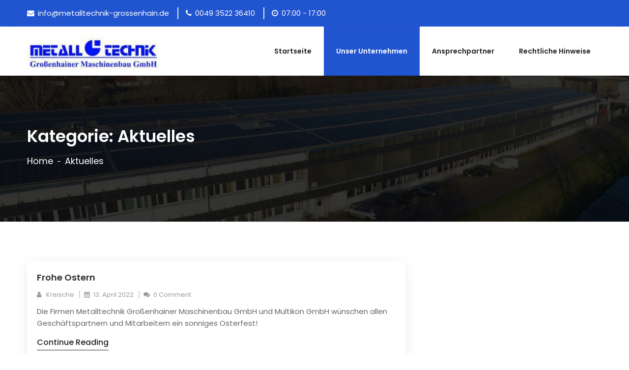

--- FILE ---
content_type: text/html; charset=UTF-8
request_url: https://metalltechnik-grossenhain.de/?cat=1
body_size: 9236
content:

<!DOCTYPE html>
<html lang="de">
<head>
<meta charset="UTF-8" />
<meta http-equiv="X-UA-Compatible" content="IE=edge">
<meta name="viewport" content="width=device-width, initial-scale=1"> 

  <title>Aktuelles &#8211; Metalltechnik Großenhainer Maschinenbau GmbH</title>
<meta name='robots' content='max-image-preview:large' />
<link rel='dns-prefetch' href='//fonts.googleapis.com' />
<link rel='dns-prefetch' href='//s.w.org' />
<link rel='dns-prefetch' href='//i0.wp.com' />
<link rel='dns-prefetch' href='//c0.wp.com' />
<link rel='dns-prefetch' href='//widgets.wp.com' />
<link rel='dns-prefetch' href='//s0.wp.com' />
<link rel='dns-prefetch' href='//0.gravatar.com' />
<link rel='dns-prefetch' href='//1.gravatar.com' />
<link rel='dns-prefetch' href='//2.gravatar.com' />
<link rel="alternate" type="application/rss+xml" title="Metalltechnik Großenhainer Maschinenbau GmbH &raquo; Feed" href="https://metalltechnik-grossenhain.de/?feed=rss2" />
<link rel="alternate" type="application/rss+xml" title="Metalltechnik Großenhainer Maschinenbau GmbH &raquo; Kommentar-Feed" href="https://metalltechnik-grossenhain.de/?feed=comments-rss2" />
<link rel="alternate" type="application/rss+xml" title="Metalltechnik Großenhainer Maschinenbau GmbH &raquo; Kategorie-Feed für Aktuelles" href="https://metalltechnik-grossenhain.de/?feed=rss2&#038;cat=1" />
<script type="text/javascript">
window._wpemojiSettings = {"baseUrl":"https:\/\/s.w.org\/images\/core\/emoji\/14.0.0\/72x72\/","ext":".png","svgUrl":"https:\/\/s.w.org\/images\/core\/emoji\/14.0.0\/svg\/","svgExt":".svg","source":{"concatemoji":"https:\/\/metalltechnik-grossenhain.de\/wp-includes\/js\/wp-emoji-release.min.js?ver=6.0.11"}};
/*! This file is auto-generated */
!function(e,a,t){var n,r,o,i=a.createElement("canvas"),p=i.getContext&&i.getContext("2d");function s(e,t){var a=String.fromCharCode,e=(p.clearRect(0,0,i.width,i.height),p.fillText(a.apply(this,e),0,0),i.toDataURL());return p.clearRect(0,0,i.width,i.height),p.fillText(a.apply(this,t),0,0),e===i.toDataURL()}function c(e){var t=a.createElement("script");t.src=e,t.defer=t.type="text/javascript",a.getElementsByTagName("head")[0].appendChild(t)}for(o=Array("flag","emoji"),t.supports={everything:!0,everythingExceptFlag:!0},r=0;r<o.length;r++)t.supports[o[r]]=function(e){if(!p||!p.fillText)return!1;switch(p.textBaseline="top",p.font="600 32px Arial",e){case"flag":return s([127987,65039,8205,9895,65039],[127987,65039,8203,9895,65039])?!1:!s([55356,56826,55356,56819],[55356,56826,8203,55356,56819])&&!s([55356,57332,56128,56423,56128,56418,56128,56421,56128,56430,56128,56423,56128,56447],[55356,57332,8203,56128,56423,8203,56128,56418,8203,56128,56421,8203,56128,56430,8203,56128,56423,8203,56128,56447]);case"emoji":return!s([129777,127995,8205,129778,127999],[129777,127995,8203,129778,127999])}return!1}(o[r]),t.supports.everything=t.supports.everything&&t.supports[o[r]],"flag"!==o[r]&&(t.supports.everythingExceptFlag=t.supports.everythingExceptFlag&&t.supports[o[r]]);t.supports.everythingExceptFlag=t.supports.everythingExceptFlag&&!t.supports.flag,t.DOMReady=!1,t.readyCallback=function(){t.DOMReady=!0},t.supports.everything||(n=function(){t.readyCallback()},a.addEventListener?(a.addEventListener("DOMContentLoaded",n,!1),e.addEventListener("load",n,!1)):(e.attachEvent("onload",n),a.attachEvent("onreadystatechange",function(){"complete"===a.readyState&&t.readyCallback()})),(e=t.source||{}).concatemoji?c(e.concatemoji):e.wpemoji&&e.twemoji&&(c(e.twemoji),c(e.wpemoji)))}(window,document,window._wpemojiSettings);
</script>
<style type="text/css">
img.wp-smiley,
img.emoji {
	display: inline !important;
	border: none !important;
	box-shadow: none !important;
	height: 1em !important;
	width: 1em !important;
	margin: 0 0.07em !important;
	vertical-align: -0.1em !important;
	background: none !important;
	padding: 0 !important;
}
</style>
	<link rel='stylesheet' id='wp-block-library-css'  href='https://c0.wp.com/c/6.0.11/wp-includes/css/dist/block-library/style.min.css' type='text/css' media='all' />
<style id='wp-block-library-inline-css' type='text/css'>
.has-text-align-justify{text-align:justify;}
</style>
<link rel='stylesheet' id='mediaelement-css'  href='https://c0.wp.com/c/6.0.11/wp-includes/js/mediaelement/mediaelementplayer-legacy.min.css' type='text/css' media='all' />
<link rel='stylesheet' id='wp-mediaelement-css'  href='https://c0.wp.com/c/6.0.11/wp-includes/js/mediaelement/wp-mediaelement.min.css' type='text/css' media='all' />
<style id='global-styles-inline-css' type='text/css'>
body{--wp--preset--color--black: #000000;--wp--preset--color--cyan-bluish-gray: #abb8c3;--wp--preset--color--white: #ffffff;--wp--preset--color--pale-pink: #f78da7;--wp--preset--color--vivid-red: #cf2e2e;--wp--preset--color--luminous-vivid-orange: #ff6900;--wp--preset--color--luminous-vivid-amber: #fcb900;--wp--preset--color--light-green-cyan: #7bdcb5;--wp--preset--color--vivid-green-cyan: #00d084;--wp--preset--color--pale-cyan-blue: #8ed1fc;--wp--preset--color--vivid-cyan-blue: #0693e3;--wp--preset--color--vivid-purple: #9b51e0;--wp--preset--gradient--vivid-cyan-blue-to-vivid-purple: linear-gradient(135deg,rgba(6,147,227,1) 0%,rgb(155,81,224) 100%);--wp--preset--gradient--light-green-cyan-to-vivid-green-cyan: linear-gradient(135deg,rgb(122,220,180) 0%,rgb(0,208,130) 100%);--wp--preset--gradient--luminous-vivid-amber-to-luminous-vivid-orange: linear-gradient(135deg,rgba(252,185,0,1) 0%,rgba(255,105,0,1) 100%);--wp--preset--gradient--luminous-vivid-orange-to-vivid-red: linear-gradient(135deg,rgba(255,105,0,1) 0%,rgb(207,46,46) 100%);--wp--preset--gradient--very-light-gray-to-cyan-bluish-gray: linear-gradient(135deg,rgb(238,238,238) 0%,rgb(169,184,195) 100%);--wp--preset--gradient--cool-to-warm-spectrum: linear-gradient(135deg,rgb(74,234,220) 0%,rgb(151,120,209) 20%,rgb(207,42,186) 40%,rgb(238,44,130) 60%,rgb(251,105,98) 80%,rgb(254,248,76) 100%);--wp--preset--gradient--blush-light-purple: linear-gradient(135deg,rgb(255,206,236) 0%,rgb(152,150,240) 100%);--wp--preset--gradient--blush-bordeaux: linear-gradient(135deg,rgb(254,205,165) 0%,rgb(254,45,45) 50%,rgb(107,0,62) 100%);--wp--preset--gradient--luminous-dusk: linear-gradient(135deg,rgb(255,203,112) 0%,rgb(199,81,192) 50%,rgb(65,88,208) 100%);--wp--preset--gradient--pale-ocean: linear-gradient(135deg,rgb(255,245,203) 0%,rgb(182,227,212) 50%,rgb(51,167,181) 100%);--wp--preset--gradient--electric-grass: linear-gradient(135deg,rgb(202,248,128) 0%,rgb(113,206,126) 100%);--wp--preset--gradient--midnight: linear-gradient(135deg,rgb(2,3,129) 0%,rgb(40,116,252) 100%);--wp--preset--duotone--dark-grayscale: url('#wp-duotone-dark-grayscale');--wp--preset--duotone--grayscale: url('#wp-duotone-grayscale');--wp--preset--duotone--purple-yellow: url('#wp-duotone-purple-yellow');--wp--preset--duotone--blue-red: url('#wp-duotone-blue-red');--wp--preset--duotone--midnight: url('#wp-duotone-midnight');--wp--preset--duotone--magenta-yellow: url('#wp-duotone-magenta-yellow');--wp--preset--duotone--purple-green: url('#wp-duotone-purple-green');--wp--preset--duotone--blue-orange: url('#wp-duotone-blue-orange');--wp--preset--font-size--small: 13px;--wp--preset--font-size--medium: 20px;--wp--preset--font-size--large: 36px;--wp--preset--font-size--x-large: 42px;}.has-black-color{color: var(--wp--preset--color--black) !important;}.has-cyan-bluish-gray-color{color: var(--wp--preset--color--cyan-bluish-gray) !important;}.has-white-color{color: var(--wp--preset--color--white) !important;}.has-pale-pink-color{color: var(--wp--preset--color--pale-pink) !important;}.has-vivid-red-color{color: var(--wp--preset--color--vivid-red) !important;}.has-luminous-vivid-orange-color{color: var(--wp--preset--color--luminous-vivid-orange) !important;}.has-luminous-vivid-amber-color{color: var(--wp--preset--color--luminous-vivid-amber) !important;}.has-light-green-cyan-color{color: var(--wp--preset--color--light-green-cyan) !important;}.has-vivid-green-cyan-color{color: var(--wp--preset--color--vivid-green-cyan) !important;}.has-pale-cyan-blue-color{color: var(--wp--preset--color--pale-cyan-blue) !important;}.has-vivid-cyan-blue-color{color: var(--wp--preset--color--vivid-cyan-blue) !important;}.has-vivid-purple-color{color: var(--wp--preset--color--vivid-purple) !important;}.has-black-background-color{background-color: var(--wp--preset--color--black) !important;}.has-cyan-bluish-gray-background-color{background-color: var(--wp--preset--color--cyan-bluish-gray) !important;}.has-white-background-color{background-color: var(--wp--preset--color--white) !important;}.has-pale-pink-background-color{background-color: var(--wp--preset--color--pale-pink) !important;}.has-vivid-red-background-color{background-color: var(--wp--preset--color--vivid-red) !important;}.has-luminous-vivid-orange-background-color{background-color: var(--wp--preset--color--luminous-vivid-orange) !important;}.has-luminous-vivid-amber-background-color{background-color: var(--wp--preset--color--luminous-vivid-amber) !important;}.has-light-green-cyan-background-color{background-color: var(--wp--preset--color--light-green-cyan) !important;}.has-vivid-green-cyan-background-color{background-color: var(--wp--preset--color--vivid-green-cyan) !important;}.has-pale-cyan-blue-background-color{background-color: var(--wp--preset--color--pale-cyan-blue) !important;}.has-vivid-cyan-blue-background-color{background-color: var(--wp--preset--color--vivid-cyan-blue) !important;}.has-vivid-purple-background-color{background-color: var(--wp--preset--color--vivid-purple) !important;}.has-black-border-color{border-color: var(--wp--preset--color--black) !important;}.has-cyan-bluish-gray-border-color{border-color: var(--wp--preset--color--cyan-bluish-gray) !important;}.has-white-border-color{border-color: var(--wp--preset--color--white) !important;}.has-pale-pink-border-color{border-color: var(--wp--preset--color--pale-pink) !important;}.has-vivid-red-border-color{border-color: var(--wp--preset--color--vivid-red) !important;}.has-luminous-vivid-orange-border-color{border-color: var(--wp--preset--color--luminous-vivid-orange) !important;}.has-luminous-vivid-amber-border-color{border-color: var(--wp--preset--color--luminous-vivid-amber) !important;}.has-light-green-cyan-border-color{border-color: var(--wp--preset--color--light-green-cyan) !important;}.has-vivid-green-cyan-border-color{border-color: var(--wp--preset--color--vivid-green-cyan) !important;}.has-pale-cyan-blue-border-color{border-color: var(--wp--preset--color--pale-cyan-blue) !important;}.has-vivid-cyan-blue-border-color{border-color: var(--wp--preset--color--vivid-cyan-blue) !important;}.has-vivid-purple-border-color{border-color: var(--wp--preset--color--vivid-purple) !important;}.has-vivid-cyan-blue-to-vivid-purple-gradient-background{background: var(--wp--preset--gradient--vivid-cyan-blue-to-vivid-purple) !important;}.has-light-green-cyan-to-vivid-green-cyan-gradient-background{background: var(--wp--preset--gradient--light-green-cyan-to-vivid-green-cyan) !important;}.has-luminous-vivid-amber-to-luminous-vivid-orange-gradient-background{background: var(--wp--preset--gradient--luminous-vivid-amber-to-luminous-vivid-orange) !important;}.has-luminous-vivid-orange-to-vivid-red-gradient-background{background: var(--wp--preset--gradient--luminous-vivid-orange-to-vivid-red) !important;}.has-very-light-gray-to-cyan-bluish-gray-gradient-background{background: var(--wp--preset--gradient--very-light-gray-to-cyan-bluish-gray) !important;}.has-cool-to-warm-spectrum-gradient-background{background: var(--wp--preset--gradient--cool-to-warm-spectrum) !important;}.has-blush-light-purple-gradient-background{background: var(--wp--preset--gradient--blush-light-purple) !important;}.has-blush-bordeaux-gradient-background{background: var(--wp--preset--gradient--blush-bordeaux) !important;}.has-luminous-dusk-gradient-background{background: var(--wp--preset--gradient--luminous-dusk) !important;}.has-pale-ocean-gradient-background{background: var(--wp--preset--gradient--pale-ocean) !important;}.has-electric-grass-gradient-background{background: var(--wp--preset--gradient--electric-grass) !important;}.has-midnight-gradient-background{background: var(--wp--preset--gradient--midnight) !important;}.has-small-font-size{font-size: var(--wp--preset--font-size--small) !important;}.has-medium-font-size{font-size: var(--wp--preset--font-size--medium) !important;}.has-large-font-size{font-size: var(--wp--preset--font-size--large) !important;}.has-x-large-font-size{font-size: var(--wp--preset--font-size--x-large) !important;}
</style>
<link rel='stylesheet' id='bizlite-font-css'  href='https://fonts.googleapis.com/css?family=Poppins%3A300%2C400%2C500%2C600%2C700%2C800&#038;ver=6.0.11' type='text/css' media='all' />
<link rel='stylesheet' id='bootstrap-css'  href='https://metalltechnik-grossenhain.de/wp-content/themes/bizlite/assets/css/bootstrap.css?ver=6.0.11' type='text/css' media='all' />
<link rel='stylesheet' id='font-awesome-css'  href='https://metalltechnik-grossenhain.de/wp-content/plugins/elementor/assets/lib/font-awesome/css/font-awesome.min.css?ver=4.7.0' type='text/css' media='all' />
<link rel='stylesheet' id='owl-carousel-css'  href='https://metalltechnik-grossenhain.de/wp-content/themes/bizlite/assets/css/owl.carousel.css?ver=6.0.11' type='text/css' media='all' />
<link rel='stylesheet' id='animate-css'  href='https://metalltechnik-grossenhain.de/wp-content/themes/bizlite/assets/css/animate.css?ver=6.0.11' type='text/css' media='all' />
<link rel='stylesheet' id='bizlite-style-css'  href='https://metalltechnik-grossenhain.de/wp-content/themes/bizlite/style.css?ver=6.0.11' type='text/css' media='all' />
<link rel='stylesheet' id='jetpack_css-css'  href='https://c0.wp.com/p/jetpack/10.9.3/css/jetpack.css' type='text/css' media='all' />
<script type='text/javascript' src='https://c0.wp.com/c/6.0.11/wp-includes/js/jquery/jquery.min.js' id='jquery-core-js'></script>
<script type='text/javascript' src='https://c0.wp.com/c/6.0.11/wp-includes/js/jquery/jquery-migrate.min.js' id='jquery-migrate-js'></script>
<link rel="https://api.w.org/" href="https://metalltechnik-grossenhain.de/index.php?rest_route=/" /><link rel="alternate" type="application/json" href="https://metalltechnik-grossenhain.de/index.php?rest_route=/wp/v2/categories/1" /><link rel="EditURI" type="application/rsd+xml" title="RSD" href="https://metalltechnik-grossenhain.de/xmlrpc.php?rsd" />
<link rel="wlwmanifest" type="application/wlwmanifest+xml" href="https://metalltechnik-grossenhain.de/wp-includes/wlwmanifest.xml" /> 
<meta name="generator" content="WordPress 6.0.11" />
<style type='text/css'>img#wpstats{display:none}</style>
	<meta name="description" content="aktuelle Informationen über Metalltechnik" />
		<style type="text/css">
							.logo-two, .sub-logo{
					color: #82a0bf !important;					
				}
				
		</style>
	
<!-- Jetpack Open Graph Tags -->
<meta property="og:type" content="website" />
<meta property="og:title" content="Aktuelles &#8211; Metalltechnik Großenhainer Maschinenbau GmbH" />
<meta property="og:url" content="https://metalltechnik-grossenhain.de/?cat=1" />
<meta property="og:description" content="Ostergrüße" />
<meta property="og:site_name" content="Metalltechnik Großenhainer Maschinenbau GmbH" />
<meta property="og:image" content="https://s0.wp.com/i/blank.jpg" />
<meta property="og:image:alt" content="" />
<meta property="og:locale" content="de_DE" />

<!-- End Jetpack Open Graph Tags -->
</head> 
<body class="archive category category-aktuelles category-1 wp-custom-logo elementor-default elementor-kit-1127">
 <div class="main_wrap">

  <!-- ====== loader ====== -->

    

    <!-- ====== header ====== -->
    

<header class="header_area">
                <div class="header_top theme-bg">
                <div class="container">
                    <div class="row">
                    
                        <div class="col-md-8">
                            <ul class="header_link">
                                                                    <li><i class="fa fa-envelope"></i><span>info@metalltechnik-grossenhain.de</span>
                                    </li>
                                                                                                    <li><i class="fa fa-phone"></i><span>0049 3522 36410</span></li>
                                                                                                    <li><i class="fa fa-clock-o"></i><span>07:00 - 17:00</span>
                                    </li>
                                                            </ul>
                        </div>
                        <div class="col-md-4">
                          <ul class="top-social">
                                                      </ul>
                        </div>
                    </div>
                </div>
            </div>
                <div class="sticky-anchor"></div>
            <div class="header_btm">
                <div class="container">
                    <div class="row">
                        <div class="col-sm-3 col-xs-6">
                                <span>
                                     
                                        <h2> <a href="https://metalltechnik-grossenhain.de/" class="custom-logo-link" rel="home"><img width="300" height="75" src="https://i0.wp.com/metalltechnik-grossenhain.de/wp-content/uploads/2019/02/Metalltechnik-Großenhainer-Maschinenbau-e1550072040935.jpg?fit=300%2C75&amp;ssl=1" class="custom-logo" alt="Metalltechnik Großenhainer Maschinenbau GmbH" /></a></h2>
                                                                   </span>
                        </div>
                                                     <div class="col-sm-9 menu_col col-xs-6">
                                <nav class="menu-container">
                                    <ul class="menu"><li itemscope="itemscope" itemtype="https://www.schema.org/SiteNavigationElement" id="menu-item-459" class="menu-item menu-item-type-post_type menu-item-object-page menu-item-home menu-item-459"><a title="Startseite" href="https://metalltechnik-grossenhain.de/">Startseite</a></li>
<li itemscope="itemscope" itemtype="https://www.schema.org/SiteNavigationElement" id="menu-item-446" class="menu-item menu-item-type-post_type menu-item-object-page current-menu-ancestor current-menu-parent current_page_parent current_page_ancestor menu-item-has-children current menu-item-446"><a title="Unser Unternehmen" href="#" aria-haspopup="true" aria-expanded="false" id="menu-item-dropdown-446">Unser Unternehmen</a>
<ul class="sub-menu" aria-labelledby="menu-item-dropdown-446" role="menu">
	<li itemscope="itemscope" itemtype="https://www.schema.org/SiteNavigationElement" id="menu-item-449" class="menu-item menu-item-type-post_type menu-item-object-page menu-item-449"><a title="Was können wir für Sie tun?" href="https://metalltechnik-grossenhain.de/?page_id=65">Was können wir für Sie tun?</a></li>
	<li itemscope="itemscope" itemtype="https://www.schema.org/SiteNavigationElement" id="menu-item-545" class="menu-item menu-item-type-custom menu-item-object-custom menu-item-545"><a title="Multikon Rasenmäher und Gartengeräte" href="http://www.multikon-shop.de">Multikon Rasenmäher und Gartengeräte</a></li>
	<li itemscope="itemscope" itemtype="https://www.schema.org/SiteNavigationElement" id="menu-item-1508" class="menu-item menu-item-type-custom menu-item-object-custom menu-item-1508"><a title="Lambda254 filterloser Luftreiniger für Schule und Handel" href="https://lambda254.de">Lambda254 filterloser Luftreiniger für Schule und Handel</a></li>
	<li itemscope="itemscope" itemtype="https://www.schema.org/SiteNavigationElement" id="menu-item-1063" class="menu-item menu-item-type-taxonomy menu-item-object-category current-menu-item current menu-item-1063"><a title="Aktuelles" href="https://metalltechnik-grossenhain.de/?cat=1">Aktuelles</a></li>
	<li itemscope="itemscope" itemtype="https://www.schema.org/SiteNavigationElement" id="menu-item-448" class="menu-item menu-item-type-post_type menu-item-object-page menu-item-448"><a title="Zahlen und Fakten" href="https://metalltechnik-grossenhain.de/?page_id=14">Zahlen und Fakten</a></li>
	<li itemscope="itemscope" itemtype="https://www.schema.org/SiteNavigationElement" id="menu-item-450" class="menu-item menu-item-type-post_type menu-item-object-page menu-item-450"><a title="Zertifikate" href="https://metalltechnik-grossenhain.de/?page_id=298">Zertifikate</a></li>
</ul>
</li>
<li itemscope="itemscope" itemtype="https://www.schema.org/SiteNavigationElement" id="menu-item-584" class="menu-item menu-item-type-post_type menu-item-object-page menu-item-has-children menu-item-584"><a title="Ansprechpartner" href="#" aria-haspopup="true" aria-expanded="false" id="menu-item-dropdown-584">Ansprechpartner</a>
<ul class="sub-menu" aria-labelledby="menu-item-dropdown-584" role="menu">
	<li itemscope="itemscope" itemtype="https://www.schema.org/SiteNavigationElement" id="menu-item-869" class="menu-item menu-item-type-post_type menu-item-object-page menu-item-has-children menu-item-869"><a title="Job und Karriere">Job und Karriere</a>
	<ul class="sub-menu" aria-labelledby="menu-item-dropdown-584" role="menu">
		<li itemscope="itemscope" itemtype="https://www.schema.org/SiteNavigationElement" id="menu-item-1895" class="menu-item menu-item-type-post_type menu-item-object-page menu-item-1895"><a title="Stellenanzeigen" href="https://metalltechnik-grossenhain.de/?page_id=1858">Stellenanzeigen</a></li>
	</ul>
</li>
	<li itemscope="itemscope" itemtype="https://www.schema.org/SiteNavigationElement" id="menu-item-443" class="menu-item menu-item-type-post_type menu-item-object-page menu-item-443"><a title="Ansprechpartner" href="https://metalltechnik-grossenhain.de/?page_id=10">Ansprechpartner</a></li>
	<li itemscope="itemscope" itemtype="https://www.schema.org/SiteNavigationElement" id="menu-item-582" class="menu-item menu-item-type-post_type menu-item-object-page menu-item-582"><a title="Geschäftsführung" href="https://metalltechnik-grossenhain.de/?page_id=315">Geschäftsführung</a></li>
	<li itemscope="itemscope" itemtype="https://www.schema.org/SiteNavigationElement" id="menu-item-577" class="menu-item menu-item-type-post_type menu-item-object-page menu-item-577"><a title="Buchhaltung" href="https://metalltechnik-grossenhain.de/?page_id=319">Buchhaltung</a></li>
	<li itemscope="itemscope" itemtype="https://www.schema.org/SiteNavigationElement" id="menu-item-581" class="menu-item menu-item-type-post_type menu-item-object-page menu-item-581"><a title="Angebote &#038; Aufträge" href="https://metalltechnik-grossenhain.de/?page_id=316">Angebote &#038; Aufträge</a></li>
	<li itemscope="itemscope" itemtype="https://www.schema.org/SiteNavigationElement" id="menu-item-578" class="menu-item menu-item-type-post_type menu-item-object-page menu-item-578"><a title="Einkauf" href="https://metalltechnik-grossenhain.de/?page_id=318">Einkauf</a></li>
	<li itemscope="itemscope" itemtype="https://www.schema.org/SiteNavigationElement" id="menu-item-579" class="menu-item menu-item-type-post_type menu-item-object-page menu-item-579"><a title="Konstruktion" href="https://metalltechnik-grossenhain.de/?page_id=325">Konstruktion</a></li>
	<li itemscope="itemscope" itemtype="https://www.schema.org/SiteNavigationElement" id="menu-item-580" class="menu-item menu-item-type-post_type menu-item-object-page menu-item-580"><a title="Qualität &amp; Logistik" href="https://metalltechnik-grossenhain.de/?page_id=317">Qualität &#038; Logistik</a></li>
	<li itemscope="itemscope" itemtype="https://www.schema.org/SiteNavigationElement" id="menu-item-607" class="menu-item menu-item-type-post_type menu-item-object-page menu-item-607"><a title="Datenschutz / Arbeitsschutz" href="https://metalltechnik-grossenhain.de/?page_id=605">Datenschutz / Arbeitsschutz</a></li>
</ul>
</li>
<li itemscope="itemscope" itemtype="https://www.schema.org/SiteNavigationElement" id="menu-item-445" class="menu-item menu-item-type-post_type menu-item-object-page menu-item-has-children menu-item-445"><a title="Rechtliche Hinweise" href="#" aria-haspopup="true" aria-expanded="false" id="menu-item-dropdown-445">Rechtliche Hinweise</a>
<ul class="sub-menu" aria-labelledby="menu-item-dropdown-445" role="menu">
	<li itemscope="itemscope" itemtype="https://www.schema.org/SiteNavigationElement" id="menu-item-447" class="menu-item menu-item-type-post_type menu-item-object-page menu-item-447"><a title="Impressum" href="https://metalltechnik-grossenhain.de/?page_id=54">Impressum</a></li>
	<li itemscope="itemscope" itemtype="https://www.schema.org/SiteNavigationElement" id="menu-item-444" class="menu-item menu-item-type-post_type menu-item-object-page menu-item-privacy-policy menu-item-444"><a title="Datenschutzerklärung" href="https://metalltechnik-grossenhain.de/?page_id=5">Datenschutzerklärung</a></li>
	<li itemscope="itemscope" itemtype="https://www.schema.org/SiteNavigationElement" id="menu-item-1001" class="menu-item menu-item-type-post_type menu-item-object-page menu-item-1001"><a title="Allgemeine Geschäftsbedingungen" href="https://metalltechnik-grossenhain.de/?page_id=993">Allgemeine Geschäftsbedingungen</a></li>
</ul>
</li>
</ul>                                </nav>
                            </div>  
                    </div>
                </div>
            </div>
</header><!--  breadcrumb_area -->
        <div class="breadcrumb_area overlay"  style="background-image:url('https://metalltechnik-grossenhain.de/wp-content/uploads/cropped-Aussenansicht-scaled-e1618470724594.jpg')"  >
            <div class="container">
                <div class="row">
                    <div class="col-md-6">
                        <h1>Kategorie: <span>Aktuelles</span></h1>
                        <ul class="brc">
                            <li>
                                <a href="https://metalltechnik-grossenhain.de/"> Home</a>
                            </li>
                            <li><span>  Aktuelles</span></li>
                        </ul>
                    </div>
                </div>
            </div>
        </div>
        <!--  /breadcrumb_area -->

    <!-- blog_area -->
        <div class="blog_area sp">
            <div class="container">
                <div class="row">
                    <div class="col-md-8 post_col">
                        <div class="row">
                                                                                                <div id="post-1846" class="post-1846 post type-post status-publish format-standard hentry category-aktuelles">
                                                <article class="col-md-12">
            <div class="singel_blog">
                                <div class="blog_content">
                    <h4>
                        <a href="https://metalltechnik-grossenhain.de/?p=1846">Frohe Ostern</a>
                    </h4>
                            <ul class="meta-cat clearfix">
                                <li><a href="https://metalltechnik-grossenhain.de/?author=1"><i class="fa fa-user"></i> Kreische</a>
                                </li>
                                <li>
                                    <a><i class="fa fa-calendar"></i>13. April 2022</a>
                                </li>
                                <li>
                                    <a><i class="fa fa-comments"></i>0 Comment </a>   
                                </li>
                                                                
                            </ul>
                            <p>Die Firmen Metalltechnik Großenhainer Maschinenbau GmbH und Multikon GmbH wünschen allen Geschäftspartnern und Mitarbeitern ein sonniges Osterfest!</p>

                            <a href="https://metalltechnik-grossenhain.de/?p=1846" class="button-2 std-blog-btn">Continue Reading</a>
                </div>
            </div>
        </article>                                       </div>
                                                                    <div id="post-1831" class="post-1831 post type-post status-publish format-standard hentry category-aktuelles">
                                                <article class="col-md-12">
            <div class="singel_blog">
                                <div class="blog_content">
                    <h4>
                        <a href="https://metalltechnik-grossenhain.de/?p=1831">Sparen Sie im April die Versandkosten bei Multikon</a>
                    </h4>
                            <ul class="meta-cat clearfix">
                                <li><a href="https://metalltechnik-grossenhain.de/?author=1"><i class="fa fa-user"></i> Kreische</a>
                                </li>
                                <li>
                                    <a><i class="fa fa-calendar"></i>7. April 2022</a>
                                </li>
                                <li>
                                    <a><i class="fa fa-comments"></i>0 Comment </a>   
                                </li>
                                                                
                            </ul>
                            <p>Eine super Frühjahrsaktion findet aktuell bei unserem Partnerunternehmen Multikon GmbH statt. Sparen Sie bis zu 100€ Versandkosten und kaufen Sie Ihre hochwertigen Gartengeräte und Werkzeuge von Multikon im April 2022 versandkostenfrei! Rasenmäher Einachser Multifunktionsrasenmäher Kehrwalze als Anbaugerät Kehrmaschine als Anbaugerät Rasenlüfter als Anbaugerät Bodenfräse, Gartenfräse Notstromaggregat Balkenmäher Kreiselmäher Multifunktions Rasenmäher und Gartengeräte Made in Germany.</p>

                            <a href="https://metalltechnik-grossenhain.de/?p=1831" class="button-2 std-blog-btn">Continue Reading</a>
                </div>
            </div>
        </article>                                       </div>
                                                                    <div id="post-1745" class="post-1745 post type-post status-publish format-standard hentry category-aktuelles tag-einachser tag-multikon-2-0 tag-rasenmaeher tag-universal-rasenmaeher">
                                                <article class="col-md-12">
            <div class="singel_blog">
                                <div class="blog_content">
                    <h4>
                        <a href="https://metalltechnik-grossenhain.de/?p=1745">Der Einachser mit Antrieb MULTIKON 2.0 ist im auf Multikon- Shop bestellbar</a>
                    </h4>
                            <ul class="meta-cat clearfix">
                                <li><a href="https://metalltechnik-grossenhain.de/?author=1"><i class="fa fa-user"></i> Kreische</a>
                                </li>
                                <li>
                                    <a><i class="fa fa-calendar"></i>4. Februar 2022</a>
                                </li>
                                <li>
                                    <a><i class="fa fa-comments"></i>0 Comment </a>   
                                </li>
                                                                <li>
                                    <a><i class="fa fa-tag"></i> &nbsp;<a href="https://metalltechnik-grossenhain.de/?tag=einachser" rel="tag">Einachser</a>, <a href="https://metalltechnik-grossenhain.de/?tag=multikon-2-0" rel="tag">Multikon 2.0</a>, <a href="https://metalltechnik-grossenhain.de/?tag=rasenmaeher" rel="tag">Rasenmäher</a>, <a href="https://metalltechnik-grossenhain.de/?tag=universal-rasenmaeher" rel="tag">Universal Rasenmäher</a>                                    </a>
                                </li>
                                                                
                            </ul>
                            <p>Die neu entwickelte Profi Antriebseinheit Multikon 2.0 ist die ideale Lösung für die vielseitige Grundstückspflege und ersetzt viele&nbsp;Gartengeräte. Das Konzept ist einfach und clever. Ein kräftiges Antriebsgerät, umrüstbar auf zahlreiche Funktionen, kann Sie bei allen Arbeiten rund um das Haus und bei der&nbsp;Grundstückspflege&nbsp;unterstützen. Mit einem robusten, hochwertigen Getriebe, einer optimal eingestellten Gangschaltung und einer sehr [&hellip;]</p>

                            <a href="https://metalltechnik-grossenhain.de/?p=1745" class="button-2 std-blog-btn">Continue Reading</a>
                </div>
            </div>
        </article>                                       </div>
                                                                    <div id="post-1724" class="post-1724 post type-post status-publish format-standard hentry category-aktuelles tag-betriebsruhe-metalltechnik tag-weihnachtsgruss">
                                                <article class="col-md-12">
            <div class="singel_blog">
                                <div class="blog_content">
                    <h4>
                        <a href="https://metalltechnik-grossenhain.de/?p=1724">Frohe Weihnachten und einen guten Rutsch</a>
                    </h4>
                            <ul class="meta-cat clearfix">
                                <li><a href="https://metalltechnik-grossenhain.de/?author=1"><i class="fa fa-user"></i> Kreische</a>
                                </li>
                                <li>
                                    <a><i class="fa fa-calendar"></i>23. Dezember 2021</a>
                                </li>
                                <li>
                                    <a><i class="fa fa-comments"></i>0 Comment </a>   
                                </li>
                                                                <li>
                                    <a><i class="fa fa-tag"></i> &nbsp;<a href="https://metalltechnik-grossenhain.de/?tag=betriebsruhe-metalltechnik" rel="tag">Betriebsruhe metalltechnik</a>, <a href="https://metalltechnik-grossenhain.de/?tag=weihnachtsgruss" rel="tag">Weihnachtsgruß</a>                                    </a>
                                </li>
                                                                
                            </ul>
                            <p>Sehr geehrte Geschäftspartner, ein schwieriges Jahr neigt sich dem Ende. Wir standen vor vielen, zum Teil auch recht schwierigen, Herausforderungen, die wir erfolgreich zusammen gemeistert haben. Dafür gebührt Ihnen unser großer Dank! Um für die neuen Aufgaben Kraft zu tanken, stehen uns allen nun ein paar besinnliche Festtage ins Haus. Wir wünschen Ihnen und Ihren [&hellip;]</p>

                            <a href="https://metalltechnik-grossenhain.de/?p=1724" class="button-2 std-blog-btn">Continue Reading</a>
                </div>
            </div>
        </article>                                       </div>
                                                                    <div id="post-1706" class="post-1706 post type-post status-publish format-standard hentry category-aktuelles tag-multifunktionseinheit tag-multikon tag-rasenmaeher">
                                                <article class="col-md-12">
            <div class="singel_blog">
                                <div class="blog_content">
                    <h4>
                        <a href="https://metalltechnik-grossenhain.de/?p=1706">Der neue Multikon 2.0 ist da</a>
                    </h4>
                            <ul class="meta-cat clearfix">
                                <li><a href="https://metalltechnik-grossenhain.de/?author=1"><i class="fa fa-user"></i> Kreische</a>
                                </li>
                                <li>
                                    <a><i class="fa fa-calendar"></i>30. Juni 2021</a>
                                </li>
                                <li>
                                    <a><i class="fa fa-comments"></i>0 Comment </a>   
                                </li>
                                                                <li>
                                    <a><i class="fa fa-tag"></i> &nbsp;<a href="https://metalltechnik-grossenhain.de/?tag=multifunktionseinheit" rel="tag">Multifunktionseinheit</a>, <a href="https://metalltechnik-grossenhain.de/?tag=multikon" rel="tag">Multikon</a>, <a href="https://metalltechnik-grossenhain.de/?tag=rasenmaeher" rel="tag">Rasenmäher</a>                                    </a>
                                </li>
                                                                
                            </ul>
                            <p>STÄRKER &#8211; BREITER &#8211; LEICHTER 01.07.2021 ist die neue Antriebseinheit per Email vorbestellbar. Weitere Infos dazu erhalten Sie unter Telefon: 03522 36450 oder per Email info@multikon-tools.de! www.multikon-tools.de</p>

                            <a href="https://metalltechnik-grossenhain.de/?p=1706" class="button-2 std-blog-btn">Continue Reading</a>
                </div>
            </div>
        </article>                                       </div>
                                                                    <div id="post-1644" class="post-1644 post type-post status-publish format-standard hentry category-aktuelles tag-coronavirus tag-covid-19 tag-desinfektionssystem tag-lambda254 tag-luftreiniger tag-onlineshop tag-raumreiniger">
                                                <article class="col-md-12">
            <div class="singel_blog">
                                <div class="blog_content">
                    <h4>
                        <a href="https://metalltechnik-grossenhain.de/?p=1644">Eröffnung Online-Shop LAMBDA 254</a>
                    </h4>
                            <ul class="meta-cat clearfix">
                                <li><a href="https://metalltechnik-grossenhain.de/?author=1"><i class="fa fa-user"></i> Kreische</a>
                                </li>
                                <li>
                                    <a><i class="fa fa-calendar"></i>15. April 2021</a>
                                </li>
                                <li>
                                    <a><i class="fa fa-comments"></i>0 Comment </a>   
                                </li>
                                                                <li>
                                    <a><i class="fa fa-tag"></i> &nbsp;<a href="https://metalltechnik-grossenhain.de/?tag=coronavirus" rel="tag">Coronavirus</a>, <a href="https://metalltechnik-grossenhain.de/?tag=covid-19" rel="tag">Covid-19</a>, <a href="https://metalltechnik-grossenhain.de/?tag=desinfektionssystem" rel="tag">Desinfektionssystem</a>, <a href="https://metalltechnik-grossenhain.de/?tag=lambda254" rel="tag">Lambda254</a>, <a href="https://metalltechnik-grossenhain.de/?tag=luftreiniger" rel="tag">Luftreiniger</a>, <a href="https://metalltechnik-grossenhain.de/?tag=onlineshop" rel="tag">Onlineshop</a>, <a href="https://metalltechnik-grossenhain.de/?tag=raumreiniger" rel="tag">Raumreiniger</a>                                    </a>
                                </li>
                                                                
                            </ul>
                            <p>Virenfrei in allen Räumen mit Personenaufenthalt! Unser Raumluftreiniger ist der ideale Baustein für Ihr Hygienekonzept! Am 19.04.2021 startet unser Online-Shop für den Raumluftreiniger LAMBDA 254. Besuchen Sie diesen unter www.lambda254.de</p>

                            <a href="https://metalltechnik-grossenhain.de/?p=1644" class="button-2 std-blog-btn">Continue Reading</a>
                </div>
            </div>
        </article>                                       </div>
                                                                    <div id="post-1484" class="post-1484 post type-post status-publish format-standard hentry category-aktuelles tag-desinfektionsgeraet tag-lambda254 tag-luftreiniger">
                                                <article class="col-md-12">
            <div class="singel_blog">
                                <div class="blog_content">
                    <h4>
                        <a href="https://metalltechnik-grossenhain.de/?p=1484">Lambda 254</a>
                    </h4>
                            <ul class="meta-cat clearfix">
                                <li><a href="https://metalltechnik-grossenhain.de/?author=1"><i class="fa fa-user"></i> Kreische</a>
                                </li>
                                <li>
                                    <a><i class="fa fa-calendar"></i>29. Januar 2021</a>
                                </li>
                                <li>
                                    <a><i class="fa fa-comments"></i>0 Comment </a>   
                                </li>
                                                                <li>
                                    <a><i class="fa fa-tag"></i> &nbsp;<a href="https://metalltechnik-grossenhain.de/?tag=desinfektionsgeraet" rel="tag">Desinfektionsgerät</a>, <a href="https://metalltechnik-grossenhain.de/?tag=lambda254" rel="tag">Lambda254</a>, <a href="https://metalltechnik-grossenhain.de/?tag=luftreiniger" rel="tag">Luftreiniger</a>                                    </a>
                                </li>
                                                                
                            </ul>
                            <p>Unser Luftreiniger aus Großenhain &#8222;Lambda254&#8220; ist unter www.lambda254.de erhältlich. https://www.saechsische.de/grossenhain/grossenhainer-sorgen-fuer-gute-luft-5366710-plus.html Bei Fragen zu unserem Produkt wenden Sie sich bitte an Herrn Götz Lamm. Telefon 03522 36412 oder per E-mail an g.lamm@metalltechnik-grossenhain.de .</p>

                            <a href="https://metalltechnik-grossenhain.de/?p=1484" class="button-2 std-blog-btn">Continue Reading</a>
                </div>
            </div>
        </article>                                       </div>
                                                                    <div id="post-1475" class="post-1475 post type-post status-publish format-standard hentry category-aktuelles tag-betriebsruhe-metalltechnik tag-weihnachtsgruss">
                                                <article class="col-md-12">
            <div class="singel_blog">
                                <div class="blog_content">
                    <h4>
                        <a href="https://metalltechnik-grossenhain.de/?p=1475">Weihnachtsgruß &#038; Betriebsruhe</a>
                    </h4>
                            <ul class="meta-cat clearfix">
                                <li><a href="https://metalltechnik-grossenhain.de/?author=1"><i class="fa fa-user"></i> Kreische</a>
                                </li>
                                <li>
                                    <a><i class="fa fa-calendar"></i>14. Dezember 2020</a>
                                </li>
                                <li>
                                    <a><i class="fa fa-comments"></i>0 Comment </a>   
                                </li>
                                                                <li>
                                    <a><i class="fa fa-tag"></i> &nbsp;<a href="https://metalltechnik-grossenhain.de/?tag=betriebsruhe-metalltechnik" rel="tag">Betriebsruhe metalltechnik</a>, <a href="https://metalltechnik-grossenhain.de/?tag=weihnachtsgruss" rel="tag">Weihnachtsgruß</a>                                    </a>
                                </li>
                                                                
                            </ul>
                            <p>Liebe Kunden, liebe Lieferanten, ein schwieriges Jahr neigt sich dem Ende. Wir danken Ihnen für all Ihre Bemühungen, uns in diesen schwierigen Zeiten zu unterstützen. Ein herzliches DANKE SCHÖN, verbunden mit den besten Wünschen für das nächste Jahr und eine besinnliche Weihnachtszeit wünschen wir Ihnen und Ihrer Familie! Bleiben Sie gesund! Um auch unserer Belegschaft [&hellip;]</p>

                            <a href="https://metalltechnik-grossenhain.de/?p=1475" class="button-2 std-blog-btn">Continue Reading</a>
                </div>
            </div>
        </article>                                       </div>
                                                                    <div id="post-1453" class="post-1453 post type-post status-publish format-standard hentry category-aktuelles tag-iso-9001-metalltechnik tag-zertifikat">
                                                <article class="col-md-12">
            <div class="singel_blog">
                                <div class="blog_content">
                    <h4>
                        <a href="https://metalltechnik-grossenhain.de/?p=1453">Aktuelle Zertifikate ISO 9001, DB AG Q1</a>
                    </h4>
                            <ul class="meta-cat clearfix">
                                <li><a href="https://metalltechnik-grossenhain.de/?author=1"><i class="fa fa-user"></i> Kreische</a>
                                </li>
                                <li>
                                    <a><i class="fa fa-calendar"></i>17. September 2020</a>
                                </li>
                                <li>
                                    <a><i class="fa fa-comments"></i>0 Comment </a>   
                                </li>
                                                                <li>
                                    <a><i class="fa fa-tag"></i> &nbsp;<a href="https://metalltechnik-grossenhain.de/?tag=iso-9001-metalltechnik" rel="tag">Iso 9001 Metalltechnik</a>, <a href="https://metalltechnik-grossenhain.de/?tag=zertifikat" rel="tag">zertifikat</a>                                    </a>
                                </li>
                                                                
                            </ul>
                            <p>Wir haben unsere Zertifikate zum Download aktualisiert.</p>

                            <a href="https://metalltechnik-grossenhain.de/?p=1453" class="button-2 std-blog-btn">Continue Reading</a>
                </div>
            </div>
        </article>                                       </div>
                                                                    <div id="post-1264" class="post-1264 post type-post status-publish format-standard has-post-thumbnail hentry category-forschungsprojekte tag-btu tag-lausitz-preis tag-lola">
                                                <article class="col-md-12">
            <div class="singel_blog">
                                    <div class="blog_img">
                        <img width="1760" height="2560" src="https://i0.wp.com/metalltechnik-grossenhain.de/wp-content/uploads/LWTP20203.Platz_-scaled.jpeg?fit=1760%2C2560&amp;ssl=1" class="img-responsive wp-post-image" alt="" loading="lazy" srcset="https://i0.wp.com/metalltechnik-grossenhain.de/wp-content/uploads/LWTP20203.Platz_-scaled.jpeg?w=1760&amp;ssl=1 1760w, https://i0.wp.com/metalltechnik-grossenhain.de/wp-content/uploads/LWTP20203.Platz_-scaled.jpeg?resize=206%2C300&amp;ssl=1 206w, https://i0.wp.com/metalltechnik-grossenhain.de/wp-content/uploads/LWTP20203.Platz_-scaled.jpeg?resize=344%2C500&amp;ssl=1 344w, https://i0.wp.com/metalltechnik-grossenhain.de/wp-content/uploads/LWTP20203.Platz_-scaled.jpeg?resize=768%2C1117&amp;ssl=1 768w, https://i0.wp.com/metalltechnik-grossenhain.de/wp-content/uploads/LWTP20203.Platz_-scaled.jpeg?resize=1056%2C1536&amp;ssl=1 1056w, https://i0.wp.com/metalltechnik-grossenhain.de/wp-content/uploads/LWTP20203.Platz_-scaled.jpeg?resize=1408%2C2048&amp;ssl=1 1408w" sizes="(max-width: 1760px) 100vw, 1760px" />                    </div>
                                <div class="blog_content">
                    <h4>
                        <a href="https://metalltechnik-grossenhain.de/?p=1264">3. Preis des LWTP 2020!</a>
                    </h4>
                            <ul class="meta-cat clearfix">
                                <li><a href="https://metalltechnik-grossenhain.de/?author=1"><i class="fa fa-user"></i> Kreische</a>
                                </li>
                                <li>
                                    <a><i class="fa fa-calendar"></i>3. Juli 2020</a>
                                </li>
                                <li>
                                    <a><i class="fa fa-comments"></i>0 Comment </a>   
                                </li>
                                                                <li>
                                    <a><i class="fa fa-tag"></i> &nbsp;<a href="https://metalltechnik-grossenhain.de/?tag=btu" rel="tag">btU</a>, <a href="https://metalltechnik-grossenhain.de/?tag=lausitz-preis" rel="tag">Lausitz Preis</a>, <a href="https://metalltechnik-grossenhain.de/?tag=lola" rel="tag">LOLA</a>                                    </a>
                                </li>
                                                                
                            </ul>
                            <p>3. Preis des Lausitzer WissenschaftsTransferpreises</p>

                            <a href="https://metalltechnik-grossenhain.de/?p=1264" class="button-2 std-blog-btn">Continue Reading</a>
                </div>
            </div>
        </article>                                       </div>
                                                                <div class="col-md-12">
                                    <div class="pagination-wrapper">
                                         <div class="pagi">
                                            
	<nav class="navigation pagination" aria-label="Beiträge">
		<h2 class="screen-reader-text">Beitragsnavigation</h2>
		<div class="nav-links"><span aria-current="page" class="page-numbers current">1</span>
<a class="page-numbers" href="https://metalltechnik-grossenhain.de/?paged=2&#038;cat=1">2</a>
<a class="next page-numbers" href="https://metalltechnik-grossenhain.de/?paged=2&#038;cat=1">Next</a></div>
	</nav>                                         </div>
                                    </div>
                                </div>
                                                    </div>
                    </div>
                    <aside class="col-md-4 widget_col">
                                              </aside>
                </div>
            </div>
        </div>
        <!-- /blog_area -->
    
    
        <footer class="footer">
            <div class="footer_top sp">
                <div class="container">
                    <div class="row">
                        <div class="col-md-3 col-sm-6">
                            <section id="media_image-3" class="widget widget_text widget_media_image"><img width="150" height="150" src="https://i0.wp.com/metalltechnik-grossenhain.de/wp-content/uploads/2019/02/Oktober05-023.jpg.jpg?resize=150%2C150&amp;ssl=1" class="image wp-image-478  attachment-thumbnail size-thumbnail" alt="Vorrichtung zum Spannen von Teilen" loading="lazy" style="max-width: 100%; height: auto;" /></section>                        </div>
                        <div class="col-md-3 col-sm-6">
                            <section id="media_image-7" class="widget widget_nav_menu widget_media_image"><img width="150" height="150" src="https://i0.wp.com/metalltechnik-grossenhain.de/wp-content/uploads/2019/02/Oktober05-020.jpg.jpg?resize=150%2C150&amp;ssl=1" class="image wp-image-477  attachment-thumbnail size-thumbnail" alt="Beschichtungsanlage Plama" loading="lazy" style="max-width: 100%; height: auto;" srcset="https://i0.wp.com/metalltechnik-grossenhain.de/wp-content/uploads/2019/02/Oktober05-020.jpg.jpg?resize=150%2C150&amp;ssl=1 150w, https://i0.wp.com/metalltechnik-grossenhain.de/wp-content/uploads/2019/02/Oktober05-020.jpg.jpg?zoom=2&amp;resize=150%2C150&amp;ssl=1 300w" sizes="(max-width: 150px) 100vw, 150px" /></section>                        </div>
                        <div class="col-md-3 col-sm-6">
                           <section id="media_image-8" class="widget widget_nav_menu widget_media_image"><h4 class="widget-title">Drehmaschinen EMAG VL3</h4><img width="150" height="150" src="https://i0.wp.com/metalltechnik-grossenhain.de/wp-content/uploads/2019/02/Oktober05-006.jpg.jpg?resize=150%2C150&amp;ssl=1" class="image wp-image-473  attachment-thumbnail size-thumbnail" alt="Drehmaschinen EMAG VL3" loading="lazy" style="max-width: 100%; height: auto;" title="Drehmaschinen EMAG VL3" srcset="https://i0.wp.com/metalltechnik-grossenhain.de/wp-content/uploads/2019/02/Oktober05-006.jpg.jpg?resize=150%2C150&amp;ssl=1 150w, https://i0.wp.com/metalltechnik-grossenhain.de/wp-content/uploads/2019/02/Oktober05-006.jpg.jpg?zoom=2&amp;resize=150%2C150&amp;ssl=1 300w" sizes="(max-width: 150px) 100vw, 150px" /></section>                        </div>
                        <div class="col-md-3 col-sm-6">
                             <section id="pages-5" class="widget widget_text widget_pages"><h4 class="widget-title">Seiten</h4>
			<ul>
				<li class="page_item page-item-5"><a href="https://metalltechnik-grossenhain.de/?page_id=5">Datenschutzerklärung</a></li>
<li class="page_item page-item-15"><a href="https://metalltechnik-grossenhain.de/">Ihr Partner für den Maschinenbau</a></li>
<li class="page_item page-item-54"><a href="https://metalltechnik-grossenhain.de/?page_id=54">Impressum</a></li>
<li class="page_item page-item-993"><a href="https://metalltechnik-grossenhain.de/?page_id=993">Allgemeine Geschäftsbedingungen</a></li>
<li class="page_item page-item-1513"><a href="https://metalltechnik-grossenhain.de/?page_id=1513">Partner an unserer Seite</a></li>
<li class="page_item page-item-1858"><a href="https://metalltechnik-grossenhain.de/?page_id=1858">Stellenanzeigen</a></li>
			</ul>

			</section>                        </div>
                    </div>
                </div>
            </div>
            <div class="footer_btm">
                <div class="container">
                    <div class="row">
                        <div class="col-sm-12 col-md-12 col-xs-12">
                            <span class="text-center">
                                                                    <span>Alle Bilder und Texte sind geschützt und dürfen nicht ohne Genehmigung weiterverwendet werden.</span>
                                                            </span>
                        </div>
                    </div>
                </div>
            </div>
        </footer>
    </div>
<script type='text/javascript' src='https://c0.wp.com/p/jetpack/10.9.3/_inc/build/photon/photon.min.js' id='jetpack-photon-js'></script>
<script type='text/javascript' src='https://metalltechnik-grossenhain.de/wp-content/themes/bizlite/assets/js/bootstrap.js?ver=6.0.11' id='bootstrap-js'></script>
<script type='text/javascript' src='https://metalltechnik-grossenhain.de/wp-content/themes/bizlite/assets/js/owl.carousel.js?ver=6.0.11' id='owl-carousel-js'></script>
<script type='text/javascript' src='https://metalltechnik-grossenhain.de/wp-content/themes/bizlite/assets/js/slicknav.js?ver=6.0.11' id='slicknav-js'></script>
<script type='text/javascript' src='https://metalltechnik-grossenhain.de/wp-content/themes/bizlite/assets/js/jquery.sticky.js?ver=1.0.4' id='jquery-sticky-js-js'></script>
<script type='text/javascript' src='https://metalltechnik-grossenhain.de/wp-content/themes/bizlite/assets/js/active.js?ver=6.0.11' id='bizlite-active-js-js'></script>
<script src='https://stats.wp.com/e-202605.js' defer></script>
<script>
	_stq = window._stq || [];
	_stq.push([ 'view', {v:'ext',j:'1:10.9.3',blog:'191954558',post:'0',tz:'1',srv:'metalltechnik-grossenhain.de'} ]);
	_stq.push([ 'clickTrackerInit', '191954558', '0' ]);
</script>
</body>
</html>

--- FILE ---
content_type: text/css
request_url: https://metalltechnik-grossenhain.de/wp-content/themes/bizlite/style.css?ver=6.0.11
body_size: 18209
content:
/*
Theme Name: bizlite 
Theme URI: https://freepsdworld.com/bizlite-free-wordpress-theme/
Author: freepsdworld
Author URI: https://freepsdworld.com/
Description: Bizlite is clean and uniquely designed Business theme for WordPress.It is based on Bootstrap Framework, and comes with fontawesome icons to make your website stunning and creative.bizlite comes with full screen slider, high quality Home Page including   about section, service section, recent post section & client logo section.bizlite is SEO friendly works well on mobile and tablet devices for its responsive features. SO It works on all the browser and devices . Theme is SEO friendly, Cross browser compatible And compatible with all major plugins. FIno is ready with gutenberg and theme is useful for finance company, corporate loan company, tax consultancy, law, bitcoin, accounting firms, charted account, insurance companies etc. Theme setup is very easy and website can customize within few minutes. View demo - https://freepsdworld.com/demo/bizlite-free-wordpress-theme/ View Documentation- https://freepsdworld.com/docs/bizlite-free/documentation.htm  
Version: 1.0.5
License: GNU General Public License v3
License URI: http://www.gnu.org/licenses/gpl-3.0.html/
Text Domain: bizlite
Tags: right-sidebar, one-column, two-columns, three-columns, four-columns, custom-logo, custom-menu, custom-header, editor-style,  footer-widgets,  full-width-template, theme-options, translation-ready, threaded-comments, blog, featured-images
bizlite WordPress Theme, Copyright (C) 2018, freepsdworld
bizlite is distributed under the terms of the GNU General Public License v3
 
*/

/* index style css

00 Browser Reset & Common CSS
01. header CSS
02. home_area CSS
03. cta_area CSS
04. service_area CSS
05. about_area CSS
06. cta_area2 CSS
07. step_area CSS
08. video_area CSS
09. faq_area CSS
10. form_area CSS
11. testimonial_area CSS
12. brand_area CSS
13. news_area CSS
14. footer CSS
15. breadcrumb_area CSS
16. fact_area CSS
17. team_member_area CSS
18. jobs_tile_area CSS
19. job_cta_area CSS
20. s_service_area CSS
21. work_area CSS
22. single_work_area CSS
23. blog_area CSS
24. 404 CSS

*/

.cPrimary,
.button-2:hover,

.search_icon:hover,
.search_form .search_close,
.menu-container ul.menu li ul.sub-menu.mega-menu .menu-column a:hover,
.video_area .video_dsc ul li:before,
footer .footer_top .widget ul li a:hover,
footer .footer_top .widget .footer_social span a:hover,
.breadcrumb_area ul li a:hover,
.job_cta_area .job_cta a.button-2,
.work_area .single_work .h4:hover,
.single_work_area .work_content a.button-2,
.blog_area .post_col article .entry_header a:hover,
.blog_area .post_col article .entry_header>div a:hover,
.blog_area .post_col article .entry_header>div a.cPrimary,
.blog_area .widget_col .widget ul li a:hover,
.blog_area .comment_form form input[type="submit"]:hover,
.blog_area .comment_form form .form_area .contact_form .form-group textarea[type="submit"]:hover,
.form_area .contact_form .form-group .blog_area .comment_form form textarea[type="submit"]:hover {
	color: #2154CF;
}

.cPrimaryBg,
.site_preloader_inner>div,
.slicknav_btn,
.slicknav_nav,

.button-3,
.button-3:before,
.section_title h3:before,
.search_form button,

.cta_area,
.form_area .form_text h1:after,
.testimonial_area .tst_slider .single_slide h4:before,
.testimonial_area .tst_static .single_slide h4:before,
footer .footer_top .widget ul li a:before,
.breadcrumb_area ul li a:before,
.jobs_tile_area .single_job_tile>div:before,
.s_service_area aside .widget.widget_service ul li a:hover,
.s_service_area aside .widget.widget_service ul li.active a,
.blog_area .comment_form form input[type="submit"],
.blog_area .comment_form form .form_area .contact_form .form-group textarea[type="submit"],
.form_area .contact_form .form-group .blog_area .comment_form form textarea[type="submit"] {
	background-color: #2154CF;
}

.cPrimaryBo,
.menu-container ul.menu li ul.sub-menu.mega-menu,
.form_area .contact_form,
.form_area .contact_form .form-group input:focus,
.form_area .contact_form .form-group textarea:focus,
.blog_area .comment_form form input:not([type="submit"]):focus,
.blog_area .comment_form form .form_area .contact_form .form-group textarea:not([type="submit"]):focus,
.form_area .contact_form .form-group .blog_area .comment_form form textarea:not([type="submit"]):focus,
.blog_area .comment_form form textarea:focus,
.blog_area .comment_form form input[type="submit"]:hover,
.blog_area .comment_form form .form_area .contact_form .form-group textarea[type="submit"]:hover,
.form_area .contact_form .form-group .blog_area .comment_form form textarea[type="submit"]:hover {
	border-color: #2154CF !important;
}

.color2,
.step_area .step .single_step>div h3:before {
	color: #2154cf;
}

.color2Bg,
.overlay-2:before,
.overlay-3:before,
.button:before,
.button-3,
.faq_area .panel-default .panel-heading ul li.active a {
	background-color: #fff;
}

.color2Bo,
.step_area .step .single_step>div h3:before {
	border-color: #2154CF;
}

.pColorBg,
.slicknav_nav .slicknav_row:hover,
.slicknav_nav a:hover,
.button.pbg,
.button-3.pbg,
footer .footer_top {
	background-color: #222222;
}
.button.pbg:hover{
	background: #2154cf;
    color: #fff !important;
}
.theme-bg{
	background: #2154cf;
}

.button,
.button-3,
.button-2,


.logo span,
.about_area .about_top .about_top_content h3,
.video_area .video_dsc h3,
.video_area .video_dsc ul,
.faq_area h3,
.form_area .contact_info .single_contact,
.single_page.form_area .form_text h1,
.breadcrumb_area ul li a,
.breadcrumb_area ul li span,
.s_service_area aside .widget.widget_service ul li a,
.s_service_area .panel-body dt,
.work_area .single_work .h4,
.single_work_area .work_content strong,
.single_work_area .work_content a.button-2:hover,
.blog_area .post_col article .entry_header a,
.blog_area .post_col article .post_content .h3,
.blog_area .widget_col .widget ul li a {
	color: #222222;
}
header .header_top .header_link li i,

header .header_top .header_link li span,
header .header_top .header_link li a{
	color: #fff;
}
.pbo,
.logo span {
	border-color: #222222;
}
.logo-two span {
	border-color: #fff;
	color: #fff;
}
.pColor2 {
	color: #777777;
}
.fix-btn{
	background: #2154CF !important;
	color:#fff !important;
}
.trns,
.button-2,
header .header_top .header_link li a,
header .header_top .header_link li span,
.search_icon,
.search_form,
.menu-container ul.menu>li,
.menu-container ul.menu>li:after,
.menu-container ul.menu li ul.sub-menu.mega-menu .menu-column a,
.form_area .contact_form .form-group input,
.form_area .contact_form .form-group textarea,
footer .footer_top .widget ul li a:before,
footer .footer_top .widget .footer_social span a,
.breadcrumb_area ul li a,
.breadcrumb_area ul li span,
.breadcrumb_area ul li a:before,
.jobs_tile_area .single_job_tile>div,
.s_service_area aside .widget.widget_service ul li a,
.work_area .single_work .h4,
.work_area .single_work .work_img img,
.blog_area .post_col article .entry_header a,
.blog_area .post_col article .entry_header>div a,
.blog_area .post_col article .post_content .h3,
.blog_area .widget_col .widget ul li a,
.blog_area .comment_form form input:not([type="submit"]),
.blog_area .comment_form form .form_area .contact_form .form-group textarea:not([type="submit"]),
.form_area .contact_form .form-group .blog_area .comment_form form textarea:not([type="submit"]),
.blog_area .comment_form form textarea,
.button.pbg,
.blog_area .comment_form form input[type="submit"],
.blog_area .comment_form form .form_area .contact_form .form-group textarea[type="submit"],
.form_area .contact_form .form-group .blog_area .comment_form form textarea[type="submit"] {
	-webkit-transition: all 0.4s ease 0s;
	transition: all 0.4s ease 0s;
}

.flex_center,
.home_area .single_slide .home_content,
.about_top_img,
.about_top_content,
.video_area .video_bg,
.video_area .video_dsc,
.form_area .form_h {
	display: -webkit-box;
	display: -ms-flexbox;
	display: -webkit-flex;
	display: flex;
	-webkit-box-pack: center;
	-ms-flex-pack: center;
	-webkit-justify-content: center;
	justify-content: center;
	-webkit-box-orient: vertical;
	-webkit-box-direction: normal;
	-ms-flex-direction: column;
	-webkit-flex-direction: column;
	flex-direction: column;
}

.slider_preloader.flex_center,
.home_area .single_slide .slider_preloader.home_content,
.slider_preloader.about_top_img,
.slider_preloader.about_top_content,
.video_area .slider_preloader.video_bg,
.video_area .slider_preloader.video_dsc,
.form_area .slider_preloader.form_h {
	background: rgba(255, 255, 255, 0.96) none repeat scroll 0 0;
	height: 100%;
	position: absolute;
	width: 100%;
	z-index: 2;
}

.slider_preloader_inner {
	width: 40px;
	height: 40px;
	background-color: transparent;
	box-shadow: 0 0 10px rgba(0, 0, 0, 0.25);
	margin: 100px auto;
	-webkit-animation: sk-rotateplane 1.2s infinite ease-in-out;
	animation: sk-rotateplane 1.2s infinite ease-in-out;
}

@-webkit-keyframes sk-rotateplane {
	0% {
		-webkit-transform: perspective(120px);
	}
	50% {
		-webkit-transform: perspective(120px) rotateY(180deg);
	}
	100% {
		-webkit-transform: perspective(120px) rotateY(180deg) rotateX(180deg);
	}
}

@keyframes sk-rotateplane {
	0% {
		transform: perspective(120px) rotateX(0deg) rotateY(0deg);
		-webkit-transform: perspective(120px) rotateX(0deg) rotateY(0deg);
	}
	50% {
		transform: perspective(120px) rotateX(-180.1deg) rotateY(0deg);
		-webkit-transform: perspective(120px) rotateX(-180.1deg) rotateY(0deg);
	}
	100% {
		transform: perspective(120px) rotateX(-180deg) rotateY(-179.9deg);
		-webkit-transform: perspective(120px) rotateX(-180deg) rotateY(-179.9deg);
	}
}

.site_preloader {
	position: fixed;
	width: 100%;
	height: 100%;
	background-color: #fff;
	z-index: 9999;
}

.site_preloader_inner {
	margin: 100px auto;
	width: 50px;
	height: 40px;
	text-align: center;
	font-size: 10px;
}

.site_preloader_inner>div {
	height: 100%;
	width: 6px;
	display: inline-block;
	-webkit-animation: sk-stretchdelay 1.2s infinite ease-in-out;
	animation: sk-stretchdelay 1.2s infinite ease-in-out;
}

.site_preloader_inner .rect2 {
	-webkit-animation-delay: -1.1s;
	animation-delay: -1.1s;
}

.site_preloader_inner .rect3 {
	-webkit-animation-delay: -1.0s;
	animation-delay: -1.0s;
}

.site_preloader_inner .rect4 {
	-webkit-animation-delay: -0.9s;
	animation-delay: -0.9s;
}

.site_preloader_inner .rect5 {
	-webkit-animation-delay: -0.8s;
	animation-delay: -0.8s;
}

@-webkit-keyframes sk-stretchdelay {
	0%,
	40%,
	100% {
		-webkit-transform: scaleY(0.4);
	}
	20% {
		-webkit-transform: scaleY(1);
	}
}

@keyframes sk-stretchdelay {
	0%,
	40%,
	100% {
		transform: scaleY(0.4);
		-webkit-transform: scaleY(0.4);
	}
	20% {
		transform: scaleY(1);
		-webkit-transform: scaleY(1);
	}
}

.slicknav_menu {
	font-size: 16px;
	box-sizing: border-box;
	display: none;
}

@media only screen and (min-width: 0px) and (max-width: 991px) {
	.slicknav_menu {
		display: block;
	}
}

.slicknav_menu * {
	box-sizing: border-box;
}

.slicknav_menu .slicknav_menutxt {
	color: #fff;
	font-weight: bold;
}

.slicknav_menu .slicknav_icon-bar {
	background-color: #fff;
}

.slicknav_btn {
	text-decoration: none;
	margin: 6px 0;
	border-radius: 4px;
}

.slicknav_nav {
	color: #fff;
	margin: 0;
	padding: 0;
	font-size: 0.875em;
	list-style: none;
	overflow: hidden;
	position: absolute;
	right: 15px;
	top: 50px;
	min-width: 280px;
	border-radius: 3px;
	z-index: 999;
}

.slicknav_nav ul {
	list-style: none;
	overflow: hidden;
	padding: 0;
	margin: 0;
	border-radius: 5px;
	background-color: rgba(0, 0, 0, 0.1) !important;
}

.slicknav_nav .slicknav_row {
	padding: 5px 10px;
}

.slicknav_nav .slicknav_row:hover {
	color: #fff;
}

.slicknav_nav a {
	padding: 5px 15px;
	text-decoration: none;
	color: #fff;
}

.slicknav_nav a:hover {
	color: #fff;
}

.slicknav_nav .slicknav_txtnode {
	margin-left: 15px;
}

.slicknav_nav .slicknav_item a {
	padding: 0;
	margin: 0;
}

.slicknav_nav .slicknav_parent-link a {
	padding: 0;
	margin: 0;
}

.slicknav_brand {
	color: #fff;
	font-size: 18px;
	line-height: 30px;
	padding: 7px 12px;
	height: 44px;
}

.slicknav_btn {
	position: relative;
	display: block;
	vertical-align: middle;
	float: right;
	padding: 0.438em 0.625em 0.438em 0.625em;
	line-height: 1.125em;
	cursor: pointer;
}

.slicknav_btn .slicknav_icon-bar+.slicknav_icon-bar {
	margin-top: 0.188em;
}

.slicknav_menu {
	*zoom: 1;
}

.slicknav_menu .slicknav_menutxt {
	display: block;
	line-height: 1.188em;
	float: left;
}

.slicknav_menu .slicknav_icon {
	float: left;
	width: 1.125em;
	height: 0.875em;
	margin: 0.188em 0 0 0.438em;
}

.slicknav_menu .slicknav_icon:before {
	background: transparent;
	width: 1.125em;
	height: 0.875em;
	display: block;
	content: "";
	position: absolute;
}

.slicknav_menu .slicknav_no-text {
	margin: 0;
}

.slicknav_menu .slicknav_icon-bar {
	display: block;
	width: 1.125em;
	height: 0.125em;
	-webkit-border-radius: 1px;
	-moz-border-radius: 1px;
	border-radius: 1px;
	-webkit-box-shadow: 0 1px 0 rgba(0, 0, 0, 0.25);
	-moz-box-shadow: 0 1px 0 rgba(0, 0, 0, 0.25);
	box-shadow: 0 1px 0 rgba(0, 0, 0, 0.25);
}

.slicknav_menu:before {
	content: " ";
	display: table;
}

.slicknav_menu:after {
	content: " ";
	display: table;
	clear: both;
}

.slicknav_nav {
	clear: both;
}

.slicknav_nav ul {
	display: block;
}

.slicknav_nav li {
	display: block;
}

.slicknav_nav .slicknav_arrow {
	font-size: 0.8em;
	margin: 0 0 0 0.4em;
}

.slicknav_nav .slicknav_item {
	cursor: pointer;
}

.slicknav_nav .slicknav_item a {
	display: inline;
}

.slicknav_nav .slicknav_row {
	display: block;
}

.slicknav_nav a {
	display: block;
}

.slicknav_nav .slicknav_parent-link a {
	display: inline;
}

.slicknav_brand {
	float: left;
}

dd {
	margin: 0;
	padding: 15px 15px;
}

dt {
	font-size: 16px;
	line-height: 30px;
	font-weight: 700;
	background: #e3e3e3;
	border-top: 1px solid #c5c5c5;
	border-bottom: 1px solid #fff;
	padding: 0 15px;
	cursor: pointer;
	color: #9f9f9f;
	margin-bottom: 1px;
}

dt:first-child {
	border-top: 0px solid;
}

dt:nth-last-child(2) {
	border-bottom: 0px solid;
}

dl.accordion {
	margin-top: 0;
	margin-bottom: 0;
}

.style1 .active {
	color: #000;
	background: #ddd;
}

.style2.accordion dt,
.accordion.style4 dt,
.accordion.style5 dt {
	position: relative;
}

.accordion.style2 dt::after,
.accordion.style4 dt::after,
.accordion.style5 dt::after {
	position: absolute;
	right: 0;
	top: 0;
	content: "+";
	height: 30px;
	width: 30px;
	background: #00AAE8;
	text-align: center;
	line-height: 30px;
	color: #fff;
	font-size: 20px;
}

.accordion.style2 dt.active::after,
.accordion.style4 dt.active::after,
.accordion.style5 dt:hover::after,
.accordion.style5 dt.active::after {
	content: "-";
}

.menu-container ul,
.menu-container .sub-siblings:after {
	transition: .4s;
}

.menu-container ul li {
	position: relative;
}

.menu-container ul li a {
	margin-left: 0;
}

.menu-container ul li ul {
	background: #fff none repeat scroll 0 0;
	left: 0;
	position: absolute;
	width: 210px;
	z-index: 2;
	box-shadow: 0 0 10px rgba(0, 0, 0, 0.3);
	margin: 0;
	opacity: 0;
	visibility: hidden;
	z-index: 9;
	top: 100%;
}

.menu-container ul.menu>li:nth-last-child(1)>ul,
.menu-container ul.menu>li:nth-last-child(2)>ul,
.menu-container ul.menu>li:nth-last-child(3)>ul {
	right: 0;
	left: auto;
}

.menu-container ul li ul li {
	display: block;
}

.menu-container ul li ul li a {
	display: block;
	text-align: left;
	margin: 0;
	border-bottom: 1px solid rgba(0, 0, 0, 0.1);
	padding: 5px 15px;
	line-height: 30px;
}

/* .menu-container ul li ul li a:before {
	content: '\f104';
	font-family: 'fontawesome';
	margin-right: 10px;
	margin-left: 5px;
	background-color: transparent;
} */

.menu-container ul li ul li:hover>a,
.menu-container ul li ul li.current_page_item>a,
.menu-container ul li ul li.current-page-ancestor>a {
	border-color: transparent;
	background-color: #f3f2f2;
}

.menu-container ul li ul li ul {
	left: 100%;
	top: -1px;
}

.menu-container ul.menu>li:nth-last-child(4) ul>li>ul,
.menu-container ul.menu>li:nth-last-child(5) ul>li>ul,
.menu-container ul.menu>li:nth-last-child(1) ul>li>ul,
.menu-container ul.menu>li:nth-last-child(2) ul>li>ul,
.menu-container ul.menu>li:nth-last-child(3) ul>li>ul,
.menu-container ul.menu>li>ul>li>ul>li>ul {
	left: auto;
	right: 100%;
}

.menu-container ul.menu>li:nth-last-child(1)>ul>li>ul>li>ul,
.menu-container ul.menu>li:nth-last-child(2)>ul>li>ul>li>ul,
.menu-container ul.menu>li:nth-last-child(3)>ul>li>ul>li>ul,
.menu-container ul.menu>li:nth-last-child(4)>ul>li>ul>li>ul,
.menu-container ul.menu>li:nth-last-child(5)>ul>li>ul>li>ul {
	right: auto;
	left: 100%;
}

.menu-container .sub-siblings {
	position: relative;
}

/* .menu-container .sub-siblings:after {
	content: "+";
	margin-left: 7px;
	position: absolute;
	top: 50%;
	right: -7px;
	line-height: 20px;
	margin-top: -10px;
} */

.menu-container ul li ul li a.sub-siblings:after {
	right: 20px;
}

.menu-container ul.menu>li:hover>ul {
	top: 100%;
	opacity: 1;
	visibility: visible;
}

.menu-container ul.menu>li:hover>ul>li:hover>ul,
.menu-container ul.menu>li:hover>ul>li:hover>ul>li:hover>ul {
	top: -1px;
	opacity: 1;
	visibility: visible;
}

/* .menu-container ul>li:hover>a.sub-siblings:after {
	content: '\f105';
	font-family: "fontawesome";
	transform: rotate(90deg);
} */

/* .menu-container ul.menu>li>a.sub-siblings {
	padding-right: 10px;
} */

.nice-select {
	-webkit-tap-highlight-color: transparent;
	background-color: #fff;
	border-radius: 5px;
	border: solid 1px #e8e8e8;
	box-sizing: border-box;
	clear: both;
	cursor: pointer;
	display: block;
	float: left;
	font-family: inherit;
	font-size: 14px;
	font-weight: normal;
	height: 42px;
	line-height: 40px;
	outline: none;
	padding-left: 18px;
	padding-right: 30px;
	position: relative;
	text-align: left !important;
	transition: all 0.2s ease-in-out;
	user-select: none;
	white-space: nowrap;
	width: auto;
}

.nice-select:hover {
	border-color: #dbdbdb;
}

.nice-select:active,
.nice-select.open,
.nice-select:focus {
	border-color: #999;
}

.nice-select:after {
	border-bottom: 2px solid #999;
	border-right: 2px solid #999;
	content: '';
	display: block;
	height: 5px;
	margin-top: -4px;
	pointer-events: none;
	position: absolute;
	right: 12px;
	top: 50%;
	transform-origin: 66% 66%;
	transform: rotate(45deg);
	transition: all 0.15s ease-in-out;
	width: 5px;
}

.nice-select.open:after {
	transform: rotate(-135deg);
}

.nice-select.open .list {
	opacity: 1;
	pointer-events: auto;
	transform: scale(1) translateY(0);
}

.nice-select.disabled {
	border-color: #ededed;
	color: #999;
	pointer-events: none;
}

.nice-select.disabled:after {
	border-color: #cccccc;
}

.nice-select.wide {
	width: 100%;
}

.nice-select.wide .list {
	left: 0 !important;
	right: 0 !important;
}

.nice-select.right {
	float: right;
}

.nice-select.right .list {
	left: auto;
	right: 0;
}

.nice-select.small {
	font-size: 12px;
	height: 36px;
	line-height: 34px;
}

.nice-select.small:after {
	height: 4px;
	width: 4px;
}

.nice-select.small .option {
	line-height: 34px;
	min-height: 34px;
}

.nice-select .list {
	background-color: #fff;
	border-radius: 5px;
	box-shadow: 0 0 0 1px rgba(68, 68, 68, 0.11);
	box-sizing: border-box;
	margin-top: 4px;
	opacity: 0;
	overflow: hidden;
	padding: 0;
	pointer-events: none;
	position: absolute;
	top: 100%;
	left: 0;
	transform-origin: 50% 0;
	transform: scale(0.75) translateY(-21px);
	transition: all 0.2s cubic-bezier(0.5, 0, 0, 1.25), opacity 0.15s ease-out;
	z-index: 9;
}

.nice-select .list:hover .option:not(:hover) {
	background-color: transparent !important;
}

.nice-select .option {
	cursor: pointer;
	font-weight: 400;
	line-height: 40px;
	list-style: none;
	min-height: 40px;
	outline: none;
	padding-left: 18px;
	padding-right: 29px;
	text-align: left;
	transition: all 0.2s;
}

.nice-select .option:hover,
.nice-select .option.focus,
.nice-select .option.selected.focus {
	background-color: #f6f6f6;
}

.nice-select .option.selected {
	font-weight: bold;
}

.nice-select .option.disabled {
	background-color: transparent;
	color: #999;
	cursor: default;
}

.no-csspointerevents .nice-select .list {
	display: none;
}

.no-csspointerevents .nice-select.open .list {
	display: block;
}

/*
 *****************************************
 >>> | 00 Browser Reset & Common CSS|
 *****************************************
*/

* {
	margin: 0;
	padding: 0;
}

body {
	font-family: 'Poppins', sans-serif;
	font-size: 15px;
	font-weight: 400;
	line-height: 24px;
	color: #666;
	
}

a:focus,
a:hover,
a:visited,
input,
.form_area .contact_form .form-group textarea,
.quote_area .quote_form .bootstrap-select>.dropdown-toggle,
input:hover,
.form_area .contact_form .form-group textarea:hover,
.quote_area .quote_form .bootstrap-select>.dropdown-toggle:hover,
input:focus,
.form_area .contact_form .form-group textarea:focus,
.quote_area .quote_form .bootstrap-select>.dropdown-toggle:focus,
input:active,
input.nice-select.open,
.form_area .contact_form .form-group textarea.nice-select.open,
.form_area .contact_form .form-group textarea:active,
.quote_area .quote_form .bootstrap-select>.dropdown-toggle:active,
.quote_area .quote_form .bootstrap-select>.dropdown-toggle.nice-select.open,
select {
	text-decoration: none;
	outline: none !important;
}

.static {
	position: static !important;
}

.relative {
	position: relative !important;
}

.absolute {
	position: absolute !important;
}

img {
	max-width: 100%;
}

a,
span {
	display: inline-block;
}

.h1,
.h2,
.h3,
.h4,
.h5,
.h6,
h1,
h2,
h3,
h4,
h5,
h6 {
	font-weight: 600;
	line-height: 1.4;
	color: #333;
	
}
.pb{
	padding-bottom:80px;
}
.sp {
	padding: 80px 0;
}

@media only screen and (min-width: 0px) and (max-width: 767px) {
	.sp {
		padding: 40px 0;
	}
}

.spb {
	padding-bottom: 80px;
}

@media only screen and (min-width: 0px) and (max-width: 767px) {
	.spb {
		padding-bottom: 40px;
	}
}

.spt {
	padding-top: 80px;
}

@media only screen and (min-width: 0px) and (max-width: 767px) {
	.spt {
		padding-top: 40px;
	}
}

.sbb {
	/* border-bottom: 1px solid #e5e5e5; */
	background-color:#f2f5f7;
}

@media only screen and (min-width: 0px) and (max-width: 991px) {
	ul.menu {
		display: none;
	}
}

.overlay {
	position: relative;
	z-index: 1;
	background-position: center;
}

.overlay:before {
	position: absolute;
	content: '';
	width: 100%;
	height: 100%;
	left: 0;
	top: 0;
	background-color: #000;
	opacity:0.8;
	z-index: -1;
}

/* @media only screen and (min-width: 0px) and (max-width: 767px) {
	.overlay:before {
		background: rgba(0, 0, 0, 0.65);
	}
} */

.overlay-2,
.overlay-3 {
	position: relative;
	z-index: 1;
	background-position: center;
	background-size: cover;
}

.overlay-2:before,
.overlay-3:before {
	position: absolute;
    content: '';
    width: 100%;
    height: 100%;
    left: 0;
    top: 0;
    background-color: rgba(34, 85, 207, 0.85);
}

.overlay-3:before {
	background-color: #222222;
	opacity: .6;
}
.button{
	background: #fff;
	color: #14141c;
}
.button,
.button-3 {
    line-height: 55px;
    padding: 0 25px;
    font-size: 15px;
    text-transform: capitalize;
    font-weight: 500;
    border-radius: 3px;
	border: none;
	border-radius: 30px;
}

.button.pbg,
.button-3.pbg {
	color: #fff;
}

.button.pbg:hover,
.button-3.pbg:hover {
	color: #fff;
}

.button i,
.button-3 i {
	margin-right: 10px;
}

.button-2 {
	font-size: 16px;
	font-weight:500;
	border: none;
}

.button-2 i {
	margin-left: 3px;
}

.button:before {
	height: 3px;
	top: auto;
	bottom: 0;
}

.button:hover {
    color: #fff;
    background: #222;
}
.foot-btn:hover{
	color: #fff;
	background: #2154cf !important;
}
.button-3 {
	color: #fff;
	box-shadow: 0px -3px 2px -1px rgba(0, 0, 0, 0.3) inset;
}

.grey-bg {
	background-color: #f2f5f7;
}

.bg-fixed {
	background-attachment: fixed;
}

.section_title {
	padding-bottom: 50px;
}

@media only screen and (min-width: 0px) and (max-width: 767px) {
	.section_title {
		padding-bottom: 30px;
	}
}

.section_title h2 {
	position: relative;
	text-transform: uppercase;
	margin-top:0;
	margin-bottom: 14px;
	font-size: 35px;
    font-weight: 700;
}

@media only screen and (min-width: 0px) and (max-width: 991px) {
	.section_title h3 {
		padding-left: 0;
		text-align: center;
	}
	.section_title h3 br {
		display: none;
	}
}

/* .section_title h2:before {
	position: absolute;
	width: 5px;
	height: 70%;
	left: 0;
	top: 15%;
	content: '';
} */

@media only screen and (min-width: 0px) and (max-width: 991px) {
	.section_title h3:before {
		display: none;
	}
}

@media only screen and (min-width: 0px) and (max-width: 991px) {
	.section_title .section_btn {
		text-align: center;
	}
}

.section_title .text-center h3 {
	padding-left: 0;
}

.section_title .text-center h3:before {
	display: none;
}

.cta_icon,
.button i,
.button-3 i {
	animation-name: ctaIcon;
	animation-duration: 1s;
	animation-iteration-count: infinite;
}

@keyframes ctaIcon {
	0% {
		transform: translateX(-3px);
	}
	35% {
		transform: translateX(3px);
	}
	100% {
		transform: translateX(-3px);
	}
}
.theme-bg{
	background: #2154CF;
}
/*
 *****************************************
 >>> | 01. header CSS|
 *****************************************
*/

@media only screen and (min-width: 0px) and (max-width: 991px) {
	.slicknav_menu {
		margin: 27px 0 27px 0;
	}
}

@media only screen and (min-width: 0px) and (max-width: 991px) {
	.slicknav_nav {
		top: 80px;
		right:0;
	}
}

.main_wrap header.stick_header.sticky .header_btm {
	position: fixed;
	width: 100%;
	top: 0px;
	left: 50%;
	z-index: 999;
	background-color: #fff;
	transform: translateX(-50%);
	box-shadow: 0 0 10px rgba(0, 0, 0, 0.2);
}

.main_wrap.boxed header.stick_header.sticky .header_btm {
	width: 1270px;
}

.main_wrap.wide_box header.stick_header.sticky .header_btm {
	width: 90%;
}

header {
	position: relative;
	z-index: 8;
}

header .header_top {
	padding: 15px 0;
	
}

header .header_top span.header_info {
	font-size: 15px;
}

@media only screen and (min-width: 0px) and (max-width: 991px) {
	header .header_top span.header_info {
		text-align: center;
		border-bottom: 1px solid #e5e5e5;
		display: block;
		margin-bottom: 15px;
		padding-bottom: 15px;
	}
}

header .header_top .header_link {
	list-style: none;
	margin: 0;
}

@media only screen and (min-width: 0px) and (max-width: 991px) {
	header .header_top .header_link {
		text-align: center;
	}
}

header .header_top .header_link li {
	display: inline-block;
	position: relative;
	padding-right: 30px;
}

header .header_top .header_link li:before {
	content: '';
	position: absolute;
	background-color: #e9e9e9;
	height: 100%;
	width: 2px;
	top: 0;
	left: -17px;
}

header .header_top .header_link li:first-child:before {
	display: none;
}

header .header_top .header_link li i {
	margin-right: 7px;
}

.logo {
	padding: 15px 0;
	margin: 15px 0;
}
.fet-btn{
	background: #2154cf;
    color: #fff;
    padding: 4px 15px;
    border-radius: 3px;
}
.fet-btn:hover{
	background: #000;
	color: #fff !important;
}
.logo span {
	height: 40px;
	border: 3px solid;
	padding: 0 25px;
	line-height: 32px;
	font-size: 16px;
	font-weight: 900;
	text-transform: uppercase;
}
.logo-two{
	padding: 28px 0;
    font-size: 25px;
    text-transform: uppercase;
    color: #000;
    font-weight: 800;
    line-height: 20px;
}
.logo-two>span.sub-logo{
    color: #000;
    font-size: 13px;
    font-weight: 400;
    text-transform: capitalize;
	border: none;
	display: block;
}
.search_icon {
	cursor: pointer;
	height: 35px;
	line-height: 35px;
	margin: 32px 0;
	position: absolute;
	right: 13px;
	text-align: center;
	top: 0;
	width: 25px;
}

.search_form {
	background: #fff none repeat scroll 0 0;
	height: 100%;
	padding: 25px 0;
	position: absolute;
	right: 15px;
	top: 0;
	width: 100%;
	visibility: hidden;
	opacity: 0;
	z-index: 9;
}

.search_form.active {
	visibility: visible;
	opacity: 1;
}

.search_form .search_close {
	width: 5%;
	float: left;
	line-height: 50px;
	border-radius: 30px 0 0 30px;
	text-align: center;
	font-size: 16px;
	cursor: pointer;
}

.search_form input[type="search"],
.search_form .form_area .contact_form .form-group textarea[type="search"],
.form_area .contact_form .form-group .search_form textarea[type="search"] {
	line-height: 48px;
	width: 80%;
	border: 1px solid transparent;
	font-size: 40px;
	font-weight: 300;
	text-indent: 15px;
}

@media only screen and (min-width: 0px) and (max-width: 991px) {
	.search_form input[type="search"],
	.search_form .form_area .contact_form .form-group textarea[type="search"],
	.form_area .contact_form .form-group .search_form textarea[type="search"] {
		width: 70%;
		font-size: 25px;
	}
}

.search_form button {
	border: medium none;
	float: right;
	line-height: 50px;
	text-align: center;
	width: 15%;
	color: #fff;
	border-radius: 30px;
}

@media only screen and (min-width: 0px) and (max-width: 991px) {
	.search_form button {
		width: 25%;
	}
}

@media only screen and (min-width: 0px) and (max-width: 991px) {
	.search_form {
		width: 400px;
		padding: 10px;
		top: 100px;
		border: 1px solid #ddd;
		height: auto;
		border-radius: 50px;
	}
	.search_form .search_close {
		background-color: #f1f1f1;
		box-radius: 30px 0 0 30px;
		width: 10%;
		text-align: right;
	}
	.search_form input[type="search"],
	.search_form .form_area .contact_form .form-group textarea[type="search"],
	.form_area .contact_form .form-group .search_form textarea[type="search"] {
		font-size: 14px;
		background-color: #f1f1f1;
		width: 65%;
	}
	.search_form button {
		border-radius: 0px 30px 30px 0px;
	}
}

@media only screen and (min-width: 0px) and (max-width: 991px) and (min-width: 0px) and (max-width: 767px) {
	.search_form {
		width: 320px;
		right: 0;
	}
}

@media only screen and (min-width: 0px) and (max-width: 991px) and (min-width: 480px) and (max-width: 767px) {
	.search_form {
		width: 400px;
		right: 15px;
	}
}

.search_form form {
	overflow: hidden;
}

.menu-container {
	padding: 0;
}

.menu-container ul.menu {
	margin: 0;
	list-style: none;
	text-align: right;
}

.menu-container ul.menu>li {
	display: inline-block;
	position: relative;
	margin: 0 -2px;
}

@media only screen and (min-width: 992px) and (max-width: 1260px) {
	.menu-container ul.menu>li {
		padding: 0 5px;
	}
}

.menu-container ul.menu>li:after {
	position: absolute;
	content: '';
	width: 0px;
	height: 5px;
	bottom: 0;
	left: 0;
}

.menu-container ul.menu>li.current,
.menu-container ul.menu>li:hover {
	background-color: #2154cf;
	
}
.menu-container ul.menu>li.current>a,
.menu-container ul.menu>li>a:hover,
.menu-container ul.menu>li>a:focus{
	color: #fff;
}
.menu-container ul.menu>li.current:after,
.menu-container ul.menu>li:hover:after {
	width: 100%;
}

.menu-container ul.menu>li>a {
	line-height: 30px;
	padding: 35px 25px;
    font-weight: 600;
    font-size: 14px;
    text-transform: capitalize;
}

.menu-container ul.menu li ul.sub-menu.mega-menu {
	position: absolute;
	width: 870px;
	left: auto;
	right: 0;
	border-top: 1px solid;
	border-bottom: 6px solid;
	border-top-color: #e8e8e8 !important;
	padding: 20px 0;
	box-shadow: 0 10px 20px rgba(0, 0, 0, 0.1);
}

.menu-container ul.menu li ul.sub-menu.mega-menu:before,
.menu-container ul.menu li ul.sub-menu.mega-menu:after {
	position: absolute;
	content: '';
	width: 1px;
	height: 100%;
	background-color: #e8e8e8;
	left: 33%;
	top: 0;
	z-index: 9;
}

.menu-container ul.menu li ul.sub-menu.mega-menu:after {
	left: 66.66%;
}

.menu-container ul.menu li ul.sub-menu.mega-menu .menu-column {
	position: static;
	float: left;
	width: 33.33%;
	box-shadow: none;
}

.menu-container ul.menu li ul.sub-menu.mega-menu .menu-column a {
	border: none;
	padding-left: 40px;
}

.menu-container ul.menu li ul.sub-menu.mega-menu .menu-column a:hover {
	background-color: transparent;
}

.menu-container ul.menu li ul.sub-menu.mega-menu .menu-column a:before {
	display: none;
}

.menu-container ul.menu li:hover ul.menu-column {
	opacity: 1;
	visibility: visible;
}
.menu-container ul.menu > li:hover > a{
	color: #fff
}
.menu-container ul.menu li.mega-par {
	position: static;
}

.menu-container ul.menu li.mega-par:after {
	display: none;
}
.menu-container ul.menu>li>a {
	color: #222222;
}


.menu-container ul.sub-menu  li a {
	font-weight: 500;
	font-size: 13px;
	text-transform: uppercase;
	color: #222222;
}

/*
 *****************************************
 >>> | 02. home_area CSS|
 *****************************************
*/

.home_area {
	position: relative;
}

.home_area .home_slider {
	overflow: hidden;
}

.home_area .single_slide {
	background-size: cover;
	background-position: center;
}

.home_area .single_slide .home_content {
	height: 680px;
	color: #fff;
	font-size: 24px;
	line-height: 36px;
}

@media only screen and (min-width: 0px) and (max-width: 767px) {
	.home_area .single_slide .home_content {
		text-align: center;
		font-size: 16px;
	}
	.home_area .single_slide .home_content br {
		display: none;
	}
}

@media only screen and (min-width: 992px) and (max-width: 1260px) {
	.home_area .single_slide .home_content {
		padding-left: 30px;
	}
}

.home_area .single_slide .home_content h1 {
	font-size: 60px;
	line-height: 66px;
	margin: 0;
	margin-bottom: 25px;
	color: #fff;
}

@media only screen and (min-width: 0px) and (max-width: 767px) {
	.home_area .single_slide .home_content h1 {
		font-size: 35px;
		margin-bottom: 15px;
		line-height: 36px;
	}
}

.home_area .single_slide .home_content .home_btn {
	margin-top: 25px;
    margin-right: 15px;
}
.home_area .single_slide .home_content .home_btn:hover{
	background: #2154cf;
	color: #fff;
}

.home_area .single_slide .home_content .cell .animated:nth-child(1) {
	animation-duration: .4s;
	animation-delay: 0s;
}

.home_area .single_slide .home_content .cell .animated:nth-child(2) {
	animation-duration: .4s;
	animation-delay: .4s;
}

.home_area .single_slide .home_content .cell .animated:nth-child(3) {
	animation-duration: .4s;
	animation-delay: .8s;
}

.home_area .owl-nav>div {
    height: 50px;
    width: 50px;
    color: #fff;
    background: #2154cf;
    text-align: center;
    line-height: 50px;
    position: absolute;
    top: 50%;
    left: 0;
    font-size: 20px;
}

@media only screen and (min-width: 1261px) and (max-width: 1400px) {
	.home_area .owl-nav>div {
		left: 0;
		margin-left: 0;
	}
}

@media only screen and (min-width: 992px) and (max-width: 1260px) {
	.home_area .owl-nav>div {
		left: 0;
		margin-left: 0;
	}
}

@media only screen and (min-width: 0px) and (max-width: 991px) {
	.home_area .owl-nav>div {
		margin-left: 0;
		left: 0;
	}
}

@media only screen and (min-width: 0px) and (max-width: 767px) {
	.home_area .owl-nav>div {
		top: auto;
		bottom: 20px;
		left: 50%;
		margin-left: -45px;
	}
}

.home_area .owl-nav>div.owl-next {
	left: auto;
	right: 0;
	margin-left: 0;

}

@media only screen and (min-width: 1261px) and (max-width: 1400px) {
	.home_area .owl-nav>div.owl-next {
		right: 0;
		margin-right: 0;
	}
}

@media only screen and (min-width: 992px) and (max-width: 1260px) {
	.home_area .owl-nav>div.owl-next {
		right: 0;
		margin-right: 0;
	}
}

@media only screen and (min-width: 0px) and (max-width: 991px) {
	.home_area .owl-nav>div.owl-next {
		margin-right: 0;
		right: 0;
	}
}

@media only screen and (min-width: 0px) and (max-width: 767px) {
	.home_area .owl-nav>div.owl-next {
		right: 50%;
		margin-right: -45px;
	}
}

/*
 *****************************************
 >>> | 03. cta_area CSS|
 *****************************************
*/

.cta_area {
	padding: 40px 0;
}

.cta_area .cta {
	padding: 11px 0;
}

.cta_area .cta h2 {
	margin: 0;
	font-weight: 400;
	color: #fff;
}

@media only screen and (min-width: 0px) and (max-width: 991px) {
	.cta_area .cta h2 {
		text-align: center;
		margin-bottom: 20px;
	}
}

@media only screen and (min-width: 0px) and (max-width: 991px) {
	.cta_area .text-right {
		text-align: center;
	}
}

/*
 *****************************************
 >>> | 04. service_area CSS|
 *****************************************
*/

.service_area .single_service>div .service_img img {
	width: 100%;
}

.service_area .single_service>div .service_content {
	font-size: 14px;
    line-height: 24px;
    text-align: center;
    padding: 20px 15px;
    background: #fff;
}

.service_area .single_service>div .service_content h4 {
	font-weight: 700;
	margin: 0 0 11px;
}

@media only screen and (min-width: 0px) and (max-width: 991px) {
	.service_area .single_service>div .service_content {
		margin-bottom: 40px;
	}
}

@media only screen and (min-width: 0px) and (max-width: 991px) {
	.service_area .single_service:last-child .service_content {
		margin-bottom: 0;
	}
}

/* @media only screen and (min-width: 992px) {
	.service_area .single_service:not(:nth-child(1)):not(:nth-child(2)):not(:nth-child(3)):not(:nth-child(4)) {
		margin-top: 60px;
	}
} */
@media only screen and (max-width: 992px) {
.top-social
 {
	display: none;
}
.qoute-btn-two, .qoute-btn{
	display: none !important;
}
.singel_blog{
	margin-bottom: 30px;
}
}
@media only screen and (max-width: 600px) {
.header_top {
	display: none;
}
}
/*
 *****************************************
 >>> | 05. about_area CSS|
 *****************************************
*/

.about_top_img {
	height: 330px;
}

@media only screen and (min-width: 0px) and (max-width: 991px) {
	.about_top_img,
	.about_top_content {
		height: auto;
		margin-top: 40px;
	}
}

.about_area .about_top .about_top_img {
	margin-right: 30px;
}

.about_area .about_top .about_top_content {
	color: #666;
	line-height: 30px;
}

.about_area .about_top .about_top_content p:last-child {
	margin-bottom: 0;
}

.about_area .about_top .about_top_content h3 {
	margin: 0 0 20px;
}

@media only screen and (min-width: 0px) and (max-width: 767px) {
	.about_area .single_about {
		margin-top: 40px;
	}
	.about_area .single_about:first-child {
		margin-top: 0;
	}
}

.about_area .single_about>div .about_img {
	width: 245px;
	float: left;
}

.about_area .single_about>div .about_img img {
	width: 100%;
}

@media only screen and (min-width: 0px) and (max-width: 991px) {
	.about_area .single_about>div .about_img {
		float: none;
		width: 100%;
	}
}

.about_area .single_about>div .about_content {
	line-height: 26px;
	padding-left: 270px;
}

.about_area .single_about>div .about_content h4 {
	margin: 7px 0 15px;
}

@media only screen and (min-width: 0px) and (max-width: 991px) {
	.about_area .single_about>div .about_content {
		padding-left: 0;
		margin-top: 40px;
	}
}

/*
 *****************************************
 >>> | 06. cta_area2 CSS|
 *****************************************
*/

.cta_area2 {
	background-size: cover;
	background-position: center;
	background-attachment: fixed;
	padding: 90px 0;
}

.cta_area2 h1 {
	margin: 0;
	font-size: 38px;
	text-align: center;
	font-weight: 300;
	color: #fff;
}

/*
 *****************************************
 >>> | 07. step_area CSS|
 *****************************************
*/

.step_area .step .single_step>div {
	padding-left: 40px;
	padding-right: 30px;
	line-height: 28px;
}

@media only screen and (min-width: 768px) and (max-width: 991px) {
	.step_area .step .single_step>div {
		padding: 0;		
	}
}

.step_area .step .single_step>div h3 {
	font-weight: 600;
	margin: 0 0 20px;
	position: relative;
}

@media only screen and (max-width: 768px) {
	.step_area{
	padding-top:40px;
}

}

.step_area .step .single_step>div h3:before {
	position: absolute;
	content: '\f00c';
	width: 25px;
	height: 25px;
	border: 2px solid;
	left: -40px;
	border-radius: 50%;
	text-align: center;
	line-height: 21px;
	font-size: 9px;
	font-family: 'fontawesome';
}

@media only screen and (min-width: 768px) and (max-width: 991px) {
	
}

/*
 *****************************************
 >>> | 08. video_area CSS|
*****************************************
*/

@media only screen and (min-width: 0px) and (max-width: 991px) {
	.video_area .vdo_h {
		height: auto !important;
	}
}

.video_area .video_bg {
	min-height: 300px;
	margin-right: 70px;
	text-align: center;
}

@media only screen and (min-width: 0px) and (max-width: 991px) {
	.video_area .video_bg {
		margin-right: 0;
		margin-bottom: 30px;
	}
}

.video_area .video_bg a.video_icon_wrap {
	color: #fff;
}

.video_area .video_bg a.video_icon_wrap i {
	font-size: 24px;
	height: 85px;
	width: 85px;
	text-align: center;
	line-height: 75px;
	border: 5px solid #fff;
	border-radius: 50%;
	margin-bottom: 15px;
	padding-left: 5px;
}

.video_area .video_bg a.video_icon_wrap span {
	display: block;
	text-align: center;
	font-size: 18px;
	font-weight: 700;
}

.video_area .video_dsc {
	color: #777777;
	line-height: 28px;
	font-size: 16px;
}

.video_area .video_dsc h3 {
	margin: 0 0 25px;
	font-weight: 500;
}

.video_area .video_dsc ul {
	margin: 0;
	list-style: none;
	margin-top: 10px;
}

.video_area .video_dsc ul li {
	position: relative;
	padding-left: 25px;
	margin-top: 5px;
}

.video_area .video_dsc ul li:before {
	content: '\f00c';
	position: absolute;
	left: 0;
	top: 0;
	color: #fff;
	font-family: 'fontawesome';
}

/*
 *****************************************
 >>> | 09. faq_area CSS|
 *****************************************
*/

.faq_area {
	color: #777777;
	font-size: 15px;
}

.faq_area h3 {
	font-weight: 500;
	margin: 0 0 25px;
}

.faq_area .accordion {
	margin-right: 30px;
}

@media only screen and (min-width: 0px) and (max-width: 991px) {
	.faq_area .accordion {
		margin-right: 0;
		margin-bottom: 30px;
	}
}

.faq_area .accordion dt {
	font-size: 16px;
	line-height: 30px;
	font-weight: 400;
	background-color: transparent;
	border: 1px solid #e5e5e5;
	padding: 10px 20px;
	margin-top: 10px;
	margin-bottom: 0;
}

.faq_area .accordion dt:after {
	top: 50%;
	margin-top: -15px;
	color: #222;
	background-color: transparent;
	right: 10px;
	font-size: 22px;
	font-weight: 700;
	color: #777777;
}

.faq_area .accordion dd {
	border: 1px solid #e5e5e5;
	border-top: none;
	line-height: 28px;
	font-size: 16px;
	color: #777777;
}

.faq_area .panel-default {
	line-height: 26px;
	color: #777777;
	padding: 0;
	border: none;
	margin: 20px 0 0;
}

.faq_area .panel-default .panel-heading {
	padding: 0;
	border: none;
	background: transparent;
}

.faq_area .panel-default .panel-heading ul {
	border: none;
}

.faq_area .panel-default .panel-heading ul li a {
    border: 1px solid #e5e5e5;
    margin: 0;
    border-radius: 0;
    padding: 15px 17px;
    color: #777777;
}

.faq_area .panel-default .panel-heading ul li.active a {
	color: #fff;
	background:#2154cf;
}

.faq_area .panel-default .panel-body {
	border: 1px solid #e5e5e5;
}

/*
 *****************************************
 >>> | 10. form_area CSS|
 *****************************************
*/

.form_area {
	background-attachment: fixed;
}

.form_area.not_sp {
	padding: 35px 0;
}

.form_area .form_text {
	color: #fff;
}

.form_area .form_text h4 {
	font-weight: 500;
	text-transform: uppercase;
	margin: 0;
}

.form_area .form_text h1 {
	font-size: 40px;
	font-weight: 300;
	line-height: 50px;
	margin: 30px 0 40px;
	position: relative;
}

.form_area .form_text h1:after {
	position: absolute;
	content: '';
	height: 4px;
	width: 50px;
	left: 50%;
	margin-left: -25px;
	bottom: -40px;
}

.form_area .contact_info {
	padding-left: 70px;
}

@media only screen and (min-width: 0px) and (max-width: 991px) {
	.form_area .contact_info {
		padding-left: 0;
	}
}

.form_area .contact_info .single_contact {
	font-size: 24px;
	line-height: 40px;
}

@media only screen and (min-width: 0px) and (max-width: 767px) {
	.form_area .contact_info .single_contact {
		font-size: 20px;
		line-height: 30px;
	}
}

.form_area .contact_info .single_contact:not(:last-child) {
	margin-bottom: 27px;
}

.form_area .contact_info .single_contact span {
	display: block;
}

.form_area .contact_info .single_contact p {
	font-size: 15px;
	color: #9b9b9b;
	text-transform: uppercase;
}

.form_area .contact_form {
	background-color: #fff;
	font-size: 15px;
	padding: 30px;
	border-color: inherit;
	border-top: 5px solid;
}

.form_area .contact_form .form-group {
	margin-bottom: 20px;
}

.form_area .contact_form .form-group p {
	color: #666666;
	font-weight: 500;
	font-size: 16px;
	margin-bottom: 14px;
}

.form_area .contact_form .form-group input,
.form_area .contact_form .form-group textarea {
	width: 100%;
	border: 1px solid #e5e5e5;
	height: 50px;
	text-indent: 20px;
}

.form_area .contact_form .form-group textarea {
	height: 120px;
	resize: none;
	padding-top: 10px;
}

.form_area .contact_form .form-group button {
	border: none;
	color: #fff;
}

.form_area .contact_form .form-group .nice-select {
	height: 50px;
	line-height: 50px;
}

.form_area .contact_form .form-group:last-child {
	margin: 0;
}

.single_page.form_area .contact_form {
	box-shadow: 0 0 50px 2px #e8e8e8;
	border: none;
}

/*
 *****************************************
 >>> | 11. testimonial_area CSS|
 *****************************************
*/

.testimonial_area .tst_slider .single_slide,
.testimonial_area .tst_static .single_slide {
	color: #666;
	font-size: 16px;
	line-height: 28px;
}

.testimonial_area .tst_slider .single_slide p,
.testimonial_area .tst_static .single_slide p {
	font-style: italic;
}

.testimonial_area .tst_slider .single_slide h4,
.testimonial_area .tst_static .single_slide h4 {
	margin: 40px 0 0px;
	font-size: 16px;
	font-weight: 700;
	position: relative;
}

.testimonial_area .tst_slider .single_slide h4:before,
.testimonial_area .tst_static .single_slide h4:before {
	content: '';
	position: absolute;
	left: 0;
	top: -23px;
	width: 50px;
	height: 4px;
}

.testimonial_area .tst_slider .single_slide span,
.testimonial_area .tst_static .single_slide span {
	font-size: 14px;
	font-weight: 400;
}

.testimonial_area .tst_static .single_slide {
	margin-top: 70px;
}

@media only screen and (min-width: 992px) {
	.testimonial_area .tst_static .single_slide:nth-child(1),
	.testimonial_area .tst_static .single_slide:nth-child(2),
	.testimonial_area .tst_static .single_slide:nth-child(3) {
		margin-top: 0;
	}
}

@media only screen and (min-width: 768px) and (max-width: 991px) {
	.testimonial_area .tst_static .single_slide {
		margin-top: 50px;
	}
	.testimonial_area .tst_static .single_slide:nth-child(1),
	.testimonial_area .tst_static .single_slide:nth-child(2) {
		margin-top: 0;
	}
}

@media only screen and (min-width: 0px) and (max-width: 767px) {
	.testimonial_area .tst_static .single_slide {
		margin-top: 40px;
	}
	.testimonial_area .tst_static .single_slide:nth-child(1) {
		margin-top: 0;
	}
}

/*
 *****************************************
 >>> | 12. brand_area CSS|
 *****************************************
*/

.brand_area h4 {
	font-weight: 400;
	margin-bottom: 30px;
}

/*
 *****************************************
 >>> | 13. news_area CSS|
 *****************************************
*/

.news_area .news_img img {
	width: 100%;
}

.news_area .news_content .entry-date {
	font-size: 16px;
	margin: 25px 0 10px;
}

@media only screen and (min-width: 768px) and (max-width: 991px) {
	.news_area .news_content .entry-date {
		margin: 15px 0 5px;
	}
}

.news_area .news_content .h3 {
	font-size: 22px;
	line-height: 36px;
	font-weight: 400;
	margin: 0;
}

@media only screen and (min-width: 0px) and (max-width: 991px) {
	.news_area .news_content .h3 {
		font-size: 18px;
		line-height: 24px;
	}
}

@media only screen and (min-width: 0px) and (max-width: 767px) {
	.news_area .single_news {
		margin-bottom: 40px;
	}
	.news_area .single_news:last-child {
		margin-bottom: 0;
	}
}

/*
 *****************************************
 >>> | 14. footer CSS|
 *****************************************
*/

footer .footer_top {
	color: #cacaca;
}

footer .footer_top .widget {
	font-size: 15px;
	line-height: 28px;
}

@media only screen and (min-width: 0px) and (max-width: 991px) {
	footer .footer_top .widget {
		margin-bottom: 50px;
	}
	.footer_social{
		display:none;
	}
}

footer .footer_top .widget .footer_logo {
	font-size: 25px;
	color: #fff;
	text-transform: uppercase;
	font-weight: 900;
	margin-bottom: 25px;
}

footer .footer_top .widget h4 {
	margin: 0 0 15px;
	color: #fff;
}

footer .footer_top .widget ul {
	margin: 0;
	list-style: none;
}

footer .footer_top .widget ul li a {
	color: #cacaca;
	position: relative;
}

footer .footer_top .widget ul li a:before {
	position: absolute;
	width: 0;
	height: 1px;
	content: '';
	left: 0;
	bottom: 0;
}

footer .footer_top .widget ul li a:hover:before {
	width: 100%;
}

footer .footer_top .widget .footer_social {
	padding-top: 20px;
	margin-top: 20px;
	border-top: 1px solid #424242;
}

footer .footer_top .widget .footer_social span a {
	color: #fff;
	margin-right: 10px;
	font-size: 16px;
}

footer .footer_top .widget .news_letter {
	margin-top: 25px;
}

footer .footer_top .widget .news_letter input,
footer .footer_top .widget .news_letter .form_area .contact_form .form-group textarea,
.form_area .contact_form .form-group footer .footer_top .widget .news_letter textarea {
	width: 100%;
	height: 50px;
	background-color: transparent;
	text-indent: 20px;
	border: 1px solid #878787;
	margin-bottom: 30px;
}

footer .footer_top .widget .news_letter p {
	font-size: 13px;
	color: #878787;
	margin-top: 15px;
}

footer .footer_btm {
	background-color: #333;
	color: #cacaca;
	padding: 20px 0;
}

footer .footer_btm span {
	line-height: 24px;
	padding: 8px 0;
}

footer .footer_btm .team_logo {
	max-height: 40px;
}

footer .footer_btm .team_logo img {
	max-height: 100%;
}

@media only screen and (min-width: 0px) and (max-width: 767px) {
	footer .footer_btm .row>div {
		text-align: center !important;
	}
	.footer_social{
		display:block;
	}
}

/*
 *****************************************
 >>> | 15. breadcrumb_area CSS|
 *****************************************
*/

.breadcrumb_area {
	background-color: #f0f0f0;
	box-shadow: 0 0 5px rgba(51, 51, 51, 0.1) inset;
	border-bottom: 1px solid #e8e8e8;
	padding: 100px 0;
}

.breadcrumb_area h1 {
	font-size: 34px;
	margin: 0 0 15px;
	color: #fff;
}

.breadcrumb_area ul li {
	list-style: none;
	display: inline-block;
}

.breadcrumb_area ul li:before {
	content: '-';
	margin-right: 8px;
	margin-left: 4px;
	color: #fff;
}

.breadcrumb_area ul li:first-child:before {
	display: none;
}

.breadcrumb_area ul li a,
.breadcrumb_area ul li span {
	font-size: 18px;
	position: relative;
	color: #fff;
}

.breadcrumb_area ul li a:before {
	content: '';
	width: 0;
	position: absolute;
	height: 1px;
	left: 0;
	bottom: 0;

}

.breadcrumb_area ul li a:hover:before {
	width: 100%;
}

/*
 *****************************************
 >>> | 16. fact_area CSS|
 *****************************************
*/

.fact_area {
	background-size: cover;
	color: #fff;
}

.fact_area:before {
	opacity: .9;
}

.fact_area h1 {
	font-size: 38px;
	font-weight: 300;
	text-align: center;
	margin: 0 0 55px;
}

.fact_area .fact {
	overflow: hidden;
}

.fact_area .fact .single_fact {
	width: 20%;
	float: left;
	text-align: center;
}

.fact_area .fact .single_fact h1 {
	font-size: 58px;
	margin: 0;
}

.fact_area .fact .single_fact span {
	font-size: 18px;
}

@media only screen and (min-width: 768px) and (max-width: 991px) {
	.fact_area .fact .single_fact {
		width: 33.3333%;
		margin-bottom: 30px;
	}
}

@media only screen and (min-width: 0px) and (max-width: 767px) {
	.fact_area .fact .single_fact {
		width: 100%;
		margin-bottom: 40px;
	}
}

@media only screen and (min-width: 480px) and (max-width: 767px) {
	.fact_area .fact .single_fact {
		width: 50%;
	}
}

/*
 *****************************************
 >>> | 17. team_member_area CSS|
 *****************************************
*/

.team_member_area .single_member {
	margin-bottom: 50px;
}

@media only screen and (min-width: 0px) and (max-width: 767px) {
	.team_member_area .single_member {
		width: 100%;
	}
}

@media only screen and (min-width: 480px) and (max-width: 767px) {
	.team_member_area .single_member {
		width: 50%;
	}
}

.team_member_area .single_member .member_img {
	display: block;
}

.team_member_area .single_member .member_img img {
	width: 100%;
}

.team_member_area .single_member h3 {
	margin: 0;
	font-size: 22px;
	margin: 20px 0 10px;
}

.team_member_area .single_member div {
	font-size: 16px;
	display: block;
}

.team_member_area .member_join {
	text-align: center;
}

@media only screen and (min-width: 0px) and (max-width: 767px) {
	.team_member_area .member_join {
		width: 100%;
	}
}

@media only screen and (min-width: 480px) and (max-width: 767px) {
	.team_member_area .member_join {
		width: 50%;
	}
}

.team_member_area .member_join>div {
	background-color: #fbfbfb;
	border: 1px solid #dedede;
	height: 310px;
	display: flex;
}

.team_member_area .member_join h3 {
	margin: 10px 0 20px;
	line-height: 34px;
}

.team_member_area .member_join .button-3 {
	padding: 0 45px;
}


 .team-item {
	margin: 20px auto;
	text-align: center;
	position: relative;
	-webkit-transition: all 0.3s ease;
	-o-transition: all 0.3s ease;
	transition: all 0.3s ease;
	box-shadow: 0px 0px 5px rgba(0, 0, 0, 0.20);
	-webkit-box-shadow: 0px 0px 5px rgba(0, 0, 0, 0.20);
	-moz-box-shadow: 0px 0px 5px rgba(0, 0, 0, 0.20);
  }
  .team-item .overlay{
	position: relative;
	overflow: hidden;
  }
  .team-item .overlay::before {
	position: absolute;
	top: 0;
	right: 0;
	width:0;
	height: 100%;
	background: rgba(255, 255, 255, 0.60);
	content: "";
	opacity: 0;
	z-index: 6;
	visibility: hidden;
	-webkit-transition: all 0.3s ease;
	-o-transition: all 0.3s ease;
	transition: all 0.3s ease;
  }
 .team-item:hover .overlay::before {
	opacity: 1;
	width: 100%;
	visibility: visible;
  }
  .team-item .social{
	background: #fff;
	display: inline-block;
	position: absolute;
	top: 10px;
	left: 10px;
	padding: 5px 20px;
	border-radius: 300px;
	z-index: 44;
	-webkit-transform: translateX(-100%);
	-ms-transform: translateX(-100%);
		transform: translateX(-100%);
	-webkit-transition: all 0.3s ease;
	-o-transition: all 0.3s ease;
	transition: all 0.3s ease;
	opacity: 0;
	visibility: hidden;
  }
 .team-item:hover .social{
	opacity: 1;
	visibility: visible;
	-webkit-transform: translateX(0);
		-ms-transform: translateX(0);
			transform: translateX(0);
	-webkit-transition-delay: .2s;
		 -o-transition-delay: .2s;
			transition-delay: .2s;
  }
  .team-item .social li {
	display: inline-block;
	margin: 5px;
  }
  .team-item li a{
	color: #000;
	display: block;
	-webkit-transition: all 0.3s ease;
	-o-transition: all 0.3s ease;
	transition: all 0.3s ease;
  }
 .team-item:hover .team-description{
	opacity: 1;
  }
  .team-item li a:hover{
	color: #2154CF;
	background-color: #fff;
  }
  .team-item .team-member{
	background: #fff;
	-webkit-transition: all 0.3s ease;
	-o-transition: all 0.3s ease;
	transition: all 0.3s ease;
	text-align: center;
	padding: 20px 0;
  }
.team-item:hover .team-member{
	background-color: #2154CF;
  }
  .team-item .team-name{
	font-size: 18px;
	font-weight: 600;
	text-transform: capitalize;
	margin-bottom: 5px;
	color: #343a48;
	display: block;
  }
  .team-item .team-position{
	font-size: 14px;
	font-weight:500;
	text-transform: capitalize;
	color: #2154CF;
  }
 .team-item:hover .team-position,
 .team-item:hover .team-name{
	color: #fff;
  }

/*
 *****************************************
 >>> | 18. jobs_tile_area CSS|
 *****************************************
*/

.jobs_tile_area .single_job_tile>div {
	padding: 80px 15px;
	background-color: #fbfbfb;
	border: 1px solid #dedede;
	text-align: center;
	position: relative;
	box-sizing: border-box;
	display: block;
}

.jobs_tile_area .single_job_tile>div:before {
	position: absolute;
	width: 100%;
	height: 5px;
	left: 0;
	top: -1px;
	content: '';
}

.jobs_tile_area .single_job_tile>div span {
	font-size: 15px;
	display: block;
}

.jobs_tile_area .single_job_tile>div h3 {
	margin: 10px 0 20px;
	line-height: 34px;
	font-size: 20px;
}

.jobs_tile_area .single_job_tile>div span.date {
	font-size: 13px;
	margin-bottom: 20px;
}

.jobs_tile_area .single_job_tile>div .button-3 {
	padding: 0 45px;
}

@media only screen and (min-width: 768px) and (max-width: 991px) {
	.jobs_tile_area .single_job_tile {
		margin-bottom: 50px;
	}
	.jobs_tile_area .single_job_tile:nth-last-child(1),
	.jobs_tile_area .single_job_tile:nth-last-child(2) {
		margin-bottom: 0;
	}
}

@media only screen and (min-width: 0px) and (max-width: 767px) {
	.jobs_tile_area .single_job_tile {
		margin-bottom: 40px;
		width: 90%;
		margin-right: auto;
		margin-left: auto;
	}
	.jobs_tile_area .single_job_tile:nth-last-child(1) {
		margin-bottom: 0;
	}
}

.jobs_tile_area .single_job_tile:nth-child(1)>div:before {
	background-color: #2154cf;
}

.jobs_tile_area .single_job_tile:nth-child(2)>div:before {
	background-color: #26c281;
}

.jobs_tile_area .single_job_tile:nth-child(3)>div:before {
	background-color: #ef4836;
}

.jobs_tile_area .single_job_tile:nth-child(4)>div:before {
	background-color: #bf55ec;
}

.jobs_tile_area .single_job_tile>span:hover {
	box-shadow: 0 10px 40px rgba(0, 0, 0, 0.15);
}

/*
 *****************************************
 >>> | 19. job_cta_area CSS|
 *****************************************
*/

.job_cta_area .job_cta h3 {
	margin: 0 0 22px;
}

.job_cta_area .job_cta span {
	display: block;
	margin-bottom: 20px;
}

.job_cta_area .job_cta a.button-2:hover {
	color: #222222;
}

/*
 *****************************************
 >>> | 20. s_service_area CSS|
 *****************************************
*/

.s_service_area aside .widget {
	margin-bottom: 30px;
}

.s_service_area aside .widget.widget_service ul {
	list-style: none;
	margin-bottom: 0;
	border: 1px solid #e4e4e4;
}

.s_service_area aside .widget.widget_service ul li {
	display: block;
	border-bottom: 1px solid #e4e4e4;
}

.s_service_area aside .widget.widget_service ul li a {
	display: block;
	line-height: 25px;
	font-size: 17px;
	padding-left: 23px;
	font-weight: 700;
	padding-top: 15px;
	padding-bottom: 15px;
}

@media only screen and (min-width: 992px) and (max-width: 1260px) {
	.s_service_area aside .widget.widget_service ul li a {
		font-size: 14px;
		padding-left: 15px;
		padding-top: 10px;
		padding-bottom: 10px;
	}
}

.s_service_area aside .widget.widget_service ul li a:before {
	content: '\f105';
	font-family: 'fontawesome';
	margin-right: 10px;
}

.s_service_area aside .widget.widget_service ul li:last-child {
	border-bottom: 0;
}

.s_service_area aside .widget_tst {
	background-color: #f6f6f6;
	padding: 35px 20px;
	text-align: justify;
	font-size: 14px;
	font-style: italic;
	line-height: 24px;
}

.s_service_area aside .widget_tst h4 {
	font-style: normal;
	margin: 15px 0 0;
}

.s_service_area aside .widget_tst h4:before {
	content: '-';
	margin-right: 8px;
}

.s_service_area .service_content h4 {
	font-size: 20px;
	margin-top: 0;
	margin-bottom: 25px;
}

.s_service_area .service_content>*:not(p):not(:first-child) {
	margin-top: 50px;
}

.s_service_area .service_content>*:not(p):last-child {
	margin-bottom: 30px;
}

.s_service_area .service_content .service_gallery .tile {
	height: 205px;
	width: 100%;
	float: left;
	margin-bottom: 10px;
	background-size: cover;
	background-position: center;
}

.s_service_area .service_content .service_gallery .tile:nth-child(3n -1) {
	width: 50%;
	height: 160px;
	position: relative;
}

.s_service_area .service_content .service_gallery .tile:nth-child(3n -1):before {
	content: '';
	position: absolute;
	left: 100%;
	top: 0;
	background-color: #ffffff;
	height: 100%;
	width: 10px;
	margin-left: -5px;
}

.s_service_area .service_content .service_gallery .tile:nth-child(3n) {
	width: 50%;
	height: 160px;
	float: right;
}

.s_service_area .panel-body {
	padding: 0;
}

.s_service_area .panel-body dt {
	line-height: 24px;
	padding: 13px 0;
	background-color: #f6f6f6;
	border: none;
	padding-left: 35px;
	margin-top: 4px;
	position: relative;
}

.s_service_area .panel-body dt:before {
	position: absolute;
	left: 15px;
	content: '\f105';
	font-family: 'fontawesome';
	transition: all .4s ease .4s;
}

.s_service_area .panel-body dt.active:before {
	transform: rotate(90deg);
}

.s_service_area .panel-body dd {
	background-color: #efefef;
	line-height: 23px;
	color: #555555;
}

/*
 *****************************************
 >>> | 21. work_area CSS|
 *****************************************
*/

.work_area .single_work {
	margin-bottom: 50px;
}

@media only screen and (min-width: 0px) and (max-width: 767px) {
	.work_area .single_work {
		width: 100%;
	}
}

@media only screen and (min-width: 480px) and (max-width: 767px) {
	.work_area .single_work {
		width: 50%;
	}
}

.work_area .single_work .h4 {
	margin: 20px 0 8px;
	font-size: 20px;
	font-weight: 500;
	display: block;
}

.work_area .single_work span {
	font-size: 15px;
	color: #6c6c6c;
	display: block;
}

.work_area .single_work a {
	display: block;
}

.work_area .single_work .work_img {
	overflow: hidden;
}

.work_area .single_work .work_img img {
	width: 100%;
}

.work_area .single_work .work_img:hover img {
	transform: scale(1.1);
}

/*
 *****************************************
 >>> | 22. single_work_area CSS|
 *****************************************
*/

.single_work_area .work_img_wrap {
	overflow: hidden;
}

.single_work_area .work_img_wrap .work_img {
	height: 445px;
	width: 800px;
	background-size: cover;
	background-position: center;
	float: left;
}

@media only screen and (min-width: 992px) and (max-width: 1260px) {
	.single_work_area .work_img_wrap .work_img {
		width: 640px;
	}
}

@media only screen and (min-width: 768px) and (max-width: 991px) {
	.single_work_area .work_img_wrap .work_img {
		width: 100%;
		border: 5px solid #fff;
		height: 300px;
	}
}

@media only screen and (min-width: 0px) and (max-width: 767px) {
	.single_work_area .work_img_wrap .work_img {
		width: 100%;
	}
}

.single_work_area .work_img_wrap .work_img.two,
.single_work_area .work_img_wrap .work_img.three {
	width: 355px;
	height: 215px;
	margin-left: 15px;
	margin-bottom: 15px;
}

@media only screen and (min-width: 992px) and (max-width: 1260px) {
	.single_work_area .work_img_wrap .work_img.two,
	.single_work_area .work_img_wrap .work_img.three {
		width: 285px;
	}
}

@media only screen and (min-width: 768px) and (max-width: 991px) {
	.single_work_area .work_img_wrap .work_img.two,
	.single_work_area .work_img_wrap .work_img.three {
		width: 50%;
		margin-left: 0;
		border: 5px solid #fff;
		height: 200px;
	}
}

@media only screen and (min-width: 0px) and (max-width: 767px) {
	.single_work_area .work_img_wrap .work_img.two,
	.single_work_area .work_img_wrap .work_img.three {
		width: 100%;
		border-top: 10px solid #fff;
		margin: 0;
	}
}

.single_work_area .work_content {
	margin-top: 25px;
}

.single_work_area .work_content strong {
	font-size: 20px;
	line-height: 34px;
	font-weight: 500;
}

.single_work_area .work_content p {
	margin-bottom: 20px;
}

.single_work_area .work_content a.button-2 {
	margin-top: 10px;
}

/*
 *****************************************
 >>> | 23. blog_area CSS|
 *****************************************
*/

.blog_area.single-blog article .article_inner {
	padding: 15px;
	border: 1px solid #e7eaf7;
}

.blog_area.single-blog article .article_inner p {
	margin-bottom: 20px;
}

@media only screen and (min-width: 0px) and (max-width: 991px) {
	.blog_area .post_col.pull-right {
		float: none !important;
	}
}

.blog_area .post_col article {
	margin-bottom: 10px;
}

.blog_area .post_col article .post_img {
	margin-bottom: 25px;
}

.blog_area .post_col article .entry_header a {
	font-size: 16px;
	font-weight: 400;
}

.blog_area .post_col article .entry_header>div {
	display: inline-block;
	position: relative;
	margin-right: 24px;
}

.blog_area .post_col article .entry_header>div:last-child:after {
	display: none;
}

.blog_area .post_col article .entry_header>div:after {
	content: '';
	position: absolute;
	right: -15px;
	height: 12px;
	width: 2px;
	background-color: #222222;
	top: 50%;
	margin-top: -6px;
}

.blog_area .post_col article .entry_header>div a {
	color: #222222;
}

.blog_area .post_col article .post_content {
	color: #666666;
	line-height: 28px;
}

.blog_area .post_col article .post_content .h3 {
	line-height: 30px;
	margin: 10px 0;
}

.blog_area .post_col article .post_content a.h3:hover {
	color: #666666;
}

.blog_area .widget_col .widget {
	border: 1px solid #e7eaf7;
	position: relative;
	margin-bottom: 30px;
	padding: 25px 30px;
}

.blog_area .widget_col .widget.widget_search {
	padding: 0;
}

.blog_area .widget_col .widget.widget_search label {
	margin: 0;
	width: 100%;
}

.blog_area .widget_col .widget.widget_search input[type="submit"],
.blog_area .widget_col .widget.widget_search .form_area .contact_form .form-group textarea[type="submit"],
.form_area .contact_form .form-group .blog_area .widget_col .widget.widget_search textarea[type="submit"] {
	background: transparent none repeat scroll 0 0;
	border: medium none;
	color: #8da0b8;
	font-size: 15px;
	line-height: 75px;
	position: absolute;
	right: 15px;
	width: 65px;
	top:0;
}

.blog_area .widget_col .widget.widget_search input[type="search"],
.blog_area .widget_col .widget.widget_search .form_area .contact_form .form-group textarea[type="search"],
.form_area .contact_form .form-group .blog_area .widget_col .widget.widget_search textarea[type="search"] {
	border: medium none;
	color: #666;
	font-size: 16px;
	font-weight: 400;
	height: 75px;
	text-indent: 25px;
	width: 100%;
}

.blog_area .widget_col .widget h2 {
	font-size: 18px;
	border-bottom: 1px solid #e7eaf7;
	padding-bottom: 25px;
	padding-left: 30px;
	margin-bottom: 20px;
}


.blog_area .widget_col .widget ul {
	margin: 0;
	list-style: none;
}

.blog_area .widget_col .widget ul li:not(:last-child) {
	margin-bottom: 15px;
}

.blog_area .widget_col .widget ul li a:before {
	content: '\f101';
	font-family: 'fontawesome';
	margin-right: 7px;
}

.blog_area .widget_col .widget ul li a {
	font-size: 16px;
	font-weight: 500;
	line-height: 24px;
}

.blog_area .widget_col .widget ul li a.entry_date {
	font-size: 13px;
	color: #8d9bae;
	font-weight: 400;
}

.blog_area .widget_col .widget ul li a.entry_date:before {
	display: none;
}

.blog_area .widget_col .widget ul li a.entry_date:hover {
	text-decoration: underline !important;
}

.blog_area .widget_col .widget.widget_category ul {
	overflow: hidden;
}

.blog_area .widget_col .widget.widget_category ul li {
	width: 50%;
	float: left;
}

.blog_area .widget_col .widget.widget_category ul li:nth-last-child(1),
.blog_area .widget_col .widget.widget_category ul li:nth-last-child(2) {
	margin-bottom: 0;
}

.blog_area .comment-box .comment_title {
	font-size: 22px;
	font-weight: 700;
	margin: 20px 0 30px;
}

.blog_area .comment-box .media {
	padding-right: 70px;
	margin-bottom: 30px;
	padding-bottom: 25px;
	border-bottom: 1px solid #e8edf1;
}

@media only screen and (min-width: 0px) and (max-width: 767px) {
	.blog_area .comment-box .media {
		padding-right: 0;
	}
}

.blog_area .comment-box .media .media-left {
	padding-right: 15px;
}

.blog_area .comment-box .media .media-left a {
	height: 75px;
	width: 75px;
}

.blog_area .comment-box .media .media-body .media-heading {
	font-weight: 700;
	font-size: 17px;
	margin: 0;
}

.blog_area .comment-box .media .media-body .media-heading+span {
	color: #999999;
	font-size: 13px;
	margin-bottom: 5px;
}

.blog_area .comment-box .media .media-body p {
	margin-bottom: 5px;
}

.blog_area .comment-box .media .media-body a.reply {
	text-transform: uppercase;
	font-weight: 700;
	font-size: 14px;
	color: #222222;
}

@media only screen and (min-width: 0px) and (max-width: 991px) {
	.blog_area .comment_form {
		margin-bottom: 40px;
	}
}

.blog_area .comment_form .h3 {
	font-size: 22px;
	font-weight: 700;
	margin: 50px 0 35px;
}

.blog_area .comment_form form {
	overflow: hidden;
}

.blog_area .comment_form form input:not([type="submit"]),
.blog_area .comment_form form .form_area .contact_form .form-group textarea:not([type="submit"]),
.form_area .contact_form .form-group .blog_area .comment_form form textarea:not([type="submit"]) {
	width: 48.5%;
	float: left;
	height: 55px;
	text-indent: 15px;
	margin-bottom: 20px;
	border: 1px solid #dfe9f1;
}

.blog_area .comment_form form input:not([type="submit"]):first-child,
.blog_area .comment_form form .form_area .contact_form .form-group textarea:not([type="submit"]):first-child,
.form_area .contact_form .form-group .blog_area .comment_form form textarea:not([type="submit"]):first-child {
	margin-right: 3%;
}

@media only screen and (min-width: 0px) and (max-width: 767px) {
	.blog_area .comment_form form input:not([type="submit"]),
	.blog_area .comment_form form .form_area .contact_form .form-group textarea:not([type="submit"]),
	.form_area .contact_form .form-group .blog_area .comment_form form textarea:not([type="submit"]) {
		width: 100%;
		margin-right: 0;
	}
}

.blog_area .comment_form form textarea {
	width: 100%;
	height: 190px;
	resize: none;
	text-indent: 15px;
	padding-top: 10px;
	margin-bottom: 20px;
	border: 1px solid #dfe9f1;
}

.blog_area .comment_form form input[type="submit"],
.blog_area .comment_form form .form_area .contact_form .form-group textarea[type="submit"],
.form_area .contact_form .form-group .blog_area .comment_form form textarea[type="submit"] {
	height: 60px;
	padding: 0 35px;
	color: #ffffff;
	font-size: 18px;
	font-weight: 700;
	border: 1px solid transparent;
}

.blog_area .comment_form form input[type="submit"]:hover,
.blog_area .comment_form form .form_area .contact_form .form-group textarea[type="submit"]:hover,
.form_area .contact_form .form-group .blog_area .comment_form form textarea[type="submit"]:hover {
	background-color: #ffffff;
}

/*
 *****************************************
 >>> | 24. 404 CSS|
 *****************************************
*/

.error_area .error_col h1 {
	font-size: 230px;
	margin: 0;
	line-height: 185px;
}

@media only screen and (min-width: 0px) and (max-width: 767px) {
	.error_area .error_col .error_img {
		padding: 0 50px;
	}
}

.error_area .error_col h4 {
	font-size: 20px;
	color: #cacaca;
	letter-spacing: 2;
	text-transform: uppercase;
	letter-spacing: 18px;
	margin: 30px 0 45px;
	font-weight: 700;
}.error_area .error_col h2 {
	font-size: 150px;
    font-weight: bold;
}

@media only screen and (min-width: 0px) and (max-width: 767px) {
	.error_area .error_col h4 {
		letter-spacing: 10px;
	}
}

.error_area .error_col h3 {
	margin: 0 0 25px;
	line-height: 32px;
	font-weight: 400;
	font-size: 20px;
}

.error_area .error_col .button-2 {
	margin-top: 15px;
}

.error_area .error_col .button-2 i {
	margin-right: 5px;
}

.error_area .widget_search {
	border: 1px solid #cacaca !important;
	padding: 0;
	position: relative;
	width: 400px;
	line-height: 70px;
	margin: 0 auto;
	border-radius: 8px;
	overflow: hidden;
	background-color: #f4f4f4;
	margin-bottom: 15px;
}

@media only screen and (min-width: 0px) and (max-width: 767px) {
	.error_area .widget_search {
		width: 280px;
		height: 60px;
	}
}

@media only screen and (min-width: 480px) and (max-width: 767px) {
	.error_area .widget_search {
		width: 400px;
		height: 60px;
	}
}

.error_area .widget_search label {
	margin: 0;
	width: 100%;
}

.error_area .widget_search input[type="submit"],
.error_area .widget_search .form_area .contact_form .form-group textarea[type="submit"],
.form_area .contact_form .form-group .error_area .widget_search textarea[type="submit"] {
	background: transparent none repeat scroll 0 0;
	border: medium none;
	color: #8da0b8;
	font-size: 15px;
	line-height: 70px;
	position: absolute;
	right: 15px;
	width: 25px;
	top: 0;
}

@media only screen and (min-width: 0px) and (max-width: 767px) {
	.error_area .widget_search input[type="submit"],
	.error_area .widget_search .form_area .contact_form .form-group textarea[type="submit"],
	.form_area .contact_form .form-group .error_area .widget_search textarea[type="submit"] {
		line-height: 60px;
	}
}

@media only screen and (min-width: 480px) and (max-width: 767px) {
	.error_area .widget_search input[type="submit"],
	.error_area .widget_search .form_area .contact_form .form-group textarea[type="submit"],
	.form_area .contact_form .form-group .error_area .widget_search textarea[type="submit"] {
		line-height: 60px;
	}
}

.error_area .widget_search input[type="search"],
.error_area .widget_search .form_area .contact_form .form-group textarea[type="search"],
.form_area .contact_form .form-group .error_area .widget_search textarea[type="search"] {
	border: medium none;
	color: #666;
	font-size: 16px;
	font-weight: 400;
	height: 70px;
	text-indent: 25px;
	width: 100%;
	background-color: transparent;
}

@media only screen and (min-width: 0px) and (max-width: 767px) {
	.error_area .widget_search input[type="search"],
	.error_area .widget_search .form_area .contact_form .form-group textarea[type="search"],
	.form_area .contact_form .form-group .error_area .widget_search textarea[type="search"] {
		height: 60px;
	}
}

@media only screen and (min-width: 480px) and (max-width: 767px) {
	.error_area .widget_search input[type="search"],
	.error_area .widget_search .form_area .contact_form .form-group textarea[type="search"],
	.form_area .contact_form .form-group .error_area .widget_search textarea[type="search"] {
		height: 60px;
	}
}

/*# sourceMappingURL=style.css.map */

/*
 *****************************************
 >>> |  about two|
 *****************************************
*/
.about-details h3{
	margin-bottom:5px !important;
}
.about-details {
	padding-bottom:15px;
}
/*
 *****************************************
 >>> |  Service CSS|
 *****************************************
*/
.mb-30{
margin-bottom:30px;
}

.service-title{
 color:#000;
 transition: all 0.50s ease;
}
.service-title:hover{
	color:#2154cf;
}
/*
 *****************************************
 >>> |  counter CSS|
 *****************************************
*/

.counter-area{
    text-align: center;
    color: #fff;
	border: 1px solid #d2d2d2;
    padding: 25px 0;
}
.counter-area i{
	font-size:40px;
}
.counter-area h3{
	font-size:35px;
	color: #fff;
}
.counter-area span{
	font-size:18px;
}

/*
 *****************************************
 >>> | video-area|
 *****************************************
*/
.video-section .benifit_list,
.video-section h3,
.video-section{
	color:#fff !important;
}


/*
 *****************************************
 >>> | team-area|
 *****************************************
*/
.our-team{
    border:1px solid #d3d3d3;
    padding:15px;
    overflow: hidden;
	    margin-bottom: 30px;
}
.our-team img{
    width:100%;
    height: auto;
    border:1px solid #d3d3d3;
    border-radius:10px;
}
.our-team .team-content{
    padding:15px 0 15px 5px;
}
.our-team .team-title{
    margin:0 0 10px;
}
.our-team .team-title a{
    font-size:17px;
    font-weight: bold;
    display: block;
    color:#444;
    transition: all 0.50s ease;
}
.our-team:hover .team-title a{
    color:#2154cf;
    text-decoration:none;
}
.our-team .team-title small{
    font-size:13px;
    color:#808080;
}
.our-team .description{
    margin-bottom:15px;
    color:#5c5e64;
}
.our-team .social-link{
    padding:0;
    margin:0;
    float: left;
}
.our-team .social-link li{
    display:inline-block;
    list-style:none;
}
.our-team .social-link li a{
    border:1px solid #d3d3d3;
    padding:7px;
    color:#d3d3d3;
    border-radius:5px;
}
.our-team .social-link li a:hover{
    color:#fff;
    text-decoration:none;
}
.our-team .social-link li a.fa-facebook:hover{
    background:#2154cf;
}
.our-team .social-link li a.fa-google:hover{
    background:#2154cf;
}
.our-team .social-link li a.fa-twitter:hover{
    background: #2154cf;
}
.our-team .social-link li a.fa-pinterest:hover{
    background: #2154cf;
}
@media only screen and (max-width: 990px) {
    .pricingTable,
	.our-team,
	.about_area .col-md-12,
	.step_area,
	.single_service,
	.inner-header-wraper,
	.single_news,
	.inner-project{
        margin-bottom:30px;
		    max-width: 500px;
    margin: 0 auto 30px;
    }
}

/*
 *****************************************
 >>> | Service_Sec|
 *****************************************
*/
.inner-header-wraper:hover i {

	color: #000;
	transition: all 0.3s linear 0s;
	-moz-transition: all 0.3s linear 0s;
	-webkit-transition: all 0.3s linear 0s;
	
}
.inner-header-wraper {
	margin-bottom:30px;	
	padding: 30px 20px;
	position: relative;
	background: #fff;
	text-align: center;
	border: 1px solid #eaeaea;
	-webkit-transition: all 0.1s ease-in-out;
	-moz-transition: all 0.1s ease-in-out;
	-ms-transition: all 0.1s ease-in-out;
	-o-transition: all 0.1s ease-in-out;
	transition: all 0.1s ease-in-out;
}
.inner-header-wraper:hover{
	box-shadow: 0px 0px 25px 0px rgba(0, 0, 0, 0.12);
}
/* .inner-header-wraper h3{
	padding-top:60px;
} */
.inner-header-wraper h3 a{
	color:#000;
	font-weight:500;
	-webkit-transition: all 0.1s ease-in-out;
	-moz-transition: all 0.1s ease-in-out;
	-ms-transition: all 0.1s ease-in-out;
	-o-transition: all 0.1s ease-in-out;
	transition: all 0.1s ease-in-out;
}
.inner-header-wraper h3 a:hover{
	color:#2154cf;
}
.inner-header-wraper p{
	margin:0;
}
.inner-header-wraper span {
	height: 50px;
	width: 50px;
	background: #19b5fe;
	position: absolute;
	display: block;
	font-size: 25px;
	border-radius: 100%;
	color: #fff;
	left: 0;
	top: 12px;
	text-align: center;
	line-height: 50px;
	-webkit-transition: all 0.1s ease-in-out;
	-moz-transition: all 0.1s ease-in-out;
	-ms-transition: all 0.1s ease-in-out;
	-o-transition: all 0.1s ease-in-out;
	transition: all 0.1s ease-in-out;
}
 .icon-circle {
	font-size: 40px;
	color: #2154cf;

}
/*.servicebox .icon-circle {
	position: static;
	display: block;
	margin: 0 auto;
} */
/* .line-box i {
	box-shadow: 0 0px 0px 1px #2154cf inset;
} */


/*
 *****************************************
 >>> | Title_seprater|
 *****************************************
*/

.section-seprater{
	position: relative;
	margin-bottom: 40px;
}
.section-seprater::before{
    content: "";
    position: absolute;
    background: #000;
    width: 100px;
    height: 2px;
    left: 50%;
    transform: translateX(-50%);
    top: -7px;
}
.section-seprater::after{
    content: "";
    position: absolute;
    width: 150px;
    height: 2px;
    background: #2154cf;
    left: 50%;
    transform: translateX(-50%);
    bottom: 0;
}
.section-seprater.sep-two::after,
.section-seprater.sep-two::before{
	background: #fff;
}

/*
 *****************************************
 >>> | About-new|
 *****************************************
*/
.p-0{
padding:0 !important;
}
.about-style-one{
}
.about-style-one .inner-about .about-icon{
	font-size:40px;
	transition: all 0.3s linear 0s;
	-moz-transition: all 0.3s linear 0s;
	-webkit-transition: all 0.3s linear 0s;
}
.about-style-one .inner-about{
padding:57px 30px;
    position: relative;
    text-align: center;
	
}
.about-style-one .inner-about:hover .about-icon, 
.about-style-one .inner-about:hover h3{
	color:#2154cf;
}
.about-style-one .inner-about h3{
	    text-transform: uppercase;
		transition: all 0.3s linear 0s;
	-moz-transition: all 0.3s linear 0s;
	-webkit-transition: all 0.3s linear 0s;
}
.about-style-one .inner-about p{
}
.about-style-one .about-img-one{
	position:relative;
}
.about-style-one .about-img-one:before{
	content: "";
    position: absolute;
    bottom: 0;
    left: 50%;
    transform: translate(-50%, 15px) rotate(45deg);
    background: #fff;
    width: 30px;
    height: 30px;
}
.about-style-one .about-img-three,
.about-style-one .about-img-two{
		position:relative;
}
.about-style-one .about-img-three:before,
.about-style-one .about-img-two:before {
	content: "";
    position: absolute;
    top: 0;
    left: 50%;
    transform: translate(-50%, -15px) rotate(45deg);
    background: #fff;
    width: 30px;
    height: 30px;
}
.team-section-two .inner-team-detail p{
	    padding-bottom: 10px;
}
.team-section-two .inner-team-detail .detail-icon{
	    padding-right: 15px;
    font-size: 15px;
    color: #2154cf;
	
}
@media only screen and (max-width: 1199px){
	.about-style-one .inner-about{
		padding:19px 30px;
	}
}
@media only screen and (max-width: 990px) {
	.about-style-one .about-img-three, .about-style-one .about-img-two, .about-style-one .about-img-one {
    position: relative;
    max-width: 400px;
    margin: 20px auto;
}
.about-style-one .about-separate {
    border: 1px solid #ccc;
    max-width: 450px;
    margin: 30px auto;
}
}

@media only screen and (max-width: 768px) {
.service-area-3 .inner-header-wraper .inner-service {
    padding-left: 30px;
}
.service-area-3 .inner-header-wraper .icon-circle{
    left:15px !important;
	
}
.service-area-3 .inner-header-wraper h3{
	font-size:20px;
}
.counter-area {
    margin: 15px 0;
}
}
@media only screen and (max-width:550px) {
.service-area-3 .col-md-4{
	width:100%;
}

}
@media only screen and (max-width:400px) {
	.work-section .section_title {
     padding-bottom:60px;
}
	.service-area-3 .inner-header-wraper {
    background-color: transparent;
    padding: 50px 30px 0 !important;
}
.service-area-3 .inner-header-wraper .icon-circle{
top:50px !important;
}
}
/*
 *****************************************
 >>> | Service_three|
 *****************************************
*/
.m-0{
	margin:0 !important;
}
.service-area-3 .inner-header-wraper{
	background-color:transparent;
	padding:0 30px;
	margin-bottom:0;
}
.service-area-3 .inner-header-wraper .icon-circle{
		height: 50px;
	position:absolute;
	left:0;
	top:0;
	font-size:  20px;
	width:  50px;
	padding:  15px 0;
	color: #2154cf;
	border: 1px solid;
}
.service-area-3 .inner-header-wraper h3{
	padding-top: 0;
	padding-bottom:10px;
	margin:  0;
	text-align:left;
}

.service-area-3 .inner-header-wraper p{
	text-align:left;
	padding-bottom:10px;
}
.service-area-3 .inner-header-wraper .service-btn{
       border-bottom: 1px solid;
    line-height: 1.4;
    display: table;
    font-weight: 400;
    font-size: 14px;
}
 .service-area-3 .inner-header-wraper .inner-service{ 
	 padding-left:20px; 
 } 
 .service-area-3 .inner-header-wraper h3 a:hover{
	 color:#2154cf;
 }
 .service-area-3 .inner-header-wraper:hover i {
	background: #2154cf;
	color: #fff;
	transition: all 0.3s linear 0s;
	-moz-transition: all 0.3s linear 0s;
	-webkit-transition: all 0.3s linear 0s;
	box-shadow: 0 2px 95px -20px #2154cf;
	box-shadow: 0 0px 0px 46px #2154cf inset;
}
/*
 *****************************************
 >>> | team-area-2|
 *****************************************
*/

.team-section-two .our-team{
    text-align: center;
}
.team-section-two .our-team .pic{
    position: relative;
    overflow: hidden;
}
.team-section-two .our-team .pic img{
    width: 100%;
    height: auto;
    transition: all 0.2s ease 0s;
}
.team-section-two .our-team:hover .pic img{
    transform: translateY(-15px);
}
.team-section-two .our-team .social_media_team{
    position: absolute;
    bottom: -20%;
    width: 100%;
    background-color:#2154cf;
    transition: all 0.35s ease 0s;
}
.team-section-two .our-team:hover .social_media_team{
    bottom: 0px;
}
.team-section-two .our-team .team_social{
       padding: 0;
    margin: 0;
    list-style: none;
    height: 100%;
    display: flex;
    align-items: center;
    justify-content: center;
}
.team-section-two .our-team .team_social li{
    display: inline-block;
    /* margin-right: 5px; */
}
.team-section-two .our-team .team_social li a{
    width: 45px;
    height: 45px;
    line-height: 45px;
    display: block;
    color:#fff;
    font-size: 18px;
    transition: all 1.3s ease 0s;
}
.team-section-two .our-team .team_social li a:hover{
    background: #fff;
    color:#424242;
}
.team-section-two .our-team .team-prof{
    margin-top: 10px;
}
.team-section-two .our-team .post-title a{
    text-transform: capitalize;
    color:#424242;
    transition: all 0.2s ease 0s;
}
.team-section-two .our-team .post-title a:hover{
    text-decoration: none;
    color:#2154cf;
}
.team-section-two .our-team .post{
    color:#2154cf;
    font-size: 18px;
    text-transform: capitalize;
}
@media screen and (max-width: 990px){
    .team-section-two .our-team{
        margin-bottom: 30px;
    }
}




/*
 *****************************************
 >>> | project-area|
 *****************************************
*/
/*--- filter-project ---*/

.work-section {
    position: relative;
    overflow: hidden;
}
.work-section .project-nav{
padding-bottom:30px;
}
.work-section .project-nav ul li {
    display: inline-block;
    padding-bottom: 2px;
    text-transform: capitalize;
    cursor: pointer;
    margin: 0 30px;
    font-weight: 400;
    position: relative;
    -webkit-transition: 0.5s;
    -o-transition: 0.5s;
    transition: 0.5s;
    border-bottom: 2px solid transparent;
}


/*------portfolio menu click animation-----*/
.work-section .project-nav ul li span.icon {
    background: #2154CF;
    bottom: 0px;
    height: 9px;
    left: 50%;
    margin-left: -1px;
    position: absolute;
    width: 1px;
    opacity: 0;
    visibility: hidden;
}
.work-section .project-nav ul li.active{
	color: #2154CF;
}
.work-section .project-nav ul li.active span.icon {
    bottom: -10px;
    opacity: 1;
    visibility: visible;
}
.work-section .project-nav ul li span.icon:before {
    background: #2154CF none;
    border-radius: 100%;
    bottom: -4px;
    content: "";
    height: 5px;
    left: -2px;
    position: absolute;
    width: 5px;
}
.work-section .project-nav ul li:before {
    background: rgba(0, 0, 0, 0.08);
    border-radius: 100%;
    content: "";
    left: 50%;
    position: absolute;
    opacity: 0;
    visibility: hidden;
    width: 100px;
    height: 100px;
    top: 50%;
    -webkit-transform: translate(-50%, -50%) scale(0.2);
    -ms-transform: translate(-50%, -50%) scale(0.2);
    -o-transform: translate(-50%, -50%) scale(0.2);
    transform: translate(-50%, -50%) scale(0.2);
}
.work-section .project-nav ul li.active:before {
    animation: circle_wave 0.5s ease-out;
}
@keyframes circle_wave {
    0% {
       transform: translate(-50%, -50%) scale(0.2);
        opacity: 0;
        visibility: hidden;
    }
    50% {
        opacity: 1;
        visibility: visible;
    }
    100% {
        transform: translate(-50%, -50%) scale(1);
        opacity: 0;
        visibility: hidden;
    }
}
/*--- inner-project ---*/

.inner-project{
	position:relative;
	overflow:hidden;
	margin-bottom:30px;
}
.inner-project .project-img img{
	width:100%;
}

 .inner-project .project-overlay {
  position: absolute;
  bottom: 0;
  left: 0;
  width: 100%;
  height: 100%;
  opacity: 0;
  z-index: 2;
      padding: 15px;
    -webkit-transition: all 400ms linear;
    -o-transition: all 400ms linear;
    transition: all 400ms linear;
}
.inner-project:hover {
  text-decoration: none;
}
.inner-project:hover .project-overlay {
  opacity: 1;
    background-color: rgba(0, 0, 0, 0.6);
}
.align_center_center{
	position: absolute;
    bottom: 0;
    left: 0;
	width: 100%;
height: 0;

	background: #2154cf;
	color: #fff;
	-webkit-transition: all 300ms linear;
    -o-transition: all 300ms linear;
    transition: all 300ms linear;
}
.inner-project:hover .align_center_center {
height: 80px;
}

.align_center_center h5>a{
    color: #fff;
    text-transform: uppercase;
	padding-top: 15px;
	padding-left: 30px;
	
}
.pro-icon{
	color: #fff;
    font-size: 25px;
    position: absolute;
    bottom: 34px;
	right: 20px;
	opacity: 0;
	visibility: hidden;
	-webkit-transition: all 0.3s;
    -o-transition: all 0.3s;
    transition: all 0.3s;
}
.inner-project:hover .pro-icon{
	opacity: 1;
	visibility: visible;
}
/*
.poptrox-popup .nav-next div,
.poptrox-popup .nav-previous div{
	color:#000;
}
.inner-project .project-overlay h3{ 
   color: #fff;
    font-weight: 500;
    text-transform: capitalize;
    font-size: 20px;
    line-height: 1.8;
    display: block;
    margin: 40px 0;
    padding: 0px;
	text-align:center;
    position: relative;
}
.inner-project .project-overlay  a{ 
	 color:#fff;
} 
.inner-project .project-overlay a:hover{
	color:#2154cf;
} 
.inner-project .project-overlay span{
	font-size:20px;
    margin: 0 5px;
	position:absolute;
	bottom:10px;
	right:10px;
    padding: 10px;
    color: #fff;
    text-align: center;
	cursor:pointer;
	transition:.3s all ease-in-out;
	
}
.inner-project .project-overlay span:hover{
	color:#2154cf;
} */
/*
 *****************************************
 >>> | testimonal-area|
 *****************************************
*/
.testimonial{
    margin: 0 15px;
}
.testimonial .description{
    position: relative;
    font-size: 16px;
    line-height:26px;
    color: #696969;
    padding: 25px 20px;
    border:1px solid #d3d3d3;
}
.testimonial .description:after{
    content: "";
    width: 20px;
    height: 20px;
    background: #fff;
    border-style: none none solid solid;
    border-width: 0 0 1px 1px;
    border-color: #d3d3d3;
    position: absolute;
    bottom: -11px;
    left: 6%;
    transform: skewY(-45deg);
}
.testimonial .pic{
    width: 80px;
    height: 80px;
    border-radius: 50%;
    overflow: hidden;
    margin:20px 30px;
    display: inline-block;
    float: left;
}
.testimonial .pic img{
    width: 100%;
    height: auto;
}
.testimonial .testimonial-title{
    display: inline-block;
    text-transform: capitalize;
    margin-top: 35px;
}
.testimonial .testimonial-title span{
    color: #3f6bd5;
    display: block;
    font-size:17px;
    font-weight: bold;
    margin-bottom: 10px;
}
.testimonial .testimonial-title small{
    display: block;
    font-size:14px;
}
/* #testimonial-one .owl-controls{
    position: absolute;
    bottom: -40px;
    right: 30px;
}
#testimonial-one .owl-controls .owl-nav div{
    border-radius: 0;
    background:#000;
   width:30px;
   height:30px;
   text-align:center;
   padding-top:3px;
   margin:5px;
	display:block !important;
	font-size:0;
	transition: all 0.50s ease;
	
}
#testimonial-one .owl-controls .owl-nav div:hover{
	background-color:#2154cf;
}
.owl-prev:before,
.owl-next:before{
    content: "\f104";
    font-family: 'FontAwesome';
	font-size:20px;
    color: #fff;
}
.owl-next:before{
    content: "\f105";
} */
@media only screen and (max-width: 767px){
    .testimonial .description{
        font-size: 14px;
    }
    .testimonial .description:after{
            left: 14%;
    }
}
@media only screen and (max-width: 479px){
    .owl-theme .owl-controls{
        bottom: 0;
    }
    .testimonial .description:after{
        left: 18%;
    }
}

/*
 *****************************************
 >>> | testimonal-area-two|
 *****************************************
*/
.testimonial_area_two{
	position:relative;
	background-image:url(../img/11.jpg);
	background-attachment:fixed;
	background-size:cover;
}
.testimonial_area_two:before{
	content:"";
	position:absolute;
	left:0;
	top:0;
	width:100%;
	height:100%;
	background-color:rgba(0, 0, 0, 0.75);
}
.testimonial_area_two .section_title p,
.testimonial_area_two .section_title h2{
	color:#fff;
}

#testimonial-two .testimonial{
    margin: 0 auto;
    text-align: center;
    position: relative;
}

#testimonial-two .testimonial .description{
    padding: 25px;
    margin-bottom: 30px;
    border: 1px solid #fff;
    font-size: 16px;
    color: #000;
    background:  #fff;
    line-height: 30px;
    position: relative;
}
#testimonial-two .testimonial .description:after {
    position: absolute;
    width:30px;
    height:30px;
    border-style: none;
    background: #fff;
    border: 1px solid #fff;
    border-top: 1px solid #fff;
    border-right: 1px solid transparent;
    left: 50%;
    bottom:-5px;
    transform:rotate(-45deg) translateX(-50%);
}
/* #testimonial-two .testimonial .description:before{ */
    /* content: ""; */
    /* border-top: 8px solid #d37602; */
    /* border-left: 8px solid transparent; */
    /* border-right: 8px solid transparent; */
    /* position: absolute; */
    /* bottom: -11px; */
    /* left: 50%; */
    /* transform: translateX(-50%); */
/* } */
/* #testimonial-two.testimonial .description:after{ */
    /* content: ""; */
    /* width: 19px; */
    /* height: 22px; */
    /* border: 1px solid #553e4e; */
    /* border-top: 1px solid #fff; */
    /* border-left: 1px solid #fff; */
    /* margin-left: -2.5px; */
    /* position: absolute; */
    /* bottom: -17.5px; */
    /* left: 50%; */
    /* z-index: -1; */
    /* transform: rotate(45deg) translateX(-50%); */
/* } */
#testimonial-two .testimonial .pic{
    display: inline-block;
    width: 100px;
    height: 100px;
    border-radius: 50%;
    border: 3px solid #fff;
    margin-bottom: 15px;
    float:  none;
    margin:  0;
}
#testimonial-two.testimonial .pic img{
    width: 100%;
    height: auto;
    border-radius: 50%;
}
#testimonial-two .testimonial .title{
    display: block;
    font-size: 20px;
    font-weight: 600;
    color: #fff;
    letter-spacing: 1px;
    text-transform: uppercase;
    margin: 0 0 7px 0;
}
#testimonial-two .testimonial .post{
    display: block;
    font-size: 15px;
    color:#c5c5c5;
    text-transform: capitalize;
}
#testimonial-one .owl-controls .owl-dot,
#testimonial-two .owl-controls .owl-dot{ 
	margin-top: 0;
	display:inline-block;margin:0 5px;
		}
#testimonial-one .owl-controls .owl-dots,
#testimonial-two .owl-controls .owl-dots{
	text-align:center;
	margin-top:30px;
	}
#testimonial-one .owl-controls .owl-dot.active span,
#testimonial-two .owl-controls .owl-dot.active span{
    width: 15px;
    height: 15px;
    background: #bbb;
    border-radius: 50%;
    opacity: 0.8;
    transition: all 0.3s ease 0s;
}
#testimonial-one .owl-controls .owl-dots span,
#testimonial-two .owl-controls .owl-dots span{
    width: 15px;
    height: 15px;
    border-radius: 50%;
    background: #fff;
}
@media only screen and (max-width: 479px){
	#testimonial-one .testimonial .description,
    #testimonial-two .testimonial .description{ padding: 10px; }
}
#testimonial-one .owl-controls .owl-dots span{
	background: #2d2d2d;
}
#testimonial-one .owl-controls .owl-dot.active span{
    background: #2154cf;
}
/*
 *****************************************
 >>> | pricing-area|
 *****************************************
*/
.pricingTable{
    box-shadow: 0 0 1px 1px rgba(0, 0, 0, 0.1);
    padding: 50px 30px;
    text-align: center;
    margin-top: 30px;
    color: #292929;
    perspective: 700px;
    z-index: 1;
    position: relative;
	transition: all 0.3s ease-in-out 0s;
	background-color: #fff;
}
.pricingTable:hover{ color: #fff; }
.pricingTable:after{
    content: "";
    width: 100%;
    height: 100%;
    background: #2154cf;
    position: absolute;
    top: 0;
    left: 0;
    opacity: 0;
    z-index: -1;
    transform: rotateY(70deg);
    transition: all 0.3s ease-in-out 0s;
}
.pricingTable:hover:after{
    opacity: 1;
    transform: rotateY(0deg);
}
.pricingTable .icon{
    width: 69px;
    height: 69px;
    line-height: 69px;
    border-radius: 50%;
    background: #fff;
    box-shadow: 0 0 1px 1px rgba(0, 0, 0, 0.1);
    margin: 0 auto;
    font-size: 25px;
    color: #2154cf;
    position: absolute;
    top: -34px;
    left: 0;
    right: 0;
}
.pricingTable .pricingTable-header{
    margin-bottom: 30px;
}
.pricingTable .title{
    display: block;
    font-size: 24px;
    font-weight: 600;
    text-transform: uppercase;
    margin: 0 0 15px 0;
}
.pricingTable .price-value{
	display: inline-block;
    padding-bottom: 10px;
    font-size: 55px;
    font-weight: 700;
    padding-top: 20px;
   position: relative;
}
.pricingTable .price-value>i{
    font-size: 20px;
    position: absolute;
    top: 7px;
    left: -20px;
    color: #818284;
}
.pricingTable .price-value .month {
    font-size: 18px;
    font-weight: 400;
    text-transform: uppercase;
}
.pricingTable:hover .price-value>i,
.pricingTable:hover .title{
   color: #fff;
}
.pricingTable .pricing-content{
    list-style: none;
    padding: 0;
    margin: 0 0 40px 0;
}
.pricingTable .pricing-content li{
	font-size: 14px;
    line-height: 50px;
    border-bottom: 1px solid #dddddd;
}
.pricingTable .pricingTable-signup{
    display: inline-block;
    padding: 12px 30px;
    background: #2154cf;
    font-size: 14px;
    font-weight: 500;
    color: #fff;
    text-transform: uppercase;
    position: relative;
    transition: all 0.25s ease-in-out 0s;
}
.pricingTable:hover .pricingTable-signup{
    background: #fff;
    color: #2154cf;
}

@media only screen and (max-width: 990px){
    .pricingTable{ margin-bottom: 30px; }
}
@media only screen and (max-width: 767px){
    .pricingTable{ margin-bottom: 50px; }
	.pagination-wrapper {
    text-align: center;
    padding-bottom: 30px;
}
}



/*
 *****************************************
 >>> | timeline-area|
 *****************************************
*/



.main-timeline{
    width: 80%;
    margin: 20px auto;
    position: relative;
}
.main-timeline:before{
    content: "";
    display: block;
    width: 2px;
    height: 100%;
    background: #000;
    margin: 0 0 0 -1px;
    position: absolute;
    top: 0;
    left: 50%;
	transform:translateX(-50%);
}
.main-timeline .timeline{
    width: 100%;
    margin-bottom: 20px;
    position: relative;
}
.main-timeline .timeline:after{
    content: "";
    display: block;
    clear: both;
}
.main-timeline .timeline-content{
    width: 40%;
    float: left;
    margin: 5px 0 0 0;
    border-radius: 6px;
}
.main-timeline .date{
    display: block;
    width: 75px;
    height: 75px;
    border-radius: 50%;
    background: #000;
    padding: 5px 0;
    margin: 0 0 0 -36px;
    position: absolute;
    top: 0;
    left: 50%;
    font-size: 12px;
    font-weight: 900;
    text-transform: uppercase;
    color: #fff;
    border: 2px solid #fff;
    box-shadow: 0 0 0 7px #000;
}
.main-timeline .date span{
    display: block;
    text-align: center;
	line-height:1.5;
	padding-top:2px;
}
.main-timeline .day,
.main-timeline .year{
    font-size: 10px;
}
.main-timeline .month{
    font-size: 15px;
}
.main-timeline .title{
    padding: 15px;
    margin: 0;
    font-size: 20px;
    color: #fff;
    text-transform: uppercase;
    letter-spacing: -1px;
    border-radius: 6px 6px 0 0;
    position: relative;
}
.main-timeline .title:after{
    content: "";
    width: 10px;
    height: 10px;
    position: absolute;
    top: 20px;
    right: -5px;
    transform: rotate(-45deg);
}
.main-timeline .description{
    padding: 15px;
    margin: 0;
    font-size: 14px;
    color: #656565;
    background: #fff;
    border-radius: 0 0 6px 6px;
}
.main-timeline .timeline:nth-child(2n+2) .timeline-content{
    float: right;
}
.main-timeline .timeline:nth-child(2n+2) .title:after{
    left: -5px;
}
.main-timeline .timeline .title,
.main-timeline .timeline .title:after{
    background: #2154cf;
}

@media only screen and (max-width: 990px){
    .main-timeline{ width: 100%; }
}
@media only screen and (max-width: 767px){
    .main-timeline:before,
    .main-timeline .date{
        left: 6%;
    }
    .main-timeline .timeline-content{
        width: 80%;
        float: right;
    }
    .main-timeline .title:after{
        left: -5px;
    }
}
@media only screen and (max-width: 480px){
    .main-timeline:before,
    .main-timeline .date{
        left: 12%;
    }
    .main-timeline .timeline-content{
        width: 70%;
    }
    .main-timeline .date{
        width: 60px;
        height: 60px;
        margin-left: -30px;
    }
    .main-timeline .month{
        font-size: 13px;
    }
}


/*
 *****************************************
 >>> | pagination-area|
 *****************************************
*/

.pagination-wrapper {
  text-align: center;
}

.pagination {
  display: inline-block;
  height: 70px;
  margin-top:50px;
  padding: 0 25px;
  border-radius: 35px;
  margin-bottom:0;
  background-color: #eee;
}
@media only screen and (max-width: 1199px) {
  .pagination {
    height: 50px;
    margin-top: 50px;
    padding: 0 10px;
    border-radius: 25px;
  }
}

.page-numbers {
  display: block;
  padding: 0 25px;
  float: left;
  transition: 400ms ease;
  color: #595959;
  font-size: 20px;
  letter-spacing: 0.1em;
  line-height: 70px;
}
.page-numbers:hover, .page-numbers.current {
  background-color: #2154cf;
  color: #fff;
}
.page-numbers.prev:hover, .page-numbers.next:hover {
  background-color: transparent;
  color: #2154cf;
}
@media only screen and (max-width: 1199px) {
  .page-numbers {
    padding: 0 15px;
    font-size: 16px;
    line-height: 50px;
  }
}
@media only screen and (min-width: 120px) and (max-width: 1024px) {
  .page-numbers {
    padding: 0 14px;
    display: none;
  }
  .page-numbers:nth-of-type(2) {
    position: relative;
    padding-right: 50px;
  }
  .page-numbers:nth-of-type(2)::after {
    content: '...';
    position: absolute;
    font-size: 25px;
    top: 0;
    left: 45px;
  }
  .page-numbers:nth-child(-n+3), .page-numbers:nth-last-child(-n+3) {
    display: block;
  }
  .page-numbers:nth-last-child(-n+4) {
    padding-right: 14px;
  }
  .page-numbers:nth-last-child(-n+4)::after {
    content: none;
  }
}

/*----------------- Additinal-work -------------*/
.top-social{
text-align: right;
margin: 0;
}
.top-social li{
 display: inline-block;
 
 position: relative;
}
.top-social li>a{
	color: #fff;
    font-size: 16px;
    margin: 0 15px;
}

.top-social li:before {
    content: '';
    position: absolute;
    background-color: #e9e9e9;
    height: 100%;
    width: 2px;
    top: 0;
    left: -2px;
}
.top-social li:first-child:before {
	display: none;
}
.ser-btn{
    color: #fff;
    margin-top: 20px;
    font-weight: 500;
    text-transform: capitalize;
    background: #2154cf;
    padding: 5px 15px;
    border-radius: 3px;
}
.ser-btn:hover{
	background: #000;
	color: #fff;
}
/*===========================
    11.BLOG css 
===========================*/

.singel_blog .blog_img{
    overflow: hidden;
    position: relative;
}
.singel_blog .blog_img img{
    width: 100%;
    -webkit-transition: all 0.3s linear;
    transition: all 0.3s linear;
}
.singel_blog .blog_img a {
	font-size: 13px;
	position: absolute;
	bottom: 12px;
	left: 15px;
	background-color: #2154cf;
	color: #fff;
	padding: 5px 8px;
}
.singel_blog .blog_img a i{
    padding-right: 5px;
}
/* .singel_blog:hover .blog_img img{
    -webkit-transform: scale(1.2);
    transform: scale(1.2);
} */

.singel_blog .blog_content{
	-webkit-box-shadow: 0px 5px 24px 0px rgba(0,0,0,0.15);
    box-shadow: 0px 5px 24px 0px rgba(0, 0, 0, 0.08);
    padding: 20px ;
}
.singel_blog .blog_content h4{
	padding: 0;
	margin-top: 0;
}
.singel_blog .blog_content h4>a{
	font-size: 18px;
    font-weight: 600;
    text-transform: capitalize;
    color: #333;
}
.singel_blog .blog_content h4>a:hover{
	color: #2154cf;
}
/* .singel_blog .blog_content p{
    padding-bottom: 15px;
  
} */
/* .bor-sep{
	border: 1px solid #efefef;
    width: 100%;
} */
 ul.meta-cat li{
    display: inline-block;
    margin-right: 16px;
    position: relative;
}
 ul.meta-cat li:last-child{
    margin-right: 0;
}
 ul.meta-cat li::before {
    content: '';
    position: absolute;
    width: 2px;
    height: 15px;
    background-color: #d4d4d4;
    left: -10px;
    top: 5px;
}
 ul.meta-cat li:first-child::before{
    display: none;
}
 ul.meta-cat li a{
    font-size: 13px;
    color: #999;
}
 ul.meta-cat li a:hover{
	color: #2154cf;
}
 ul.meta-cat li a i{
    margin-right: 7px;
}
/*-------------- Type-two -------------*/
.header_top_tow {
    background: #f2f5f7;
}
.header_top_tow .header_link li>a{
    color: #333 !important;
}
header .header_top.header_top_tow  .header_link li span ,
header .header_top.header_top_tow .header_link li i{
	color: #333;
}
.header_top_tow .top-social li>a{
	color: #333;
}
.header_top_tow .top-social li>a:hover{
	color:#2154CF;
}
.header_two{
	background: #333;
}
.header_two .menu-container ul.menu>li>a {
    color: #fff;
}
.header_two .menu-container ul.menu>li.current, 
.header_two .menu-container ul.menu>li:hover {
    background-color: #f2f5f7;
}
.header_two .menu-container ul.menu>li.current>a,
.header_two .menu-container ul.menu>li>a:hover,
.header_two .menu-container ul.menu>li>a:focus {
    color: #333;
}
.header_two .menu-container ul.menu > li:hover > a {
    color: #333;
}
.overlay-two:before {
    position: absolute;
    content: '';
    width: 100%;
    height: 100%;
    left: 0;
    top: 0;
    background-color: #2154cf;
    opacity: 0.8;
    z-index: 0;
}
.home_area.home_area_two .owl-nav>div{
	background: #fff;
	color: #333;
}
.home_area.home_area_two .owl-prev:before, .home_area.home_area_two .owl-next:before{
	color: #333;
}
.fix-btn-blk{
	background: #333;
	color: #fff;
}
.text-blk{
	color: #333 !important;
}
.text-wht{
	color: #fff !important;
}
.std-blog-btn{
    padding-top: 5px;
    border-bottom: 1px solid;
	padding-bottom: 3px;
	margin-bottom: 15px;
}   
.qoute-btn-two,
.qoute-btn{
    display: inline-block;
}
.qoute-btn-two a{
	background: #fff;
	color: #333;
	padding: 10px 20px;
}
.qoute-btn-two a:hover{
	background: #2154cf;
	color: #fff;
}
.qoute-btn a{
	color: #fff;
	padding: 10px 20px;
    background: #2154cf;
	margin-top:30px;
}
.qoute-btn a:hover{
	background: #333;
}
/*----------- Testimonials-three -------------*/
.testimonial-item{
	margin: 20px;
}
.testimonial-item .testimonial-content{
    padding: 35px 25px 35px 50px;
    margin-bottom: 35px;
    background: #fff;
    border: 1px solid #f0f0f0;
    position: relative;
}
.testimonial-item .testimonial-content:after{
    content: "";
    display: inline-block;
    width: 20px;
    height: 20px;
    background: #fff;
    position: absolute;
    bottom: -10px;
    left: 22px;
    transform: rotate(45deg);
}
.testimonial-content .testimonial-icon{
    width: 50px;
    height: 45px;
    background: #2154cf;
    text-align: center;
    font-size: 22px;
    color: #fff;
    line-height: 42px;
    position: absolute;
    top: 37px;
    left: -19px;
}
.testimonial-content .testimonial-icon:before{
    content: "";
    border-bottom: 16px solid #2154cf;
    border-left: 18px solid transparent;
    position: absolute;
    top: -16px;
    left: 1px;
}
.testimonial-item .description{
    font-size: 15px;
    font-style: italic;
    color: #8a8a8a;
    line-height: 23px;
    margin: 0;
}
.testimonial-item .title{
    display: block;
    font-size: 18px;
    font-weight: 700;
    color: #fff;
    text-transform: capitalize;
    letter-spacing: 1px;
    margin: 0 0 5px 0;
}
.testimonial-item .post{
    display: block;
    font-size: 14px;
    color: #fff;
}
/*--------------- testimonial-new --------------*/
.testi-item{
    text-align: center;
    padding: 0 20px;
}
.testi-item .icon{
    font-size: 60px;
    line-height: normal;
    color: #2154cf;
}
.testi-item .description{
    font-size: 16px;
    color: #777;
    line-height: 26px;
    margin-top: -20px;
}
.testi-item .pic{
    width: 80px;
    height: 80px;
    border-radius: 50%;
    overflow: hidden;
    margin: 20px auto;
}
.testi-item .pic img{
    width: 100%;
    height: auto;
}
.testi-item .testimonial-title{
    font-size: 16px;
    font-weight: bold;
    color: #474740;
    letter-spacing: 1px;
    text-transform: uppercase;
}
.testi-item .post{
    display: block;
    font-size: 14px;
    color: #2154cf;
}
/*------------- Team-three --------------*/
.our-team-three{
    text-align: center;
    transition: all 0.5s ease 0s;
}
.our-team-three:hover{
	-webkit-box-shadow:0 15px 7px -12px rgba(0, 0, 0, 0.25), 0 1px 4px rgba(0, 0, 0, 0.3), 0 0 40px rgba(0, 0, 0, 0.1) inset;
	box-shadow: 0 15px 7px -12px rgba(0, 0, 0, 0.25), 0 1px 4px rgba(0, 0, 0, 0.3), 0 0 40px rgba(0, 0, 0, 0.1) inset;
}
.our-team-three .pic{
    overflow: hidden;
    position: relative;
}
.our-team-three .pic:before,
.our-team-three .pic:after{
    content: "";
    width: 200%;
    height: 80%;
    background: rgba(38,37,37,0.8);
    position: absolute;
    top: -105%;
    left: -8%;
    transform: rotate(45deg);
    transition: all 0.5s ease 0s;
}
.our-team-three .pic:after{
	background: rgba(65, 106, 209, 0.84);
    top: auto;
    left: auto;
    bottom: -105%;
    right: -8%;
}
.our-team-three:hover .pic:before{ top: 0; }
.our-team-three:hover .pic:after{ bottom: 0; }
.our-team-three .pic img{
    width: 100%;
    height: auto;
}
.our-team-three .social{
    width: 100%;
    padding: 0;
    margin: 0;
    list-style: none;
    position: absolute;
    bottom: 45%;
    left: 0;
    opacity: 0;
    z-index: 2;
    transition: all 0.5s ease 0.3s;
}
.our-team-three:hover .social{ opacity: 1; }
.our-team-three .social li{ display: inline-block; }
.our-team-three .social li a{
    display: block;
    width: 40px;
    height: 40px;
    line-height: 40px;
    font-size: 20px;
    color: #14141c;
    margin-right: 10px;
    position: relative;
    transition: all 0.3s ease 0s;
}
.our-team-three .social li a:after{
    content: "";
    width: 100%;
    height: 100%;
    background: #fff;
    border-radius: 0 20px 20px 20px;
    position: absolute;
    top: 0;
    left: 0;
    z-index: -1;
    transition: all 0.3s ease 0s;
}
.our-team-three .social li a:hover:after{ transform: rotate(180deg); }
.our-team-three .team-content{ padding: 20px; }
.our-team-three .title{
    font-size: 18px;
    font-weight: 700;
    color: #2154cf;
    text-transform: uppercase;
    margin-bottom: 7px;
}
.our-team-three .post{
    display: block;
    font-size: 16px;
    color: #333;
    text-transform: capitalize;
}
@media only screen and (max-width: 990px){
    .our-team-three{ margin-bottom: 30px; }
}
/*-------------- Service -------------------*/
.service-area{
    border: 1px solid #eaeaea;
    margin-bottom: 30px;
}
/*---------- Team -----------*/
.team-avatar img{
width: 100%;
}
.singel_blog{
	margin-bottom: 30px;
}

.blog-desc ul li, .blog-desc ol li
{
	
	margin-left:25px;
}
.blog_contents ul li , .blog_contents ol li{
    margin-left: 25px;
}
.page-img img{
	margin-bottom:30px;
	
}
.calendar_wrap table {
    background-color: transparent;
    width: 100%;
}
table {
    border-collapse: collapse;
    border-spacing: 0;
    width: 100%;
}
table, th, td {
    border: 1px solid #6d7272;
    text-align: center;
}
td, th {
    padding: 0.4em;
}
table, th, td {
    border: 1px solid #6d7272;
    text-align: center;
}
  
.tagcloud a
{
	font-size: 14px !important;
    background: #f1f1f1;
    padding: 5px 15px;
    color: #14141c;
	margin:5px; 
}	
.tagcloud a:hover
{
	background-color:#2154cf;
	color:#fff; 
}
.footer .widget .search-form
{
	    border: 1px solid #d7d7d7;
    padding: 12px 10px;
    position: relative;
    margin-bottom: 20px;
	margin-top: 30px;

}
 
.footer .widget .search-form input
{
	box-shadow: none;
	border: none;
    background: transparent;
    height: 100%;
    color: #a4a4a4;
    outline: none;
    font-size: 14px;
}
.footer .widget .search-form input[type="submit"]
{
background: none;
    border: 0;
    top: 0px;
    padding: 0 16px;
    right: 0;
    position: absolute;
    outline: none;
    color: #ffffff;
	
}

.comment-box .children {
	list-style: none;
	margin: 0 0 0 50px;
}

.screen-reader-text {
    clip: rect(1px, 1px, 1px, 1px);
    position: absolute !important;
    height: 1px;
    width: 1px;
    overflow: hidden;
  }
  .gallery-columns-2 .gallery-item {
    max-width: 50%;
}
.gallery-item {
    display: inline-block;
    padding: 1.79104477%;
    text-align: center;
    vertical-align: top;
    width: 100%;
}
.sub-menu
{
	left:-100%;
	top:5px;
}
.menu-container ul.menu>li:hover>ul>li:hover>ul, .menu-container ul.menu>li:hover>ul>li:hover>ul>li:hover>ul
{
	left:-100%;
	 
}
img 
{
	height:auto;
}
.alignnone 
{
	width:auto !important;
}
.search-submit 
{
	display:none;
}

--- FILE ---
content_type: text/javascript
request_url: https://metalltechnik-grossenhain.de/wp-content/themes/bizlite/assets/js/slicknav.js?ver=6.0.11
body_size: 30363
content:
/*!
 * SlickNav Responsive Mobile Menu v1.0.10
 * (c) 2016 Josh Cope
 * licensed under MIT
 */

! function(e, t, n) {
    function a(t, n) {
        this.element = t, this.settings = e.extend({}, i, n), this.settings.duplicate || n.hasOwnProperty("removeIds") || (this.settings.removeIds = !1), this._defaults = i, this._name = s, this.init()
    }
    var i = {
            label: "MENU",
            duplicate: !0,
            duration: 200,
            easingOpen: "swing",
            easingClose: "swing",
            closedSymbol: "&#9658;",
            openedSymbol: "&#9660;",
            prependTo: "body",
            appendTo: "",
            parentTag: "a",
            closeOnClick: !1,
            allowParentLinks: !1,
            nestedParentLinks: !0,
            showChildren: !1,
            removeIds: !0,
            removeClasses: !1,
            removeStyles: !1,
            brand: "",
            animations: "jquery",
            init: function() {},
            beforeOpen: function() {},
            beforeClose: function() {},
            afterOpen: function() {},
            afterClose: function() {}
        },
        s = "slicknav",
        o = "slicknav",
        l = {
            DOWN: 40,
            ENTER: 13,
            ESCAPE: 27,
            LEFT: 37,
            RIGHT: 39,
            SPACE: 32,
            TAB: 9,
            UP: 38
        };
    a.prototype.init = function() {
        var n, a, i = this,
            s = e(this.element),
            r = this.settings;
        if (r.duplicate ? i.mobileNav = s.clone() : i.mobileNav = s, r.removeIds && (i.mobileNav.removeAttr("id"), i.mobileNav.find("*").each(function(t, n) {
                e(n).removeAttr("id")
            })), r.removeClasses && (i.mobileNav.removeAttr("class"), i.mobileNav.find("*").each(function(t, n) {
                e(n).removeAttr("class")
            })), r.removeStyles && (i.mobileNav.removeAttr("style"), i.mobileNav.find("*").each(function(t, n) {
                e(n).removeAttr("style")
            })), n = o + "_icon", "" === r.label && (n += " " + o + "_no-text"), "a" == r.parentTag && (r.parentTag = 'a href="#"'), i.mobileNav.attr("class", o + "_nav"), a = e('<div class="' + o + '_menu"></div>'), "" !== r.brand) {
            var c = e('<div class="' + o + '_brand">' + r.brand + "</div>");
            e(a).append(c)
        }
        i.btn = e(["<" + r.parentTag + ' aria-haspopup="true" role="button" tabindex="0" class="' + o + "_btn " + o + '_collapsed">', '<span class="' + o + '_menutxt">' + r.label + "</span>", '<span class="' + n + '">', '<span class="' + o + '_icon-bar"></span>', '<span class="' + o + '_icon-bar"></span>', '<span class="' + o + '_icon-bar"></span>', "</span>", "</" + r.parentTag + ">"].join("")), e(a).append(i.btn), "" !== r.appendTo ? e(r.appendTo).append(a) : e(r.prependTo).prepend(a), a.append(i.mobileNav);
        var p = i.mobileNav.find("li");
        e(p).each(function() {
            var t = e(this),
                n = {};
            if (n.children = t.children("ul").attr("role", "menu"), t.data("menu", n), n.children.length > 0) {
                var a = t.contents(),
                    s = !1,
                    l = [];
                e(a).each(function() {
                    return e(this).is("ul") ? !1 : (l.push(this), void(e(this).is("a") && (s = !0)))
                });
                var c = e("<" + r.parentTag + ' role="menuitem" aria-haspopup="true" tabindex="-1" class="' + o + '_item"/>');
                if (r.allowParentLinks && !r.nestedParentLinks && s) e(l).wrapAll('<span class="' + o + "_parent-link " + o + '_row"/>').parent();
                else {
                    var p = e(l).wrapAll(c).parent();
                    p.addClass(o + "_row")
                }
                r.showChildren ? t.addClass(o + "_open") : t.addClass(o + "_collapsed"), t.addClass(o + "_parent");
                var d = e('<span class="' + o + '_arrow">' + (r.showChildren ? r.openedSymbol : r.closedSymbol) + "</span>");
                r.allowParentLinks && !r.nestedParentLinks && s && (d = d.wrap(c).parent()), e(l).last().after(d)
            } else 0 === t.children().length && t.addClass(o + "_txtnode");
            t.children("a").attr("role", "menuitem").click(function(t) {
                r.closeOnClick && !e(t.target).parent().closest("li").hasClass(o + "_parent") && e(i.btn).click()
            }), r.closeOnClick && r.allowParentLinks && (t.children("a").children("a").click(function(t) {
                e(i.btn).click()
            }), t.find("." + o + "_parent-link a:not(." + o + "_item)").click(function(t) {
                e(i.btn).click()
            }))
        }), e(p).each(function() {
            var t = e(this).data("menu");
            r.showChildren || i._visibilityToggle(t.children, null, !1, null, !0)
        }), i._visibilityToggle(i.mobileNav, null, !1, "init", !0), i.mobileNav.attr("role", "menu"), e(t).mousedown(function() {
            i._outlines(!1)
        }), e(t).keyup(function() {
            i._outlines(!0)
        }), e(i.btn).click(function(e) {
            e.preventDefault(), i._menuToggle()
        }), i.mobileNav.on("click", "." + o + "_item", function(t) {
            t.preventDefault(), i._itemClick(e(this))
        }), e(i.btn).keydown(function(t) {
            var n = t || event;
            switch (n.keyCode) {
                case l.ENTER:
                case l.SPACE:
                case l.DOWN:
                    t.preventDefault(), n.keyCode === l.DOWN && e(i.btn).hasClass(o + "_open") || i._menuToggle(), e(i.btn).next().find('[role="menuitem"]').first().focus()
            }
        }), i.mobileNav.on("keydown", "." + o + "_item", function(t) {
            var n = t || event;
            switch (n.keyCode) {
                case l.ENTER:
                    t.preventDefault(), i._itemClick(e(t.target));
                    break;
                case l.RIGHT:
                    t.preventDefault(), e(t.target).parent().hasClass(o + "_collapsed") && i._itemClick(e(t.target)), e(t.target).next().find('[role="menuitem"]').first().focus()
            }
        }), i.mobileNav.on("keydown", '[role="menuitem"]', function(t) {
            var n = t || event;
            switch (n.keyCode) {
                case l.DOWN:
                    t.preventDefault();
                    var a = e(t.target).parent().parent().children().children('[role="menuitem"]:visible'),
                        s = a.index(t.target),
                        r = s + 1;
                    a.length <= r && (r = 0);
                    var c = a.eq(r);
                    c.focus();
                    break;
                case l.UP:
                    t.preventDefault();
                    var a = e(t.target).parent().parent().children().children('[role="menuitem"]:visible'),
                        s = a.index(t.target),
                        c = a.eq(s - 1);
                    c.focus();
                    break;
                case l.LEFT:
                    if (t.preventDefault(), e(t.target).parent().parent().parent().hasClass(o + "_open")) {
                        var p = e(t.target).parent().parent().prev();
                        p.focus(), i._itemClick(p)
                    } else e(t.target).parent().parent().hasClass(o + "_nav") && (i._menuToggle(), e(i.btn).focus());
                    break;
                case l.ESCAPE:
                    t.preventDefault(), i._menuToggle(), e(i.btn).focus()
            }
        }), r.allowParentLinks && r.nestedParentLinks && e("." + o + "_item a").click(function(e) {
            e.stopImmediatePropagation()
        })
    }, a.prototype._menuToggle = function(e) {
        var t = this,
            n = t.btn,
            a = t.mobileNav;
        n.hasClass(o + "_collapsed") ? (n.removeClass(o + "_collapsed"), n.addClass(o + "_open")) : (n.removeClass(o + "_open"), n.addClass(o + "_collapsed")), n.addClass(o + "_animating"), t._visibilityToggle(a, n.parent(), !0, n)
    }, a.prototype._itemClick = function(e) {
        var t = this,
            n = t.settings,
            a = e.data("menu");
        a || (a = {}, a.arrow = e.children("." + o + "_arrow"), a.ul = e.next("ul"), a.parent = e.parent(), a.parent.hasClass(o + "_parent-link") && (a.parent = e.parent().parent(), a.ul = e.parent().next("ul")), e.data("menu", a)), a.parent.hasClass(o + "_collapsed") ? (a.arrow.html(n.openedSymbol), a.parent.removeClass(o + "_collapsed"), a.parent.addClass(o + "_open"), a.parent.addClass(o + "_animating"), t._visibilityToggle(a.ul, a.parent, !0, e)) : (a.arrow.html(n.closedSymbol), a.parent.addClass(o + "_collapsed"), a.parent.removeClass(o + "_open"), a.parent.addClass(o + "_animating"), t._visibilityToggle(a.ul, a.parent, !0, e))
    }, a.prototype._visibilityToggle = function(t, n, a, i, s) {
        function l(t, n) {
            e(t).removeClass(o + "_animating"), e(n).removeClass(o + "_animating"), s || p.afterOpen(t)
        }

        function r(n, a) {
            t.attr("aria-hidden", "true"), d.attr("tabindex", "-1"), c._setVisAttr(t, !0), t.hide(), e(n).removeClass(o + "_animating"), e(a).removeClass(o + "_animating"), s ? "init" == n && p.init() : p.afterClose(n)
        }
        var c = this,
            p = c.settings,
            d = c._getActionItems(t),
            u = 0;
        a && (u = p.duration), t.hasClass(o + "_hidden") ? (t.removeClass(o + "_hidden"), s || p.beforeOpen(i), "jquery" === p.animations ? t.stop(!0, !0).slideDown(u, p.easingOpen, function() {
            l(i, n)
        }) : "velocity" === p.animations && t.velocity("finish").velocity("slideDown", {
            duration: u,
            easing: p.easingOpen,
            complete: function() {
                l(i, n)
            }
        }), t.attr("aria-hidden", "false"), d.attr("tabindex", "0"), c._setVisAttr(t, !1)) : (t.addClass(o + "_hidden"), s || p.beforeClose(i), "jquery" === p.animations ? t.stop(!0, !0).slideUp(u, this.settings.easingClose, function() {
            r(i, n)
        }) : "velocity" === p.animations && t.velocity("finish").velocity("slideUp", {
            duration: u,
            easing: p.easingClose,
            complete: function() {
                r(i, n)
            }
        }))
    }, a.prototype._setVisAttr = function(t, n) {
        var a = this,
            i = t.children("li").children("ul").not("." + o + "_hidden");
        n ? i.each(function() {
            var t = e(this);
            t.attr("aria-hidden", "true");
            var i = a._getActionItems(t);
            i.attr("tabindex", "-1"), a._setVisAttr(t, n)
        }) : i.each(function() {
            var t = e(this);
            t.attr("aria-hidden", "false");
            var i = a._getActionItems(t);
            i.attr("tabindex", "0"), a._setVisAttr(t, n)
        })
    }, a.prototype._getActionItems = function(e) {
        var t = e.data("menu");
        if (!t) {
            t = {};
            var n = e.children("li"),
                a = n.find("a");
            t.links = a.add(n.find("." + o + "_item")), e.data("menu", t)
        }
        return t.links
    }, a.prototype._outlines = function(t) {
        t ? e("." + o + "_item, ." + o + "_btn").css("outline", "") : e("." + o + "_item, ." + o + "_btn").css("outline", "none")
    }, a.prototype.toggle = function() {
        var e = this;
        e._menuToggle()
    }, a.prototype.open = function() {
        var e = this;
        e.btn.hasClass(o + "_collapsed") && e._menuToggle()
    }, a.prototype.close = function() {
        var e = this;
        e.btn.hasClass(o + "_open") && e._menuToggle()
    }, e.fn[s] = function(t) {
        var n = arguments;
        if (void 0 === t || "object" == typeof t) return this.each(function() {
            e.data(this, "plugin_" + s) || e.data(this, "plugin_" + s, new a(this, t))
        });
        if ("string" == typeof t && "_" !== t[0] && "init" !== t) {
            var i;
            return this.each(function() {
                var o = e.data(this, "plugin_" + s);
                o instanceof a && "function" == typeof o[t] && (i = o[t].apply(o, Array.prototype.slice.call(n, 1)))
            }), void 0 !== i ? i : this
        }
    }
}(jQuery, document, window);

! function(t, e, i, s) {
    function o(e, i) {
        this.element = e, this.options = t.extend({}, r, i), this._defaults = r, this._name = n, this.init()
    }
    var n = "stellar",
        r = {
            scrollProperty: "scroll",
            positionProperty: "position",
            horizontalScrolling: !0,
            verticalScrolling: !0,
            horizontalOffset: 0,
            verticalOffset: 0,
            responsive: !1,
            parallaxBackgrounds: !0,
            parallaxElements: !0,
            hideDistantElements: !0,
            hideElement: function(t) {
                t.hide()
            },
            showElement: function(t) {
                t.show()
            }
        },
        a = {
            scroll: {
                getLeft: function(t) {
                    return t.scrollLeft()
                },
                setLeft: function(t, e) {
                    t.scrollLeft(e)
                },
                getTop: function(t) {
                    return t.scrollTop()
                },
                setTop: function(t, e) {
                    t.scrollTop(e)
                }
            },
            position: {
                getLeft: function(t) {
                    return -1 * parseInt(t.css("left"), 10)
                },
                getTop: function(t) {
                    return -1 * parseInt(t.css("top"), 10)
                }
            },
            margin: {
                getLeft: function(t) {
                    return -1 * parseInt(t.css("margin-left"), 10)
                },
                getTop: function(t) {
                    return -1 * parseInt(t.css("margin-top"), 10)
                }
            },
            transform: {
                getLeft: function(t) {
                    var e = getComputedStyle(t[0])[c];
                    return "none" !== e ? -1 * parseInt(e.match(/(-?[0-9]+)/g)[4], 10) : 0
                },
                getTop: function(t) {
                    var e = getComputedStyle(t[0])[c];
                    return "none" !== e ? -1 * parseInt(e.match(/(-?[0-9]+)/g)[5], 10) : 0
                }
            }
        },
        l = {
            position: {
                setLeft: function(t, e) {
                    t.css("left", e)
                },
                setTop: function(t, e) {
                    t.css("top", e)
                }
            },
            transform: {
                setPosition: function(t, e, i, s, o) {
                    t[0].style[c] = "translate3d(" + (e - i) + "px, " + (s - o) + "px, 0)"
                }
            }
        },
        f = function() {
            var e, i = /^(Moz|Webkit|Khtml|O|ms|Icab)(?=[A-Z])/,
                s = t("script")[0].style,
                o = "";
            for (e in s)
                if (i.test(e)) {
                    o = e.match(i)[0];
                    break
                }
            return "WebkitOpacity" in s && (o = "Webkit"), "KhtmlOpacity" in s && (o = "Khtml"),
                function(t) {
                    return o + (o.length > 0 ? t.charAt(0).toUpperCase() + t.slice(1) : t)
                }
        }(),
        c = f("transform"),
        h = t("<div />", {
            style: "background:#fff"
        }).css("background-position-x") !== s,
        p = h ? function(t, e, i) {
            t.css({
                "background-position-x": e,
                "background-position-y": i
            })
        } : function(t, e, i) {
            t.css("background-position", e + " " + i)
        },
        d = h ? function(t) {
            return [t.css("background-position-x"), t.css("background-position-y")]
        } : function(t) {
            return t.css("background-position").split(" ")
        },
        u = e.requestAnimationFrame || e.webkitRequestAnimationFrame || e.mozRequestAnimationFrame || e.oRequestAnimationFrame || e.msRequestAnimationFrame || function(t) {
            setTimeout(t, 1e3 / 60)
        };
    o.prototype = {
        init: function() {
            this.options.name = n + "_" + Math.floor(1e9 * Math.random()), this._defineElements(), this._defineGetters(), this._defineSetters(), this._handleWindowLoadAndResize(), this._detectViewport(), this.refresh({
                firstLoad: !0
            }), "scroll" === this.options.scrollProperty ? this._handleScrollEvent() : this._startAnimationLoop()
        },
        _defineElements: function() {
            this.element === i.body && (this.element = e), this.$scrollElement = t(this.element), this.$element = this.element === e ? t("body") : this.$scrollElement, this.$viewportElement = this.options.viewportElement !== s ? t(this.options.viewportElement) : this.$scrollElement[0] === e || "scroll" === this.options.scrollProperty ? this.$scrollElement : this.$scrollElement.parent()
        },
        _defineGetters: function() {
            var t = this,
                e = a[t.options.scrollProperty];
            this._getScrollLeft = function() {
                return e.getLeft(t.$scrollElement)
            }, this._getScrollTop = function() {
                return e.getTop(t.$scrollElement)
            }
        },
        _defineSetters: function() {
            var e = this,
                i = a[e.options.scrollProperty],
                s = l[e.options.positionProperty],
                o = i.setLeft,
                n = i.setTop;
            this._setScrollLeft = "function" == typeof o ? function(t) {
                o(e.$scrollElement, t)
            } : t.noop, this._setScrollTop = "function" == typeof n ? function(t) {
                n(e.$scrollElement, t)
            } : t.noop, this._setPosition = s.setPosition || function(t, i, o, n, r) {
                e.options.horizontalScrolling && s.setLeft(t, i, o), e.options.verticalScrolling && s.setTop(t, n, r)
            }
        },
        _handleWindowLoadAndResize: function() {
            var i = this,
                s = t(e);
            i.options.responsive && s.bind("load." + this.name, function() {
                i.refresh()
            }), s.bind("resize." + this.name, function() {
                i._detectViewport(), i.options.responsive && i.refresh()
            })
        },
        refresh: function(i) {
            var s = this,
                o = s._getScrollLeft(),
                n = s._getScrollTop();
            i && i.firstLoad || this._reset(), this._setScrollLeft(0), this._setScrollTop(0), this._setOffsets(), this._findParticles(), this._findBackgrounds(), i && i.firstLoad && /WebKit/.test(navigator.userAgent) && t(e).load(function() {
                var t = s._getScrollLeft(),
                    e = s._getScrollTop();
                s._setScrollLeft(t + 1), s._setScrollTop(e + 1), s._setScrollLeft(t), s._setScrollTop(e)
            }), this._setScrollLeft(o), this._setScrollTop(n)
        },
        _detectViewport: function() {
            var t = this.$viewportElement.offset(),
                e = null !== t && t !== s;
            this.viewportWidth = this.$viewportElement.width(), this.viewportHeight = this.$viewportElement.height(), this.viewportOffsetTop = e ? t.top : 0, this.viewportOffsetLeft = e ? t.left : 0
        },
        _findParticles: function() {
            var e = this;
            this._getScrollLeft(), this._getScrollTop();
            if (this.particles !== s)
                for (var i = this.particles.length - 1; i >= 0; i--) this.particles[i].$element.data("stellar-elementIsActive", s);
            this.particles = [], this.options.parallaxElements && this.$element.find("[data-stellar-ratio]").each(function(i) {
                var o, n, r, a, l, f, c, h, p, d = t(this),
                    u = 0,
                    g = 0,
                    m = 0,
                    v = 0;
                if (d.data("stellar-elementIsActive")) {
                    if (d.data("stellar-elementIsActive") !== this) return
                } else d.data("stellar-elementIsActive", this);
                e.options.showElement(d), d.data("stellar-startingLeft") ? (d.css("left", d.data("stellar-startingLeft")), d.css("top", d.data("stellar-startingTop"))) : (d.data("stellar-startingLeft", d.css("left")), d.data("stellar-startingTop", d.css("top"))), r = d.position().left, a = d.position().top, l = "auto" === d.css("margin-left") ? 0 : parseInt(d.css("margin-left"), 10), f = "auto" === d.css("margin-top") ? 0 : parseInt(d.css("margin-top"), 10), h = d.offset().left - l, p = d.offset().top - f, d.parents().each(function() {
                    var e = t(this);
                    return e.data("stellar-offset-parent") === !0 ? (u = m, g = v, c = e, !1) : (m += e.position().left, void(v += e.position().top))
                }), o = d.data("stellar-horizontal-offset") !== s ? d.data("stellar-horizontal-offset") : c !== s && c.data("stellar-horizontal-offset") !== s ? c.data("stellar-horizontal-offset") : e.horizontalOffset, n = d.data("stellar-vertical-offset") !== s ? d.data("stellar-vertical-offset") : c !== s && c.data("stellar-vertical-offset") !== s ? c.data("stellar-vertical-offset") : e.verticalOffset, e.particles.push({
                    $element: d,
                    $offsetParent: c,
                    isFixed: "fixed" === d.css("position"),
                    horizontalOffset: o,
                    verticalOffset: n,
                    startingPositionLeft: r,
                    startingPositionTop: a,
                    startingOffsetLeft: h,
                    startingOffsetTop: p,
                    parentOffsetLeft: u,
                    parentOffsetTop: g,
                    stellarRatio: d.data("stellar-ratio") !== s ? d.data("stellar-ratio") : 1,
                    width: d.outerWidth(!0),
                    height: d.outerHeight(!0),
                    isHidden: !1
                })
            })
        },
        _findBackgrounds: function() {
            var e, i = this,
                o = this._getScrollLeft(),
                n = this._getScrollTop();
            this.backgrounds = [], this.options.parallaxBackgrounds && (e = this.$element.find("[data-stellar-background-ratio]"), this.$element.data("stellar-background-ratio") && (e = e.add(this.$element)), e.each(function() {
                var e, r, a, l, f, c, h, u = t(this),
                    g = d(u),
                    m = 0,
                    v = 0,
                    L = 0,
                    _ = 0;
                if (u.data("stellar-backgroundIsActive")) {
                    if (u.data("stellar-backgroundIsActive") !== this) return
                } else u.data("stellar-backgroundIsActive", this);
                u.data("stellar-backgroundStartingLeft") ? p(u, u.data("stellar-backgroundStartingLeft"), u.data("stellar-backgroundStartingTop")) : (u.data("stellar-backgroundStartingLeft", g[0]), u.data("stellar-backgroundStartingTop", g[1])), a = "auto" === u.css("margin-left") ? 0 : parseInt(u.css("margin-left"), 10), l = "auto" === u.css("margin-top") ? 0 : parseInt(u.css("margin-top"), 10), f = u.offset().left - a - o, c = u.offset().top - l - n, u.parents().each(function() {
                    var e = t(this);
                    return e.data("stellar-offset-parent") === !0 ? (m = L, v = _, h = e, !1) : (L += e.position().left, void(_ += e.position().top))
                }), e = u.data("stellar-horizontal-offset") !== s ? u.data("stellar-horizontal-offset") : h !== s && h.data("stellar-horizontal-offset") !== s ? h.data("stellar-horizontal-offset") : i.horizontalOffset, r = u.data("stellar-vertical-offset") !== s ? u.data("stellar-vertical-offset") : h !== s && h.data("stellar-vertical-offset") !== s ? h.data("stellar-vertical-offset") : i.verticalOffset, i.backgrounds.push({
                    $element: u,
                    $offsetParent: h,
                    isFixed: "fixed" === u.css("background-attachment"),
                    horizontalOffset: e,
                    verticalOffset: r,
                    startingValueLeft: g[0],
                    startingValueTop: g[1],
                    startingBackgroundPositionLeft: isNaN(parseInt(g[0], 10)) ? 0 : parseInt(g[0], 10),
                    startingBackgroundPositionTop: isNaN(parseInt(g[1], 10)) ? 0 : parseInt(g[1], 10),
                    startingPositionLeft: u.position().left,
                    startingPositionTop: u.position().top,
                    startingOffsetLeft: f,
                    startingOffsetTop: c,
                    parentOffsetLeft: m,
                    parentOffsetTop: v,
                    stellarRatio: u.data("stellar-background-ratio") === s ? 1 : u.data("stellar-background-ratio")
                })
            }))
        },
        _reset: function() {
            var t, e, i, s, o;
            for (o = this.particles.length - 1; o >= 0; o--) t = this.particles[o], e = t.$element.data("stellar-startingLeft"), i = t.$element.data("stellar-startingTop"), this._setPosition(t.$element, e, e, i, i), this.options.showElement(t.$element), t.$element.data("stellar-startingLeft", null).data("stellar-elementIsActive", null).data("stellar-backgroundIsActive", null);
            for (o = this.backgrounds.length - 1; o >= 0; o--) s = this.backgrounds[o], s.$element.data("stellar-backgroundStartingLeft", null).data("stellar-backgroundStartingTop", null), p(s.$element, s.startingValueLeft, s.startingValueTop)
        },
        destroy: function() {
            this._reset(), this.$scrollElement.unbind("resize." + this.name).unbind("scroll." + this.name), this._animationLoop = t.noop, t(e).unbind("load." + this.name).unbind("resize." + this.name)
        },
        _setOffsets: function() {
            var i = this,
                s = t(e);
            s.unbind("resize.horizontal-" + this.name).unbind("resize.vertical-" + this.name), "function" == typeof this.options.horizontalOffset ? (this.horizontalOffset = this.options.horizontalOffset(), s.bind("resize.horizontal-" + this.name, function() {
                i.horizontalOffset = i.options.horizontalOffset()
            })) : this.horizontalOffset = this.options.horizontalOffset, "function" == typeof this.options.verticalOffset ? (this.verticalOffset = this.options.verticalOffset(), s.bind("resize.vertical-" + this.name, function() {
                i.verticalOffset = i.options.verticalOffset()
            })) : this.verticalOffset = this.options.verticalOffset
        },
        _repositionElements: function() {
            var t, e, i, s, o, n, r, a, l, f, c = this._getScrollLeft(),
                h = this._getScrollTop(),
                d = !0,
                u = !0;
            if (this.currentScrollLeft !== c || this.currentScrollTop !== h || this.currentWidth !== this.viewportWidth || this.currentHeight !== this.viewportHeight) {
                for (this.currentScrollLeft = c, this.currentScrollTop = h, this.currentWidth = this.viewportWidth, this.currentHeight = this.viewportHeight, f = this.particles.length - 1; f >= 0; f--) t = this.particles[f], e = t.isFixed ? 1 : 0, this.options.horizontalScrolling ? (n = (c + t.horizontalOffset + this.viewportOffsetLeft + t.startingPositionLeft - t.startingOffsetLeft + t.parentOffsetLeft) * -(t.stellarRatio + e - 1) + t.startingPositionLeft, a = n - t.startingPositionLeft + t.startingOffsetLeft) : (n = t.startingPositionLeft, a = t.startingOffsetLeft), this.options.verticalScrolling ? (r = (h + t.verticalOffset + this.viewportOffsetTop + t.startingPositionTop - t.startingOffsetTop + t.parentOffsetTop) * -(t.stellarRatio + e - 1) + t.startingPositionTop, l = r - t.startingPositionTop + t.startingOffsetTop) : (r = t.startingPositionTop, l = t.startingOffsetTop), this.options.hideDistantElements && (u = !this.options.horizontalScrolling || a + t.width > (t.isFixed ? 0 : c) && a < (t.isFixed ? 0 : c) + this.viewportWidth + this.viewportOffsetLeft, d = !this.options.verticalScrolling || l + t.height > (t.isFixed ? 0 : h) && l < (t.isFixed ? 0 : h) + this.viewportHeight + this.viewportOffsetTop), u && d ? (t.isHidden && (this.options.showElement(t.$element), t.isHidden = !1), this._setPosition(t.$element, n, t.startingPositionLeft, r, t.startingPositionTop)) : t.isHidden || (this.options.hideElement(t.$element), t.isHidden = !0);
                for (f = this.backgrounds.length - 1; f >= 0; f--) i = this.backgrounds[f], e = i.isFixed ? 0 : 1, s = this.options.horizontalScrolling ? (c + i.horizontalOffset - this.viewportOffsetLeft - i.startingOffsetLeft + i.parentOffsetLeft - i.startingBackgroundPositionLeft) * (e - i.stellarRatio) + "px" : i.startingValueLeft, o = this.options.verticalScrolling ? (h + i.verticalOffset - this.viewportOffsetTop - i.startingOffsetTop + i.parentOffsetTop - i.startingBackgroundPositionTop) * (e - i.stellarRatio) + "px" : i.startingValueTop, p(i.$element, s, o)
            }
        },
        _handleScrollEvent: function() {
            var t = this,
                e = !1,
                i = function() {
                    t._repositionElements(), e = !1
                },
                s = function() {
                    e || (u(i), e = !0)
                };
            this.$scrollElement.bind("scroll." + this.name, s), s()
        },
        _startAnimationLoop: function() {
            var t = this;
            this._animationLoop = function() {
                u(t._animationLoop), t._repositionElements()
            }, this._animationLoop()
        }
    }, t.fn[n] = function(e) {
        var i = arguments;
        return e === s || "object" == typeof e ? this.each(function() {
            t.data(this, "plugin_" + n) || t.data(this, "plugin_" + n, new o(this, e))
        }) : "string" == typeof e && "_" !== e[0] && "init" !== e ? this.each(function() {
            var s = t.data(this, "plugin_" + n);
            s instanceof o && "function" == typeof s[e] && s[e].apply(s, Array.prototype.slice.call(i, 1)), "destroy" === e && t.data(this, "plugin_" + n, null)
        }) : void 0
    }, t[n] = function(i) {
        var s = t(e);
        return s.stellar.apply(s, Array.prototype.slice.call(arguments, 0))
    }, t[n].scrollProperty = a, t[n].positionProperty = l, e.Stellar = o
}(jQuery, this, document);
